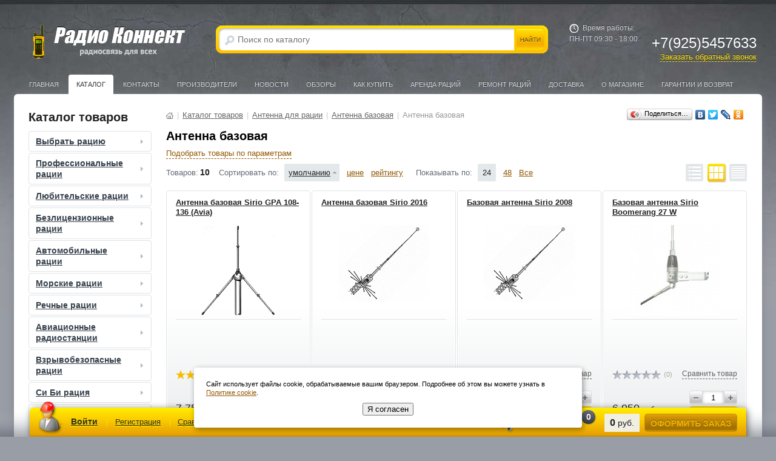

--- FILE ---
content_type: text/html; charset=windows-1251
request_url: https://zakazradio.ru/catalog/baza_antenny_sirio/
body_size: 21206
content:
<!DOCTYPE html PUBLIC "-//W3C//DTD XHTML 1.0 Transitional//EN" "http://www.w3.org/TR/xhtml1/DTD/xhtml1-transitional.dtd">
<html xmlns="http://www.w3.org/1999/xhtml" xml:lang="ru" lang="ru">
<head>
	<link rel="shortcut icon" type="image/x-icon" href="/bitrix/templates/adaptive/favicon.ico" />
	<meta name="viewport" content="width=device-width, initial-scale=1.0">

	<script type="text/javascript" src="/bitrix/templates/adaptive/js/jquery-1.7.1.min.js"></script>
    <link rel="stylesheet" href="/bitrix/templates/adaptive/js/fancybox/jquery.fancybox-1.3.1.css" type="text/css" />
    <link rel="stylesheet" href="/bitrix/templates/adaptive/js/jCarousel/skin.css" type="text/css" />
    <link rel="stylesheet" href="/bitrix/templates/adaptive/js/custom-forms/custom-forms.css" type="text/css" />

	<link rel="stylesheet" href="/bitrix/templates/adaptive/js/Magnific-Popup/magnific-popup.css" type="text/css" />
	<script type="text/javascript" src="/bitrix/templates/adaptive/js/Magnific-Popup/jquery.magnific-popup.min.js"></script>

	
	
    <meta http-equiv="Content-Type" content="text/html; charset=windows-1251" />
<meta name="robots" content="index, follow" />
<meta name="keywords" content="антенна для рации, купить антенну для рации, антенна для радиостанции, купить антенну для радиостанции" />
<meta name="description" content="Базовые антенны используются для усиления сигнала радиосвязи. Модельный ряд позволяет подобрать устройство штыревого или узконаправленного действия" />
<link href="/bitrix/panel/main/popup.css?154161249222773" type="text/css"  rel="stylesheet" />
<link href="/bitrix/cache/css/s1/adaptive/page_d8244bc08e8f763dca7a38b04bf5b45a/page_d8244bc08e8f763dca7a38b04bf5b45a_79f3287c6da4a9a59147ef45f3070871.css?16182212721048" type="text/css"  rel="stylesheet" />
<link href="/bitrix/cache/css/s1/adaptive/kernel_main/kernel_main.css?161822064927304" type="text/css"  rel="stylesheet" />
<link href="/bitrix/cache/css/s1/adaptive/kernel_socialservices/kernel_socialservices.css?16182206494512" type="text/css"  rel="stylesheet" />
<link href="/bitrix/cache/css/s1/adaptive/template_660298afe5f3c104579bc51c3c3837b9/template_660298afe5f3c104579bc51c3c3837b9_8a0e60793cbf43495fd845b90c7be2cd.css?1618220649184826" type="text/css"  data-template-style="true"  rel="stylesheet" />
<script type="text/javascript">if(!window.BX)window.BX={message:function(mess){if(typeof mess=='object') for(var i in mess) BX.message[i]=mess[i]; return true;}};</script>
<script type="text/javascript">(window.BX||top.BX).message({'JS_CORE_LOADING':'Загрузка...','JS_CORE_NO_DATA':'- Нет данных -','JS_CORE_WINDOW_CLOSE':'Закрыть','JS_CORE_WINDOW_EXPAND':'Развернуть','JS_CORE_WINDOW_NARROW':'Свернуть в окно','JS_CORE_WINDOW_SAVE':'Сохранить','JS_CORE_WINDOW_CANCEL':'Отменить','JS_CORE_H':'ч','JS_CORE_M':'м','JS_CORE_S':'с','JSADM_AI_HIDE_EXTRA':'Скрыть лишние','JSADM_AI_ALL_NOTIF':'Показать все','JSADM_AUTH_REQ':'Требуется авторизация!','JS_CORE_WINDOW_AUTH':'Войти','JS_CORE_IMAGE_FULL':'Полный размер'});</script>
<script type="text/javascript">(window.BX||top.BX).message({'LANGUAGE_ID':'ru','FORMAT_DATE':'DD.MM.YYYY','FORMAT_DATETIME':'DD.MM.YYYY HH:MI:SS','COOKIE_PREFIX':'BITRIX_SM','SERVER_TZ_OFFSET':'10800','SITE_ID':'s1','USER_ID':'','SERVER_TIME':'1769802872','USER_TZ_OFFSET':'0','USER_TZ_AUTO':'Y','bitrix_sessid':'a494af513869808e227ad84f038f8368'});</script>


<script type="text/javascript" src="/bitrix/cache/js/s1/adaptive/kernel_main/kernel_main.js?1618401879295415"></script>
<script type="text/javascript" src="/bitrix/cache/js/s1/adaptive/kernel_socialservices/kernel_socialservices.js?16182206491516"></script>
<script type="text/javascript">BX.setCSSList(['/bitrix/templates/elektro_light/components/bitrix/iblock.vote/ajax/style.css','/bitrix/js/main/core/css/core.css','/bitrix/js/main/core/css/core_popup.css','/bitrix/js/socialservices/css/ss.css','/bitrix/components/altop/callback/templates/.default/style.css','/bitrix/components/altop/search.title/templates/.default/style.css','/bitrix/components/altop/ask.price/templates/.default/style.css','/bitrix/templates/adaptive/components/bitrix/menu/left_menu_footer/style.css','/bitrix/templates/adaptive/template_styles.css']); </script>
<script type="text/javascript">BX.setJSList(['/bitrix/js/main/core/core.js','/bitrix/js/main/core/core_ajax.js','/bitrix/js/main/session.js','/bitrix/js/main/core/core_popup.js','/bitrix/js/main/core/core_window.js','/bitrix/js/main/json/json2.min.js','/bitrix/js/main/core/core_ls.js','/bitrix/js/main/utils.js','/bitrix/js/socialservices/ss.js']); </script>

<script type="text/javascript">
bxSession.Expand(1440, 'a494af513869808e227ad84f038f8368', false, '2e319d5d9a6629b73d6f2d74e42014e4');
</script>
<link rel='canonical' href=https://zakazradio.ru/catalog/baza_antenny_sirio/ />
<script type="text/javascript" src="/bitrix/cache/js/s1/adaptive/template_45d31726c28fc54bfe2423ec10530a51/template_45d31726c28fc54bfe2423ec10530a51_60fe955b583eb96e626ee3074b3589c0.js?161822083711517"></script>
	<script type="text/javascript">if (document.documentElement) { document.documentElement.id = "js" }</script>
	<title>Купить базовые антенны Sirio по низкой цене в Москве</title>

<meta name="yandex-verification" content="780d578d3e30052c" />	

<meta name="google-site-verification" content="YGZ4HdGcjiidGN2C0N3RJL-HTSPR4g6i_hE7J3rMK2o" />

</head>

<body>
	<div id="page-wrapper">
		<div id="panel">
					</div>

		<div class="callback_body"></div>
		<div class="callback">
			<a href="#" class="callback_close"></a>
			<div class="p" style="padding: 8px 4px 2px 0; text-align: center; font-weight: bold; font-size: 15px;">Заказать обратный звонок</div>
				<form method="post" action="" id="new_callback_form" class="new_callback_form">
		<span id="echo_callback_form"></span>
		<div class="row">
			<div class="span1">
				Имя			</div>
			<div class="span2">
				<input type="text" class="input-text" id="callback_name" name="callback_name" value=""/>
			</div>
			<div class="clear"></div>
		</div>
		<div class="row">
			<div class="span1">
				Телефон<span class="mf-req">*</span>			</div>
			<div class="span2">
				<input type="text" class="input-text" id="callback_tel" name="callback_tel" value=""/>
			</div>
			<div class="clear"></div>
		</div>
		<div class="row">
			<div class="span1">
				Время звонка			</div>
			<div class="span2">
				<input type="text" class="input-text" id="callback_time" name="callback_time" value=""/>
			</div>
			<div class="clear"></div>
		</div>
		<div class="row">
			<div class="span1">
				Вопрос			</div>
			<div class="span2">
				<textarea id="callback_question" name="callback_question"></textarea>
			</div>
			<div class="clear"></div>
		</div>
					<div class="row">
				<div class="span1">
					Код с картинки<span class="mf-req">*</span>
				</div>
				<div class="span2">
					<input type="text" id="callback_captcha_word" name="callback_captcha_word" maxlength="50" value=""/>
					<img id="callback_cImg" src="/bitrix/tools/captcha.php?captcha_sid=05d85ca139a2918fb17d1a59aa3bb1ab" height="26" alt="CAPTCHA" />
					<input type="hidden" id="callback_captcha_sid" name="callback_captcha_sid" value="05d85ca139a2918fb17d1a59aa3bb1ab" />
				</div>
				<div class="clear"></div>
			</div>
				<div style="padding-left: 125px;"><input type="checkbox" id="checkboxcallbackhead" style="color: black" checked required />Я согласен с <a href="/content/about/polzovatelskoe-soglashenie/" target="_blank">пользовательским соглашением</a></div>
		<input type="hidden" id="callback_method" name="callback_method" value="callback"/>
		<div class="submit">
			<button onClick="button_callback('/bitrix/components/altop/callback', '/bitrix/components/altop/callback/templates/.default', 'zakazradio@ya.ru', 'TEL');" id="send_button" type="button" class="submit" name="submit">Заказать</button>
		</div>
	</form>
		</div>
		<div class="center">
			<div id="header">
				<div id="header_1">
					<div id="logo">
						<a href="/"><img src="/bitrix/templates/adaptive/images/logo.png"/></a>					</div>
				</div>
				<div id="header_2">
						<div id="altop_search" class="form-box" style="margin:42px 0px 0px 0px">
		<div id="altop_search_container">
			<div id="altop_search_content">
				<div id="altop_search_left"></div>
				<div id="altop_search_center">
					<form action="/catalog/">
						<div class="form-textbox">
							<div class="form-textbox-border">
								<input id="title-search-input" type="text" name="q" maxlength="50" autocomplete="off" placeholder="Поиск по каталогу" value="" />
								<div class="submit">
									<input type="submit" name="submit" value=""/>
								</div>
							</div>
						</div>
					</form>
				</div>
			</div>
		</div>
		<div id="altop_search_right"></div>
	</div>

<script type="text/javascript">
	var jsControl = new JCTitleSearch({
		'WAIT_IMAGE': '/bitrix/themes/.default/images/wait.gif',
		'AJAX_PAGE' : '/catalog/baza_antenny_sirio/',
		'CONTAINER_ID': 'altop_search',
		'INPUT_ID': 'title-search-input',
		'MIN_QUERY_LEN': 3
	});
</script> 				</div>
				<div id="header_3">
					<div class="schedule">
						<p class='time'>Время работы:</p><p>ПН-ПТ 09:30 - 18:00</p>					</div>
				</div>
				<div id="header_4">
					<div class="telephone">
						<p><br></p><p>+7(925)5457633</p>						<a class="callback_anch" href="#">Заказать обратный звонок</a>
					</div>
				</div>

				<div class="toggle_mnu">
					<span class="sandwich">
					<span class="sw-topper"></span>
					<span class="sw-bottom"></span>
					<span class="sw-footer"></span>
					</span>
				</div>

				<div id="top-menu">
						<ul class="store-horizontal">
		<li>
						<a href="/" >Главная</a>
		</li>
		
			
																		<li><a href="/catalog/" 
								class="root-item-selected">Каталог</a></li>
												
						
		
			
																		<li><a href="/content/contacts/" 
								class="root-item">Контакты</a></li>
												
						
		
			
																		<li><a href="/vendors/" 
								class="root-item">Производители</a></li>
												
						
		
			
																		<li><a href="/news/" 
								class="root-item">Новости</a></li>
												
						
		
			
																		<li><a href="/stati/" 
								class="root-item">Обзоры</a></li>
												
						
		
			
																		<li><a href="/content/howto/" 
								class="root-item">Как купить</a></li>
												
						
		
			
																		<li><a href="/arenda-ratsiy/" 
								class="root-item">Аренда раций</a></li>
												
						
		
			
																		<li><a href="/remont-ratsiy/" 
								class="root-item">Ремонт раций</a></li>
												
						
		
			
																		<li><a href="/content/delivery/" 
								class="root-item">Доставка</a></li>
												
						
		
			
												<li><a href="/content/about/" class="root-item">О магазине</a>
						<ul>
							
						
		
			
																		<li><a href="/content/about/nashi-klienti/">Наши клиенты</a></li>
												
						
		
			
																		<li><a href="/content/about/sertifikat/">Сертификаты</a></li>
												
						
		
							</ul></li>			
																		<li><a href="/garantii-i-vozvrat/" 
								class="root-item">Гарантии и Возврат</a></li>
												
						
		
			</ul>
				</div>
			</div>
			<div class="clr"></div>
			<div id="content-wrapper">
				<div id="content">
					<div id="left-column">
													<div class="h3">Каталог товаров</div>
												
<ul id="left-menu">
					<li class="parent">
					<a href="/catalog/vybrat_ratsiyu/">Выбрать рацию<span class="arrow"></span></a>
					<ul id="submenu">
							<li>
					<a href="/catalog/ratsii_dlya_avto/">Рации для авто</a>
				</li>
							<li>
					<a href="/catalog/ratsii_dlya_gornolyzhnikov/">Рации для горнолыжников</a>
				</li>
							<li>
					<a href="/catalog/ratsii_dlya_goroda/">Рации для города</a>
				</li>
							<li>
					<a href="/catalog/ratsii_dlya_dalnoboyshchikov/">Рации для дальнобойщиков</a>
				</li>
							<li>
					<a href="/catalog/ratsii_dlya_lesa/">Рации для леса</a>
				</li>
							<li>
					<a href="/catalog/ratsii_dlya_okhoty/">Рации для охоты</a>
				</li>
							<li>
					<a href="/catalog/ratsii_dlya_okhrany/">Рации для охраны</a>
				</li>
							<li>
					<a href="/catalog/ratsii_dlya_restorana/">Рации для ресторана</a>
				</li>
							<li>
					<a href="/catalog/ratsii_dlya_rybalki/">Рации для рыбалки</a>
				</li>
							<li>
					<a href="/catalog/ratsii_dlya_stroiteley/">Рации для строителей</a>
				</li>
							<li>
					<a href="/catalog/ratsii_dlya_taksi/">Рации для такси</a>
				</li>
			</ul></li>				<li class="parent">
					<a href="/catalog/professionalnye_ratsii/">Профессиональные  рации<span class="arrow"></span></a>
					<ul id="submenu">
							<li>
					<a href="/catalog/ratsii_vertex/">Рации Vertex</a>
				</li>
							<li>
					<a href="/catalog/ratsii_motorola/">Рации Motorola</a>
				</li>
							<li>
					<a href="/catalog/ratsii_kenwood/">Рации Kenwood</a>
				</li>
							<li>
					<a href="/catalog/ratsii_icom/">Рации Icom</a>
				</li>
							<li>
					<a href="/catalog/ratsii_ajetrays/">Рации Ajetrays</a>
				</li>
							<li>
					<a href="/catalog/ratsii_alinco/">Рации Alinco</a>
				</li>
							<li>
					<a href="/catalog/ratsii_entel_1/">Рации Entel</a>
				</li>
							<li>
					<a href="/catalog/ratsii_hytera/">Рации Hytera</a>
				</li>
							<li>
					<a href="/catalog/ratsii_linton/">Рации Linton</a>
				</li>
							<li>
					<a href="/catalog/ratsii_maxon/">Рации Maxon</a>
				</li>
							<li>
					<a href="/catalog/proffesional_ratsii_baykal/">Рации Байкал</a>
				</li>
							<li>
					<a href="/catalog/ratsii_granit/">Рации Гранит</a>
				</li>
							<li>
					<a href="/catalog/proffesional_ratsii_kruiz/">Рации Круиз</a>
				</li>
							<li>
					<a href="/catalog/ratsii_svyaz/">Рации Связь</a>
				</li>
							<li>
					<a href="/catalog/ratsii_turboskay/">Рации Турбоскай</a>
				</li>
			</ul></li>				<li class="parent">
					<a href="/catalog/lyubitelskie_ratsii/">Любительские рации<span class="arrow"></span></a>
					<ul id="submenu">
							<li>
					<a href="/catalog/lubitelskie_ratsii_icom/">Любительские рации Icom</a>
				</li>
							<li>
					<a href="/catalog/lubitelskie_ratsii_kenwood/">Любительские рации Kenwood</a>
				</li>
							<li>
					<a href="/catalog/lubitelskie_ratsii_yaesu/">Любительские рации Yaesu</a>
				</li>
							<li>
					<a href="/catalog/lubitelskie_ratsii_joker/">Любительские рации Joker</a>
				</li>
							<li>
					<a href="/catalog/lubitelskie_ratsii_wouxun/">Любительские рации Wouxun</a>
				</li>
							<li>
					<a href="/catalog/lubitelskie_ratsii_linton/">Любительские рации Linton</a>
				</li>
							<li>
					<a href="/catalog/ratsii_baofeng/">Любительские рации Baofeng</a>
				</li>
							<li>
					<a href="/catalog/lubitelskie_ratsii_baykal/">Любительские рации Байкал</a>
				</li>
							<li>
					<a href="/catalog/lubitelskie_ratsii_kruiz/">Любительские рации Круиз</a>
				</li>
			</ul></li>				<li class="parent">
					<a href="/catalog/bezlitsenzionnye_ratsii/">Безлицензионные рации<span class="arrow"></span></a>
					<ul id="submenu">
							<li>
					<a href="/catalog/bezlicense_ratsii_vertex/">Безлицензионные рации Vertex</a>
				</li>
							<li>
					<a href="/catalog/bezlicense_ratsii_kenwood/">Безлицензионные рации Kenwood</a>
				</li>
							<li>
					<a href="/catalog/bezlicense_ratsii_motorola/">Безлицензионные рации Motorola</a>
				</li>
							<li>
					<a href="/catalog/bezlicense_ratsii_icom/">Безлицензионные рации Icom</a>
				</li>
							<li>
					<a href="/catalog/bezlicense_ratsii_racio/">Безлицензионные рации Racio</a>
				</li>
							<li>
					<a href="/catalog/bezlicense_ratsii_hytera/">Безлицензионные рации Hytera</a>
				</li>
							<li>
					<a href="/catalog/bezlicense_ratsii_argut/">Безлицензионные рации Аргут</a>
				</li>
							<li>
					<a href="/catalog/bezlicense_ratsii_midland/">Безлицензионные рации Midland</a>
				</li>
							<li>
					<a href="/catalog/bezlicense_ratsii_roger/">Безлицензионные рации Roger</a>
				</li>
							<li>
					<a href="/catalog/bezlicense_ratsii_vector/">Безлицензионные рации Vector</a>
				</li>
							<li>
					<a href="/catalog/ratsii_comrade/">Безлицензионные рации Comrade</a>
				</li>
							<li>
					<a href="/catalog/bezlicenzii_ratsii_entel/">Безлицензионные рации Entel</a>
				</li>
							<li>
					<a href="/catalog/ratsii_grifon/">Безлицензионные рации Грифон</a>
				</li>
							<li>
					<a href="/catalog/ratsii_turboskay_1/">Безлицензионные рации Турбоскай</a>
				</li>
			</ul></li>				<li class="parent">
					<a href="/catalog/avtomobilnye_ratsii/">Автомобильные рации<span class="arrow"></span></a>
					<ul id="submenu">
							<li>
					<a href="/catalog/avto_ratsii_vertex/">Автомобильные рации Vertex</a>
				</li>
							<li>
					<a href="/catalog/avto_ratsii_motorola/">Автомобильные рации Motorola</a>
				</li>
							<li>
					<a href="/catalog/avto_ratsii_kenwood/">Автомобильные рации Kenwood</a>
				</li>
							<li>
					<a href="/catalog/avto_ratsii_icom/">Автомобильные рации Icom</a>
				</li>
							<li>
					<a href="/catalog/avto_ratsii_yaesu/">Автомобильные рацииYaesu</a>
				</li>
							<li>
					<a href="/catalog/avto_ratsii_alinco/">Автомобильные рации Alinco</a>
				</li>
							<li>
					<a href="/catalog/avto_ratsii_hytera/">Автомобильные рации Hytera</a>
				</li>
							<li>
					<a href="/catalog/avto_ratsii_maxon/">Автомобильные рации Maxon</a>
				</li>
							<li>
					<a href="/catalog/ratsii_auto_ajetrays/">Автомобильные рации Ajetrays</a>
				</li>
							<li>
					<a href="/catalog/auto_ratsii_megajet/">Автомобильные рации Megajet</a>
				</li>
							<li>
					<a href="/catalog/auto_ratsii_optim/">Автомобильные рации Optim</a>
				</li>
							<li>
					<a href="/catalog/avto_ratsii_racio/">Автомобильные рации Racio</a>
				</li>
							<li>
					<a href="/catalog/auto_ratsii_granit/">Автомобильные рации Гранит</a>
				</li>
			</ul></li>				<li class="parent">
					<a href="/catalog/morskie_ratsii/">Морские рации<span class="arrow"></span></a>
					<ul id="submenu">
							<li>
					<a href="/catalog/morskie_ratsii_icom/">Морская рация Icom</a>
				</li>
							<li>
					<a href="/catalog/morskie_ratsii_standard_horizon/">Морская рация Standard Horizon</a>
				</li>
							<li>
					<a href="/catalog/morskaya_ratsiya_alinco/">Морская рация Alinco</a>
				</li>
							<li>
					<a href="/catalog/morskie_ratsii_entel/">Морская рация Entel</a>
				</li>
			</ul></li>				<li class="parent">
					<a href="/catalog/rechnye_ratsii/">Речные рации<span class="arrow"></span></a>
					<ul id="submenu">
							<li>
					<a href="/catalog/rechnie_ratsii_vertex_standard/">Речные рации Vertex Standard</a>
				</li>
							<li>
					<a href="/catalog/rechnie_ratsii_vector/">Речные рации Vector</a>
				</li>
							<li>
					<a href="/catalog/rechnie_ratsii_ermak/">Речные рации Ермак</a>
				</li>
							<li>
					<a href="/catalog/radiostantsii_svyaz/">Речные радиостанции Связь</a>
				</li>
							<li>
					<a href="/catalog/rechnie_ratsii_granit/">Речные рации Гранит</a>
				</li>
							<li>
					<a href="/catalog/rechnye-ratsii-argut/">Речные рации Аргут</a>
				</li>
			</ul></li>				<li class="parent">
					<a href="/catalog/aviatsionnye_ratsii/"> Авиационные радиостанции<span class="arrow"></span></a>
					<ul id="submenu">
							<li>
					<a href="/catalog/avia_ratsii_icom/">Авиационные радиостанции Icom</a>
				</li>
							<li>
					<a href="/catalog/avia_ratsii_yaesu/">Авиационные радиостанции Yaesu</a>
				</li>
			</ul></li>				<li class="parent">
					<a href="/catalog/vzryvobezopasnye_ratsii/">Взрывобезопасные рации<span class="arrow"></span></a>
					<ul id="submenu">
							<li>
					<a href="/catalog/vzriv_ratsii_vertex/">Взрывобезопасные рации Vertex</a>
				</li>
							<li>
					<a href="/catalog/vzriv_ratsii_motorola/">Взрывобезопасные рации Motorola</a>
				</li>
							<li>
					<a href="/catalog/vzriv_ratsii_kenwood/">Взрывобезопасные рации Kenwood</a>
				</li>
							<li>
					<a href="/catalog/vzriv_ratsii_icom/">Взрывобезопасные рации Icom</a>
				</li>
							<li>
					<a href="/catalog/ratsii_entel/">Взрывобезопасные рации Entel</a>
				</li>
							<li>
					<a href="/catalog/ratsii_takt/">Взрывобезопасные рации ТАКТ</a>
				</li>
			</ul></li>				<li class="parent">
					<a href="/catalog/si_bi_ratsii_i_usiliteli/">Си Би рация<span class="arrow"></span></a>
					<ul id="submenu">
							<li>
					<a href="/catalog/si_bi_ratsii_megajet/">Си Би рация MegaJet</a>
				</li>
							<li>
					<a href="/catalog/si_bi_ratsii_alinco/">Си Би рация Alinco</a>
				</li>
							<li>
					<a href="/catalog/si_bi_ratsii_tourist/">Си Би рация Tourist</a>
				</li>
							<li>
					<a href="/catalog/si_bi_ratsii_hunter/">Си Би рация Hunter</a>
				</li>
							<li>
					<a href="/catalog/si_bi_ratsii_anytone/">Си Би рация AnyTone</a>
				</li>
							<li>
					<a href="/catalog/si_bi_ratsii_berkut/">Си Би рация Беркут</a>
				</li>
							<li>
					<a href="/catalog/si_bi_ratsii_eger/">Си Би рация Егерь</a>
				</li>
							<li>
					<a href="/catalog/si_bi_ratsii_optim/">Си Би рация Optim</a>
				</li>
							<li>
					<a href="/catalog/si_bi_ratsii_tti/">Си Би рация TTI</a>
				</li>
							<li>
					<a href="/catalog/si_bi_ratsii_alan/">Си Би рация Alan</a>
				</li>
							<li>
					<a href="/catalog/si_bi_ratsii_shturman/">Си Би рация Штурман</a>
				</li>
							<li>
					<a href="/catalog/si_bi_ratsii_president/">Си Би рация President</a>
				</li>
							<li>
					<a href="/catalog/si_bi_ratsii_vector/">Си Би рация Vector</a>
				</li>
							<li>
					<a href="/catalog/avtomobilnye_si_bi_ratsii/">Автомобильные Си Би рации</a>
				</li>
							<li>
					<a href="/catalog/perenosnaya_si_bi_ratsiya/">Переносная Си Би рация</a>
				</li>
							<li>
					<a href="/catalog/portativnaya_si_bi_ratsiya/">Портативная Си Би рация</a>
				</li>
							<li>
					<a href="/catalog/usiliteli/">Си Би Усилители</a>
				</li>
			</ul></li>				<li class="parent">
					<a href="/catalog/aksessuary_k_radiostantsiyam/">Аксессуары к радиостанциям<span class="arrow"></span></a>
					<ul id="submenu">
							<li class="parent">
					<a href="/catalog/access_vertex/">Vertex<span class="arrow"></span></a>
					<ul id="submenu">
							<li>
					<a href="/catalog/zaryadnye_ustroystva_vertex/">Зарядные устройства Vertex</a>
				</li>
							<li>
					<a href="/catalog/akkumulyatory_vertex/">Аккумуляторы Vertex</a>
				</li>
							<li>
					<a href="/catalog/garnitury_vertex/">Гарнитуры Vertex</a>
				</li>
							<li>
					<a href="/catalog/chekhly_vertex/">Чехлы Vertex</a>
				</li>
			</ul></li>				<li class="parent">
					<a href="/catalog/access_motorola/">Motorola<span class="arrow"></span></a>
					<ul id="submenu">
							<li>
					<a href="/catalog/zaryadnye_ustroystva_motorola/">Зарядные устройства Motorola</a>
				</li>
							<li>
					<a href="/catalog/akkumulyatory_motorola/">Аккумуляторы Motorola</a>
				</li>
							<li>
					<a href="/catalog/garnitury_motorola/">Гарнитуры Motorola</a>
				</li>
							<li>
					<a href="/catalog/chekhly_motorola/">Чехлы Motorola</a>
				</li>
			</ul></li>				<li class="parent">
					<a href="/catalog/access_kenwood/">Kenwood<span class="arrow"></span></a>
					<ul id="submenu">
							<li>
					<a href="/catalog/zaryadnye_ustroystva_kenwood/">Зарядные устройства Kenwood</a>
				</li>
							<li>
					<a href="/catalog/akkumulyatory_kenwood/">Аккумуляторы Kenwood</a>
				</li>
							<li>
					<a href="/catalog/garnitury_kenwood/">Гарнитуры Kenwood</a>
				</li>
							<li>
					<a href="/catalog/chekhly_kenwood/">Чехлы Kenwood</a>
				</li>
			</ul></li>				<li>
					<a href="/catalog/access_icom/">Icom</a>
				</li>
							<li>
					<a href="/catalog/access_yaesu/">Yaesu</a>
				</li>
							<li>
					<a href="/catalog/access_alinco/">Alinco</a>
				</li>
							<li>
					<a href="/catalog/access_roger/">Roger</a>
				</li>
							<li>
					<a href="/catalog/si_bi_megajet/">MegaJet</a>
				</li>
							<li>
					<a href="/catalog/access_vector/">Vector</a>
				</li>
							<li>
					<a href="/catalog/access_argut/">Аргут</a>
				</li>
							<li>
					<a href="/catalog/access_linton/">Linton</a>
				</li>
							<li>
					<a href="/catalog/access_maxon/">Maxon</a>
				</li>
							<li>
					<a href="/catalog/ajetrays-acces/">Ajetrays</a>
				</li>
							<li>
					<a href="/catalog/racio/">RACIO</a>
				</li>
							<li>
					<a href="/catalog/shumozashchishchennye_naushniki/">Шумозащищенные наушники</a>
				</li>
			</ul></li>				<li class="parent">
					<a href="/catalog/kv_transivery/">Трансиверы<span class="arrow"></span></a>
					<ul id="submenu">
							<li>
					<a href="/catalog/transivery_vertex/">Трансиверы Vertex</a>
				</li>
							<li>
					<a href="/catalog/transivery_icom/">Трансиверы Icom</a>
				</li>
							<li>
					<a href="/catalog/transivery_yaesu/">Трансиверы Yaesu</a>
				</li>
							<li>
					<a href="/catalog/transivery_hytera/">Трансиверы Hytera</a>
				</li>
			</ul></li>				<li class="parent selected">
					<a class="selected" href="/catalog/antenny/">Антенны<span class="arrow"></span></a>
					<ul id="submenu">
							<li class="parent">
					<a href="/catalog/avtomobilnye_antenny/">Автомобильные антенны<span class="arrow"></span></a>
					<ul id="submenu">
							<li>
					<a href="/catalog/avto_antenny_optim/">Антенны Optim</a>
				</li>
							<li>
					<a href="/catalog/avto_antenny_anli/">Антенны Anli</a>
				</li>
							<li>
					<a href="/catalog/avto_antenny_lemm/">Антенны Lemm</a>
				</li>
							<li>
					<a href="/catalog/avto_antenny_orek/">Антенны Орек</a>
				</li>
							<li>
					<a href="/catalog/avto_antenny_sirio/">Антенны Sirio</a>
				</li>
							<li>
					<a href="/catalog/avto_antenny_ajetrays/">Антенны Ajetrays</a>
				</li>
							<li>
					<a href="/catalog/avto_antenny_diamond/">Антенны Diamond</a>
				</li>
							<li>
					<a href="/catalog/antenny_comet/">Антенны COMET</a>
				</li>
							<li>
					<a href="/catalog/antenny_racio/">Антенны Racio</a>
				</li>
			</ul></li>				<li class="parent current">
					<a class="selected" href="/catalog/bazovye_antenny/">Базовые антенны<span class="arrow"></span></a>
					<ul id="submenu">

							<li class="current">
					<a class="selected" href="javascript:void(0);">Антенны Sirio</a>
				</li>
							<li>
					<a href="/catalog/baza_antenny_anli/">Антенны Anli</a>
				</li>
							<li>
					<a href="/catalog/baza_antenny_orek/">Антенны Орек</a>
				</li>
							<li>
					<a href="/catalog/antenny_ajetrays/">Антенны Ajetrays</a>
				</li>
							<li>
					<a href="/catalog/antenny_comet_1/">Антенны COMET</a>
				</li>
							<li>
					<a href="/catalog/antenny_diamond/">Антенны Diamond</a>
				</li>
							<li>
					<a href="/catalog/antenny_optim/">Антенны Optim</a>
				</li>
							<li>
					<a href="/catalog/antenny_procom/">Антенны Procom</a>
				</li>
							<li>
					<a href="/catalog/baza_antenny_racio/">Антенны Racio</a>
				</li>
							<li>
					<a href="/catalog/antenny_radial/">Антенны Радиал</a>
				</li>
			</ul></li>				<li class="parent">
					<a href="/catalog/ksv_metry/">КСВ-метры<span class="arrow"></span></a>
					<ul id="submenu">
							<li>
					<a href="/catalog/ksvmetri_diamond/">Diamond</a>
				</li>
							<li>
					<a href="/catalog/ksvmetr_vega/">Vega</a>
				</li>
			</ul></li>				<li class="parent">
					<a href="/catalog/aksessuary_anteni/">Аксессуары<span class="arrow"></span></a>
					<ul id="submenu">
							<li>
					<a href="/catalog/krepleniya_lemm/">Крепления Lemm</a>
				</li>
							<li>
					<a href="/catalog/krepleniya_sirio/">Крепления Sirio</a>
				</li>
							<li>
					<a href="/catalog/krepleniya_opek/">Крепления Opek</a>
				</li>
							<li>
					<a href="/catalog/krepleniya_optim/">Крепления Optim</a>
				</li>
							<li>
					<a href="/catalog/krepleniya_anli/">Крепления Anli</a>
				</li>
							<li>
					<a href="/catalog/dupleksnye_filtry/">Дуплексные фильтры</a>
				</li>
							<li>
					<a href="/catalog/raznye_acses_anteni/">Разные</a>
				</li>
							<li>
					<a href="/catalog/potolochnye_konsoli_i_kronshteyny_pod_reyling/">Потолочные консоли и кронштейны под рейлинг</a>
				</li>
			</ul></li></ul></li>				<li>
					<a href="/catalog/grozozashchita/">Грозозащита</a>
				</li>
							<li class="parent">
					<a href="/catalog/tsifrovaya_svyaz/">Цифровая радиостанция<span class="arrow"></span></a>
					<ul id="submenu">
							<li>
					<a href="/catalog/ratsii_mototrbo/">Цифровые радиостанции motorola</a>
				</li>
							<li>
					<a href="/catalog/cifrovie_ratsii_vertex/">Рации Vertex</a>
				</li>
							<li>
					<a href="/catalog/cifrovie_ratsii_kenwood/">Цифровая радиостанция Kenwood</a>
				</li>
							<li>
					<a href="/catalog/cifrovie_ratsii_hytera/">Рации Hytera</a>
				</li>
							<li>
					<a href="/catalog/icom/">Рации Icom</a>
				</li>
							<li>
					<a href="/catalog/tsifrovye_ratsii_racio/">Рации Racio</a>
				</li>
							<li>
					<a href="/catalog/tsifrovaya_mobilnaya_radiostantsiya/">Цифровая мобильная радиостанция</a>
				</li>
							<li>
					<a href="/catalog/tsifrovaya_portativnaya_radiostantsiya/">Цифровая портативная радиостанция</a>
				</li>
			</ul></li>				<li class="parent">
					<a href="/catalog/bloki_pitaniya/">Блоки питания<span class="arrow"></span></a>
					<ul id="submenu">
							<li>
					<a href="/catalog/bloki_anli/">Anli</a>
				</li>
							<li>
					<a href="/catalog/bloki_astron/">Astron</a>
				</li>
							<li>
					<a href="/catalog/bloki_alinco/">Alinco</a>
				</li>
							<li>
					<a href="/catalog/bloki_volna/">Волна</a>
				</li>
							<li>
					<a href="/catalog/bloki_esp/">ESP</a>
				</li>
							<li>
					<a href="/catalog/bloki_samlex/">Samlex</a>
				</li>
							<li>
					<a href="/catalog/bloki_diamond/">Diamond</a>
				</li>
							<li>
					<a href="/catalog/bloki_alan/">Alan</a>
				</li>
							<li>
					<a href="/catalog/bloki_vega/">Vega</a>
				</li>
							<li>
					<a href="/catalog/bloki_pitaniya_luch/">Луч</a>
				</li>
							<li>
					<a href="/catalog/rm-bloki-pitaniya/">RM</a>
				</li>
							<li>
					<a href="/catalog/manson/">MANSON</a>
				</li>
							<li>
					<a href="/catalog/optim/">Optim</a>
				</li>
							<li>
					<a href="/catalog/qje/">QJE</a>
				</li>
			</ul></li>				<li class="parent">
					<a href="/catalog/preobrazovateli_napryazheniya/">Преобразователи напряжения<span class="arrow"></span></a>
					<ul id="submenu">
							<li>
					<a href="/catalog/preobrazovateli_vega/">Vega</a>
				</li>
							<li>
					<a href="/catalog/preobrazovateli_astron/">Astron</a>
				</li>
							<li>
					<a href="/catalog/preobrazovateli_diamond/">Diamond</a>
				</li>
							<li>
					<a href="/catalog/preobrazovateli-rm/">RM</a>
				</li>
							<li>
					<a href="/catalog/samlex-preobrazovateli/">Samlex</a>
				</li>
							<li>
					<a href="/catalog/optim-naprajeniya/">Optim</a>
				</li>
			</ul></li>				<li class="parent">
					<a href="/catalog/kabeli/">Кабели<span class="arrow"></span></a>
					<ul id="submenu">
							<li>
					<a href="/catalog/kabeli_koaksialnye_50_om/">Кабели коаксиальные 50 Ом</a>
				</li>
							<li>
					<a href="/catalog/kabeli_koaksialnye_75_om/">Кабели коаксиальные 75 Ом</a>
				</li>
							<li>
					<a href="/catalog/kabeli_radiolab/">Кабели Radiolab</a>
				</li>
							<li>
					<a href="/catalog/kabeli_anli/">Кабели Anli</a>
				</li>
							<li class="parent">
					<a href="/catalog/kabeli_rexant/">Кабели Rexant<span class="arrow"></span></a>
					<ul id="submenu">
							<li>
					<a href="/catalog/kabel_speaker/">Кабель Speaker</a>
				</li>
							<li>
					<a href="/catalog/kabel_mikrofonnyy/">Кабель Микрофонный</a>
				</li>
							<li>
					<a href="/catalog/kabel_silovoy_power_cable/">Кабель Силовой &quot;Power Cable&quot;</a>
				</li>
							<li>
					<a href="/catalog/kabel_shges/">Кабель ШГЭС</a>
				</li>
			</ul></li>				<li>
					<a href="/catalog/kabeli_andrew/">Кабели Andrew</a>
				</li>
							<li>
					<a href="/catalog/kabeli_cellflex/">Кабели Cellflex</a>
				</li>
							<li>
					<a href="/catalog/kabeli_alliane_cable/">Кабели Alliane Cable</a>
				</li>
							<li>
					<a href="/catalog/kabeli_hansen/">Кабели Hansen</a>
				</li>
							<li>
					<a href="/catalog/kabeli_times_microwave/">Кабели Times microwave</a>
				</li>
							<li class="parent">
					<a href="/catalog/kabeli_akusticheskie/">Кабели акустические<span class="arrow"></span></a>
					<ul id="submenu">
							<li>
					<a href="/catalog/2_0_5_mm/">2*0.5 мм</a>
				</li>
							<li>
					<a href="/catalog/2_0_75_mm/">2*0.75 мм</a>
				</li>
							<li>
					<a href="/catalog/2_1_mm/">2*1 мм</a>
				</li>
							<li>
					<a href="/catalog/2_1_5_mm/">2*1.5 мм</a>
				</li>
							<li>
					<a href="/catalog/2_2_5_mm/">2*2.5 мм</a>
				</li>
							<li>
					<a href="/catalog/2_4_mm/">2*4 мм</a>
				</li>
							<li>
					<a href="/catalog/2_6_10_mm/">2*6-10 мм</a>
				</li>
			</ul></li>				<li class="parent">
					<a href="/catalog/kabeli_premier/">Кабели Premier<span class="arrow"></span></a>
					<ul id="submenu">
							<li>
					<a href="/catalog/kabeli_premier_50_om/">Кабели Premier 50 Ом</a>
				</li>
							<li>
					<a href="/catalog/kabeli_premier_75_om/">Кабели Premier 75 Ом</a>
				</li>
							<li>
					<a href="/catalog/kabeli_telefonnye/">Кабели телефонные</a>
				</li>
							<li>
					<a href="/catalog/kabeli_pitaniya_do_12_volt_silovye/">Кабели питания до 12 вольт силовые</a>
				</li>
							<li>
					<a href="/catalog/kabeli_dlya_sistem_videonablyudeniya/">Кабели для систем видеонаблюдения</a>
				</li>
							<li>
					<a href="/catalog/kabeli_dlya_lokalnykh_kompyuternykh_setey/">Кабели для локальных компьютерных сетей</a>
				</li>
			</ul></li>				<li>
					<a href="/catalog/kabelnye_sborki/">Кабельные сборки</a>
				</li>
							<li>
					<a href="/catalog/raznye/">Разные</a>
				</li>
			</ul></li>				<li class="parent">
					<a href="/catalog/razemy_i_perekhodniki/">Разъемы и переходники<span class="arrow"></span></a>
					<ul id="submenu">
							<li>
					<a href="/catalog/razemy/">Разъемы</a>
				</li>
							<li>
					<a href="/catalog/perekhodniki/">Переходники</a>
				</li>
			</ul></li>				<li>
					<a href="/catalog/antiterroristicheskoe_oborudovanie/">Антитеррористическое оборудование</a>
				</li>
							<li>
					<a href="/catalog/gromkogovoriteli_rupory/">Громкоговорители/рупоры</a>
				</li>
							<li>
					<a href="/catalog/gsm_ratsii/">GSM рации</a>
				</li>
							<li class="parent">
					<a href="/catalog/akusticheskie_sistemy/">Акустические системы<span class="arrow"></span></a>
					<ul id="submenu">
							<li>
					<a href="/catalog/spetssignaly/">Спецсигналы</a>
				</li>
			</ul></li>				<li class="parent">
					<a href="/catalog/signalnoe_oborudovanie_dlya_spetsavtotransporta/">Сигнальное оборудование для спецавтотранспорта<span class="arrow"></span></a>
					<ul id="submenu">
							<li>
					<a href="/catalog/klassicheskie_ustanovki_s_probleskovym_rezhimom/">Классические установки с проблесковым режимом</a>
				</li>
							<li>
					<a href="/catalog/probleskovye_sgu_s_faroiskatelyami/">Проблесковые СГУ с фароискателями</a>
				</li>
							<li>
					<a href="/catalog/svetodiodnye_sgu/">Светодиодные СГУ</a>
				</li>
			</ul></li>				<li class="parent">
					<a href="/catalog/soft_programmirovanie_instrukcii/">Софт, программирование, инструкции<span class="arrow"></span></a>
					<ul id="submenu">
							<li>
					<a href="/catalog/soft_alinco/">Alinco</a>
				</li>
							<li>
					<a href="/catalog/soft_icom/">Icom</a>
				</li>
							<li>
					<a href="/catalog/soft_kenwood/">Kenwood</a>
				</li>
							<li>
					<a href="/catalog/soft_motorola/">Motorola</a>
				</li>
							<li>
					<a href="/catalog/soft_vertex/">Vertex</a>
				</li>
							<li>
					<a href="/catalog/soft_yaesu/">Yaesu</a>
				</li>
			</ul></li></ul>						<ul id="new_leader_disc">
							<li>
								<a class="new" href="/catalog/newproduct/">Новинки</a>
							</li>
							<li>
								<a class="saleleader" href="/catalog/saleleader/">Хиты продаж</a>
							</li>
							<li>
								<a class="discount" href="/catalog/discount/">Скидки</a>
							</li>
						</ul>
																			<div id="discount_left">
								
		<script type="text/javascript">
			function mycarousel_initCallback(carousel) {
				carousel.buttonNext.bind('click', function() {
					carousel.startAuto(0);
				});

				carousel.buttonPrev.bind('click', function() {
					carousel.startAuto(0);
				});

				carousel.clip.hover(function() {
					carousel.stopAuto();
				}, function() {
					carousel.startAuto();
				});
			};

			$(document).ready(function() {
				$('#mycarousel_2').jcarousel({
					auto:3,
					wrap:'last',
					scroll: 1,
					initCallback: mycarousel_initCallback
				});
			});
		</script>

		<div class="catalog-item-cards">
			<ul id="mycarousel_2" class="jcarousel-skin-tango_2">
				
						<li>
															<a class="link" href="/catalog/kabeli_radiolab/kabel_radiolab_rg_58_c_u/">
									<img class="item_img" src="/upload/resize_cache/iblock/3f1/200_200_16a9cdfeb475445909b854c588a1af844/3f1c17e4708baa544b1ed4d1335317ed.jpg" width="200" height="200" alt="Кабель Radiolab RG-58 C/U" />
									<div class="sticker">
										<img class='hit' src='/bitrix/templates/adaptive/images/hit.png' /><img class='discount' src='/bitrix/templates/adaptive/images/discount.png' />									</div>
																	</a>
														<a class="item-title" href="/catalog/kabeli_radiolab/kabel_radiolab_rg_58_c_u/" title="Кабель Radiolab RG-58 C/U">
								Кабель Radiolab RG-58 C/U							</a>
						</li>
					
						<li>
															<a class="link" href="/catalog/spetssignaly/zvukovoe_ustroystvo_sgu_smerch_12_24m_120_4/">
									<img class="item_img" src="/upload/resize_cache/iblock/654/200_200_16a9cdfeb475445909b854c588a1af844/65492c09c54c505d479bb3349aacf172.jpg" width="200" height="153" alt="Звуковое устройство СГУ СМЕРЧ 12/24М-120-4" />
									<div class="sticker">
										<img class='new' src='/bitrix/templates/adaptive/images/new.png' /><img class='hit' src='/bitrix/templates/adaptive/images/hit.png' /><img class='discount' src='/bitrix/templates/adaptive/images/discount.png' />									</div>
																	</a>
														<a class="item-title" href="/catalog/spetssignaly/zvukovoe_ustroystvo_sgu_smerch_12_24m_120_4/" title="Звуковое устройство СГУ СМЕРЧ 12/24М-120-4">
								Звуковое устройство СГУ СМЕРЧ 12/24М-120-4							</a>
						</li>
					
						<li>
															<a class="link" href="/catalog/ratsii_baofeng/baofeng_bf_888s/">
									<img class="item_img" src="/upload/resize_cache/iblock/9e1/200_200_16a9cdfeb475445909b854c588a1af844/9e1e5a10ba6da01330d1849c65819b9a.jpg" width="200" height="200" alt="Baofeng BF-888S" />
									<div class="sticker">
										<img class='hit' src='/bitrix/templates/adaptive/images/hit.png' /><img class='discount' src='/bitrix/templates/adaptive/images/discount.png' />									</div>
																	</a>
														<a class="item-title" href="/catalog/ratsii_baofeng/baofeng_bf_888s/" title="Baofeng BF-888S">
								Baofeng BF-888S							</a>
						</li>
								</ul>
		</div>
								</div>
												<div id="vendors">
							<div class="h3">Производители</div>
							
<div class="vendors-list">
			<p class="vendors-item" id="bx_3218110189_36">
			<a rel="nofollow" href="/vendors/ajetrays/">Ajetrays</a>
		</p>
			<p class="vendors-item" id="bx_3218110189_317">
			<a rel="nofollow" href="/vendors/alan/">Alan</a>
		</p>
			<p class="vendors-item" id="bx_3218110189_51">
			<a rel="nofollow" href="/vendors/alinco/">Alinco</a>
		</p>
			<p class="vendors-item" id="bx_3218110189_2270">
			<a rel="nofollow" href="/vendors/alliance_cable/">Alliance Cable</a>
		</p>
			<p class="vendors-item" id="bx_3218110189_1190">
			<a rel="nofollow" href="/vendors/andrew/">Andrew</a>
		</p>
			<p class="vendors-item" id="bx_3218110189_319">
			<a rel="nofollow" href="/vendors/anli/">Anli</a>
		</p>
			<p class="vendors-item" id="bx_3218110189_1134">
			<a rel="nofollow" href="/vendors/astron/">Astron</a>
		</p>
			<p class="vendors-item" id="bx_3218110189_1195">
			<a rel="nofollow" href="/vendors/cellflex/">Cellflex</a>
		</p>
			<p class="vendors-item" id="bx_3218110189_1956">
			<a rel="nofollow" href="/vendors/comrade/">Comrade</a>
		</p>
			<p class="vendors-item" id="bx_3218110189_1063">
			<a rel="nofollow" href="/vendors/diamond/">Diamond</a>
		</p>
			<p class="vendors-item" id="bx_3218110189_1977">
			<a rel="nofollow" href="/vendors/entel/">Entel</a>
		</p>
			<p class="vendors-item" id="bx_3218110189_1142">
			<a rel="nofollow" href="/vendors/esp/">ESP</a>
		</p>
			<p class="vendors-item" id="bx_3218110189_2274">
			<a rel="nofollow" href="/vendors/hansen/">Hansen</a>
		</p>
			<p class="vendors-item" id="bx_3218110189_658">
			<a rel="nofollow" href="/vendors/hunter/">Hunter</a>
		</p>
			<p class="vendors-item" id="bx_3218110189_50">
			<a rel="nofollow" href="/vendors/hytera/">Hytera</a>
		</p>
			<p class="vendors-item" id="bx_3218110189_48">
			<a rel="nofollow" href="/vendors/icom/">Icom</a>
		</p>
			<p class="vendors-item" id="bx_3218110189_38">
			<a rel="nofollow" href="/vendors/joker/">Joker</a>
		</p>
			<p class="vendors-item" id="bx_3218110189_49">
			<a rel="nofollow" href="/vendors/kenwood/">Kenwood</a>
		</p>
			<p class="vendors-item" id="bx_3218110189_320">
			<a rel="nofollow" href="/vendors/lemm/">Lemm</a>
		</p>
			<p class="vendors-item" id="bx_3218110189_37">
			<a rel="nofollow" href="/vendors/linton/">Linton</a>
		</p>
	</div>						</div>
						<div id="subscribe">
							<div class="h3">Будьте в курсе!</div>
							<p>Новости, обзоры и акции</p>
							
<form action="/personal/subscribe/subscr_edit.php">
			<input type="hidden" name="sf_RUB_ID[]" id="sf_RUB_ID_1" value="1" />
		<input type="text" name="sf_EMAIL" id="SUBSCRIBE" maxlength="50" value="Email" onFocus="this.value=''" onBlur="if (this.value==''){this.value='Email'}" class="text" />
	<div style="margin: -6px 0px 4px 25px;"><input type="checkbox" id="checkboxoneclicks" style="color: black" checked required />Я согласен с <a href="/content/about/polzovatelskoe-soglashenie/" target="_blank">пользовательским соглашением</a></div>
	<input type="submit" name="submit" id="" value="" class="subscribe_submit" />
</form>						</div>
						
<div id="stati_left">
	<div class="h3">Обзоры и советы</div>
	<ul class="lsnn"> 
					<li>
									<img src="/upload/iblock/c63/c63e4cf2df3fdd9f42661ecca20ae421.jpg"/>
								<a class="title-link" href="/stati/obzor_ratsiy_motorola/">
					Обзор раций Моторола				</a>
			</li>
					<li>
									<img src="/upload/iblock/d6b/d6b653b1bf5ea94eabb7a7c7c8610c7f.jpg"/>
								<a class="title-link" href="/stati/obzor_ratsiy_baofeng/">
					Обзор раций Baofeng				</a>
			</li>
					<li>
									<img src="/upload/iblock/82f/82f94a1d91451846fa6b4a2ddf90ef8f.jpg"/>
								<a class="title-link" href="/stati/vybiraem_ratsiyu_dlya_gor/">
					Выбираем рацию для гор				</a>
			</li>
			</ul>
	<a class="all" href="/stati/">Все обзоры и советы</a>
</div>					</div>
					<div id="workarea">
												<div id="body_text" style="padding:0px;">
															<div id="breadcrumb-search">
									<div id="breadcrumb"><ul><li itemscope itemtype="http://data-vocabulary.org/Breadcrumb"><a href="/" title="На главную страницу" itemprop="url"><span itemprop="title"><img width="12" height="11" src="/bitrix/templates/adaptive/images/home.gif"/></span></a></li><li><i>|</i></li><li itemscope itemtype="http://data-vocabulary.org/Breadcrumb"><a href="/catalog/" itemprop="url"><span itemprop="title">Каталог товаров</span></a></li><li><i>|</i></li><li itemscope itemtype="http://data-vocabulary.org/Breadcrumb"><a href="/catalog/antenny/" itemprop="url"><span itemprop="title">Антенна для рации</span></a></li><li><i>|</i></li><li itemscope itemtype="http://data-vocabulary.org/Breadcrumb"><a href="/catalog/bazovye_antenny/" itemprop="url"><span itemprop="title">Антенна базовая</span></a></li><li><i>|</i></li><li itemscope itemtype="http://data-vocabulary.org/Breadcrumb"><span itemprop="title">Антенна базовая</span></li></ul></div>									<div id="podelitsya">
										<script type="text/javascript" src="//yandex.st/share/share.js" charset="utf-8"></script>
										<div class="yashare-auto-init" data-yashareL10n="ru" data-yashareType="button" data-yashareQuickServices="yaru,vkontakte,facebook,twitter,lj,odnoklassniki"></div> 
									</div>
								</div>
								<h1>Антенна базовая</h1>
									&nbsp;
<script type="text/javascript">
	$(function () {
		$("#catalog_item_toogle_filter").click(function() {
			$(".filter").slideToggle();
		});
		$("#catalog_item_toogle_filter_hidden").click(function() {
			$(".filter").slideToggle();
		});
	});
</script>

<a href="javascript:void(0)" id="catalog_item_toogle_filter">Подобрать товары по параметрам</a>
<div class="filter">
	<form name="_form" action="/catalog/baza_antenny_sirio/" method="get">
		<input type="hidden" name="set_filter" value="Y" />
		<table width="100%" border="0">
								<tr>
												<td>
							<span class="sect_name">Цена товара:</span>
						</td>
						<td>
							<div class="price">
								от 
								<input id="sl1" type="text" name="arrFilter_P1_MIN" class="text" value="0.00" />
							</div> 
							<div id="slider_all">
								<div class="slider"></div>
							</div>
							<div class="price" >
								до								<input id="sl2" type="text" class="text" name="arrFilter_P1_MAX" value="17850.00" />
								  руб.							</div>
						</td>
						
						<script type="text/javascript">
							$(document).ready(function(){
								$('.slider').slider({
									range: true,
									step: 0.01,
									min: 0.00,
									max: 17850.00,
									values: [ 0.00, 17850.00 ],     
									slide: function( event, ui ) {
										$("#sl1").val(ui.values[0]);
										$("#sl2").val(ui.values[1]);
									},
									stop: function(event, ui){
										change();
									}
								});              
							});
						</script>
					</tr>
										<tr>
							<td>
								<span class="sect_name">Производитель:</span>
							</td>
							<td>
																	<div class="custom-forms">
										<input type="checkbox" id="arrFilter_16_4241196842" name="arrFilter_16_4241196842"  value="Y">
										<label for="arrFilter_16_4241196842">Sirio</label>
									</div>
															</td>
						</tr>
							</table>
		<div class="clr"></div>
		<div class="submit">
			<a href="javascript:void(0)" id="catalog_item_toogle_filter_hidden">Скрыть подбор</a>
			<input type="submit" value="Показать" />
		</div>
	</form>
</div>
<div class="clr"></div>

<div class="count_items">
	<label>Товаров:</label>
	<span>10</span>
</div>
<div class="catalog-item-sorting">
	<label>Сортировать по:</label>
	
		<a href="/catalog/baza_antenny_sirio/?sort=default&order=desc" class="selected asc" rel="nofollow">умолчанию</a>
	
		<a href="/catalog/baza_antenny_sirio/?sort=price&order=asc" class="" rel="nofollow">цене</a>
	
		<a href="/catalog/baza_antenny_sirio/?sort=rating&order=desc" class="" rel="nofollow">рейтингу</a>
	</div>



<div class="catalog-item-limit">
	<label>Показывать по:</label>
			<a href="/catalog/baza_antenny_sirio/?limit=24"  class='selected'>24</a>
			<a href="/catalog/baza_antenny_sirio/?limit=48" >48</a>
			<a href="/catalog/baza_antenny_sirio/?limit=900" >Все</a>
	</div>



<div class="catalog-item-view">
			<a href="/catalog/baza_antenny_sirio/?view=list" class="list" title="Список"></a>
			<a href="/catalog/baza_antenny_sirio/?view=table" class="table selected" title="Плитка"></a>
			<a href="/catalog/baza_antenny_sirio/?view=price" class="price" title="Прайс"></a>
	</div>
<div class="clr"></div>



<script type="text/javascript">
	$(document).ready(function() {
		$(".add2basket_form").submit(function() {
			var form = $(this);

			$('.more_options_body').css({'display':'none'});
			$('.more_options').css({'display':'none'});

			imageItem = form.find("#item_image").attr('value');
			$('#addItemInCart .item_image').attr('src', imageItem);

			titleItem = form.find("#item_title").attr('value');
			$('#addItemInCart .item_title').text(titleItem);

			descItem = form.find("#item_desc").attr('value');
			$('#addItemInCart .item_desc').text(descItem);
			
			countItem = form.find(".quantity").attr('value');
			$('#addItemInCart .item_count').text(countItem);

			var ModalName = $('#addItemInCart');
			CentriredModalWindow(ModalName);
			OpenModalWindow(ModalName);

			$.post($(this).attr("action"), $(this).serialize(), function(data) {
				try {
					$.post("/ajax/basket_line.php", function(data) {
						$("span#cart_line").replaceWith(data);
					});
					$.post("/ajax/delay_line.php", function(data) {
						$("#delay").replaceWith(data);
					});
					form.children("#add2basket").addClass("hidden");
					form.children(".result").removeClass("hidden");
				} catch (e) {}
			});
			return false;
		});
	});
</script>


<div id="catalog" itemscope itemtype="http://schema.org/ItemList">
	<link href="/catalog/baza_antenny_sirio/" itemprop="url">
	<div class="catalog-item-table">
		
				<div class="catalog-item-card" itemscope itemtype="http://schema.org/Product" itemprop="itemListElement">
					<div class="catalog-item-info">
						<div class="item-all-title">
							<a class="item-title" href="/catalog/baza_antenny_sirio/antenna_bazovaya_sirio_gpa_108_136_avia/" title="Антенна базовая Sirio GPA 108-136 (Avia)" itemprop="url">
								<span itemprop="name">Антенна базовая Sirio GPA 108-136 (Avia)</span>
							</a>
						</div>
													<a class="link" href="/catalog/baza_antenny_sirio/antenna_bazovaya_sirio_gpa_108_136_avia/">
								<img class="item_img" src="/upload/resize_cache/iblock/082/150_150_10240811ca8906714d1a9f41f2f5b358d/082a467cf6088cdd620df79489923310.jpg" width="123" height="150" alt="Антенна базовая Sirio GPA 108-136 (Avia)" />
								<div class="sticker">
																	</div>
															</a>
												<div class="item-info">
							<div class="item-desc">
															</div>
							<div class="rating_compare">
								<div class="rating">
									<div class="iblock-vote" id="vote_1036">

<script type="text/javascript">
if(!window.voteScript) window.voteScript =
{
	trace_vote: function(div, flag)
	{
		var my_div;
		var r = div.id.match(/^vote_(\d+)_(\d+)$/);
		for(var i = r[2]; i >= 0; i--)
		{
			my_div = document.getElementById('vote_'+r[1]+'_'+i);
			if(my_div)
			{
				if(flag)
				{
					if(!my_div.saved_class)
						my_div.saved_className = my_div.className;
					if(my_div.className!='star-active star-over')
						my_div.className = 'star-active star-over';
				}
				else
				{
					if(my_div.saved_className && my_div.className != my_div.saved_className)
						my_div.className = my_div.saved_className;
				}
			}
		}
		i = r[2]+1;
		while(my_div = document.getElementById('vote_'+r[1]+'_'+i))
		{
			if(my_div.saved_className && my_div.className != my_div.saved_className)
				my_div.className = my_div.saved_className;
			i++;
		}
	},
		do_vote: function(div, parent_id, arParams)
	{
		var r = div.id.match(/^vote_(\d+)_(\d+)$/);

		var vote_id = r[1];
		var vote_value = r[2];

		function __handler(data)
		{
			var obContainer = document.getElementById(parent_id);
			if (obContainer)
			{
				//16a Мы предполагаем, что шаблон содержит только один элемент (например div или table)
				var obResult = document.createElement("DIV");
				obResult.innerHTML = data;
				obContainer.parentNode.replaceChild(obResult.firstChild, obContainer);
			}
		}

		BX('wait_' + parent_id).innerHTML = BX.message('JS_CORE_LOADING');
				arParams['vote'] = 'Y';
		arParams['vote_id'] = vote_id;
		arParams['rating'] = vote_value;
				BX.ajax.post(
			'/bitrix/components/bitrix/iblock.vote/component.php',
			arParams,
			__handler
		);
			}
}
</script>
<table border="0" cellspacing="0" cellpadding="0">
	<tr>
															<td><div id="vote_1036_0" class="star-voted" title="1"></div></td>
																<td><div id="vote_1036_1" class="star-voted" title="2"></div></td>
																<td><div id="vote_1036_2" class="star-voted" title="3"></div></td>
																<td><div id="vote_1036_3" class="star-voted" title="4"></div></td>
																<td><div id="vote_1036_4" class="star-empty" title="5"></div></td>
													<td class="vote-result">
			<div id="wait_vote_1036">
				(4)			</div>
		</td>
		</tr>
</table>
</div>								</div>
																	<div class="add_to_compare">
										<a href="/catalog/baza_antenny_sirio/?action=ADD_TO_COMPARE_LIST&amp;id=1036" class="catalog-item-compare" onclick="return addToCompare(this);" id="catalog_add2compare_link_1036">
											<span class="add">Сравнить товар</span>
											<span class="added">Добавлено</span>
										</a>
									</div>
															</div>
																			<div class="catalog-item-price-nofull" itemscope itemtype="http://schema.org/Offer" itemprop="offers">
													<span class="item-price" itemprop="price">
														7 750														<font style='font-size:12px; font-weight:normal;'>  руб.</font>													</span>
																											<br />
														<span class="unit">
															за шт														</span>
																									</div>
																												<div class="buy_more">
																			<div id="add2basket_1036" class="add2basket_block">
												<form action="/ajax/add2basket.php" class="add2basket_form" id="add2basket_form_1036">
													<a href="javascript:void(0)" class="minus" onclick="if (BX('quantity_1036').value > 1) BX('quantity_1036').value = parseFloat(BX('quantity_1036').value)-1;"></a>
													<input type="text" id="quantity_1036" name="quantity" class="quantity" value="1"/>
													<a href="javascript:void(0)" class="plus" onclick="BX('quantity_1036').value = parseFloat(BX('quantity_1036').value)+1;"></a>
													<input type="hidden" name="ID" value="1036" />
													<input type="hidden" name="item_image" id="item_image" value="/upload/resize_cache/iblock/082/150_150_10240811ca8906714d1a9f41f2f5b358d/082a467cf6088cdd620df79489923310.jpg"/>
													<input type="hidden" name="item_title" id="item_title" value="Антенна базовая Sirio GPA 108-136 (Avia)"/>
													<input type="hidden" name="item_desc" id="item_desc" value=""/>
													<input type="submit" name="add2basket" id="add2basket" value=""/>
													<small class="result hidden"></small>
												</form>
											</div>
																	</div>
						</div>
					</div>
				</div>
			
				<div class="catalog-item-card" itemscope itemtype="http://schema.org/Product" itemprop="itemListElement">
					<div class="catalog-item-info">
						<div class="item-all-title">
							<a class="item-title" href="/catalog/baza_antenny_sirio/antenna_bazovaya_sirio_2016/" title="Антенна базовая Sirio 2016" itemprop="url">
								<span itemprop="name">Антенна базовая Sirio 2016</span>
							</a>
						</div>
													<a class="link" href="/catalog/baza_antenny_sirio/antenna_bazovaya_sirio_2016/">
								<img class="item_img" src="/upload/resize_cache/iblock/4fa/150_150_10240811ca8906714d1a9f41f2f5b358d/4faeb06f5ac23a0620698f2dcc07c209.jpg" width="150" height="127" alt="Антенна базовая Sirio 2016" />
								<div class="sticker">
																	</div>
															</a>
												<div class="item-info">
							<div class="item-desc">
															</div>
							<div class="rating_compare">
								<div class="rating">
									<div class="iblock-vote" id="vote_1037">

<script type="text/javascript">
if(!window.voteScript) window.voteScript =
{
	trace_vote: function(div, flag)
	{
		var my_div;
		var r = div.id.match(/^vote_(\d+)_(\d+)$/);
		for(var i = r[2]; i >= 0; i--)
		{
			my_div = document.getElementById('vote_'+r[1]+'_'+i);
			if(my_div)
			{
				if(flag)
				{
					if(!my_div.saved_class)
						my_div.saved_className = my_div.className;
					if(my_div.className!='star-active star-over')
						my_div.className = 'star-active star-over';
				}
				else
				{
					if(my_div.saved_className && my_div.className != my_div.saved_className)
						my_div.className = my_div.saved_className;
				}
			}
		}
		i = r[2]+1;
		while(my_div = document.getElementById('vote_'+r[1]+'_'+i))
		{
			if(my_div.saved_className && my_div.className != my_div.saved_className)
				my_div.className = my_div.saved_className;
			i++;
		}
	},
		do_vote: function(div, parent_id, arParams)
	{
		var r = div.id.match(/^vote_(\d+)_(\d+)$/);

		var vote_id = r[1];
		var vote_value = r[2];

		function __handler(data)
		{
			var obContainer = document.getElementById(parent_id);
			if (obContainer)
			{
				//16a Мы предполагаем, что шаблон содержит только один элемент (например div или table)
				var obResult = document.createElement("DIV");
				obResult.innerHTML = data;
				obContainer.parentNode.replaceChild(obResult.firstChild, obContainer);
			}
		}

		BX('wait_' + parent_id).innerHTML = BX.message('JS_CORE_LOADING');
				arParams['vote'] = 'Y';
		arParams['vote_id'] = vote_id;
		arParams['rating'] = vote_value;
				BX.ajax.post(
			'/bitrix/components/bitrix/iblock.vote/component.php',
			arParams,
			__handler
		);
			}
}
</script>
<table border="0" cellspacing="0" cellpadding="0">
	<tr>
															<td><div id="vote_1037_0" class="star-voted" title="1"></div></td>
																<td><div id="vote_1037_1" class="star-voted" title="2"></div></td>
																<td><div id="vote_1037_2" class="star-voted" title="3"></div></td>
																<td><div id="vote_1037_3" class="star-voted" title="4"></div></td>
																<td><div id="vote_1037_4" class="star-empty" title="5"></div></td>
													<td class="vote-result">
			<div id="wait_vote_1037">
				(1)			</div>
		</td>
		</tr>
</table>
</div>								</div>
																	<div class="add_to_compare">
										<a href="/catalog/baza_antenny_sirio/?action=ADD_TO_COMPARE_LIST&amp;id=1037" class="catalog-item-compare" onclick="return addToCompare(this);" id="catalog_add2compare_link_1037">
											<span class="add">Сравнить товар</span>
											<span class="added">Добавлено</span>
										</a>
									</div>
															</div>
																			<div class="catalog-item-price-nofull" itemscope itemtype="http://schema.org/Offer" itemprop="offers">
													<span class="item-price" itemprop="price">
														17 850														<font style='font-size:12px; font-weight:normal;'>  руб.</font>													</span>
																											<br />
														<span class="unit">
															за шт														</span>
																									</div>
																												<div class="buy_more">
																			<div id="add2basket_1037" class="add2basket_block">
												<form action="/ajax/add2basket.php" class="add2basket_form" id="add2basket_form_1037">
													<a href="javascript:void(0)" class="minus" onclick="if (BX('quantity_1037').value > 1) BX('quantity_1037').value = parseFloat(BX('quantity_1037').value)-1;"></a>
													<input type="text" id="quantity_1037" name="quantity" class="quantity" value="1"/>
													<a href="javascript:void(0)" class="plus" onclick="BX('quantity_1037').value = parseFloat(BX('quantity_1037').value)+1;"></a>
													<input type="hidden" name="ID" value="1037" />
													<input type="hidden" name="item_image" id="item_image" value="/upload/resize_cache/iblock/4fa/150_150_10240811ca8906714d1a9f41f2f5b358d/4faeb06f5ac23a0620698f2dcc07c209.jpg"/>
													<input type="hidden" name="item_title" id="item_title" value="Антенна базовая Sirio 2016"/>
													<input type="hidden" name="item_desc" id="item_desc" value=""/>
													<input type="submit" name="add2basket" id="add2basket" value=""/>
													<small class="result hidden"></small>
												</form>
											</div>
																	</div>
						</div>
					</div>
				</div>
			
				<div class="catalog-item-card" itemscope itemtype="http://schema.org/Product" itemprop="itemListElement">
					<div class="catalog-item-info">
						<div class="item-all-title">
							<a class="item-title" href="/catalog/baza_antenny_sirio/bazovaya_antenna_sirio_2008/" title="Базовая антенна Sirio 2008" itemprop="url">
								<span itemprop="name">Базовая антенна Sirio 2008</span>
							</a>
						</div>
													<a class="link" href="/catalog/baza_antenny_sirio/bazovaya_antenna_sirio_2008/">
								<img class="item_img" src="/upload/resize_cache/iblock/82c/150_150_10240811ca8906714d1a9f41f2f5b358d/82c122604b88e8add9acad88f6a0b699.jpg" width="150" height="127" alt="Базовая антенна Sirio 2008" />
								<div class="sticker">
																	</div>
															</a>
												<div class="item-info">
							<div class="item-desc">
															</div>
							<div class="rating_compare">
								<div class="rating">
									<div class="iblock-vote" id="vote_1038">

<script type="text/javascript">
if(!window.voteScript) window.voteScript =
{
	trace_vote: function(div, flag)
	{
		var my_div;
		var r = div.id.match(/^vote_(\d+)_(\d+)$/);
		for(var i = r[2]; i >= 0; i--)
		{
			my_div = document.getElementById('vote_'+r[1]+'_'+i);
			if(my_div)
			{
				if(flag)
				{
					if(!my_div.saved_class)
						my_div.saved_className = my_div.className;
					if(my_div.className!='star-active star-over')
						my_div.className = 'star-active star-over';
				}
				else
				{
					if(my_div.saved_className && my_div.className != my_div.saved_className)
						my_div.className = my_div.saved_className;
				}
			}
		}
		i = r[2]+1;
		while(my_div = document.getElementById('vote_'+r[1]+'_'+i))
		{
			if(my_div.saved_className && my_div.className != my_div.saved_className)
				my_div.className = my_div.saved_className;
			i++;
		}
	},
		do_vote: function(div, parent_id, arParams)
	{
		var r = div.id.match(/^vote_(\d+)_(\d+)$/);

		var vote_id = r[1];
		var vote_value = r[2];

		function __handler(data)
		{
			var obContainer = document.getElementById(parent_id);
			if (obContainer)
			{
				//16a Мы предполагаем, что шаблон содержит только один элемент (например div или table)
				var obResult = document.createElement("DIV");
				obResult.innerHTML = data;
				obContainer.parentNode.replaceChild(obResult.firstChild, obContainer);
			}
		}

		BX('wait_' + parent_id).innerHTML = BX.message('JS_CORE_LOADING');
				arParams['vote'] = 'Y';
		arParams['vote_id'] = vote_id;
		arParams['rating'] = vote_value;
				BX.ajax.post(
			'/bitrix/components/bitrix/iblock.vote/component.php',
			arParams,
			__handler
		);
			}
}
</script>
<table border="0" cellspacing="0" cellpadding="0">
	<tr>
										<td><div id="vote_1038_0" class="star" title="1"></div></td>
							<td><div id="vote_1038_1" class="star" title="2"></div></td>
							<td><div id="vote_1038_2" class="star" title="3"></div></td>
							<td><div id="vote_1038_3" class="star" title="4"></div></td>
							<td><div id="vote_1038_4" class="star" title="5"></div></td>
									<td class="vote-result">
			<div id="wait_vote_1038">
				(0)			</div>
		</td>
		</tr>
</table>
</div>								</div>
																	<div class="add_to_compare">
										<a href="/catalog/baza_antenny_sirio/?action=ADD_TO_COMPARE_LIST&amp;id=1038" class="catalog-item-compare" onclick="return addToCompare(this);" id="catalog_add2compare_link_1038">
											<span class="add">Сравнить товар</span>
											<span class="added">Добавлено</span>
										</a>
									</div>
															</div>
																			<div class="catalog-item-price-nofull" itemscope itemtype="http://schema.org/Offer" itemprop="offers">
													<span class="item-price" itemprop="price">
														15 500														<font style='font-size:12px; font-weight:normal;'>  руб.</font>													</span>
																											<br />
														<span class="unit">
															за шт														</span>
																									</div>
																												<div class="buy_more">
																			<div id="add2basket_1038" class="add2basket_block">
												<form action="/ajax/add2basket.php" class="add2basket_form" id="add2basket_form_1038">
													<a href="javascript:void(0)" class="minus" onclick="if (BX('quantity_1038').value > 1) BX('quantity_1038').value = parseFloat(BX('quantity_1038').value)-1;"></a>
													<input type="text" id="quantity_1038" name="quantity" class="quantity" value="1"/>
													<a href="javascript:void(0)" class="plus" onclick="BX('quantity_1038').value = parseFloat(BX('quantity_1038').value)+1;"></a>
													<input type="hidden" name="ID" value="1038" />
													<input type="hidden" name="item_image" id="item_image" value="/upload/resize_cache/iblock/82c/150_150_10240811ca8906714d1a9f41f2f5b358d/82c122604b88e8add9acad88f6a0b699.jpg"/>
													<input type="hidden" name="item_title" id="item_title" value="Базовая антенна Sirio 2008"/>
													<input type="hidden" name="item_desc" id="item_desc" value=""/>
													<input type="submit" name="add2basket" id="add2basket" value=""/>
													<small class="result hidden"></small>
												</form>
											</div>
																	</div>
						</div>
					</div>
				</div>
			
				<div class="catalog-item-card" itemscope itemtype="http://schema.org/Product" itemprop="itemListElement">
					<div class="catalog-item-info">
						<div class="item-all-title">
							<a class="item-title" href="/catalog/baza_antenny_sirio/bazovaya_antenna_sirio_boomerang_27_w/" title="Базовая антенна Sirio Boomerang 27 W" itemprop="url">
								<span itemprop="name">Базовая антенна Sirio Boomerang 27 W</span>
							</a>
						</div>
													<a class="link" href="/catalog/baza_antenny_sirio/bazovaya_antenna_sirio_boomerang_27_w/">
								<img class="item_img" src="/upload/resize_cache/iblock/68b/150_150_10240811ca8906714d1a9f41f2f5b358d/68bb32dffd3539b4346f3d3f27c2d665.jpg" width="150" height="150" alt="Базовая антенна Sirio Boomerang 27 W" />
								<div class="sticker">
																	</div>
															</a>
												<div class="item-info">
							<div class="item-desc">
															</div>
							<div class="rating_compare">
								<div class="rating">
									<div class="iblock-vote" id="vote_1040">

<script type="text/javascript">
if(!window.voteScript) window.voteScript =
{
	trace_vote: function(div, flag)
	{
		var my_div;
		var r = div.id.match(/^vote_(\d+)_(\d+)$/);
		for(var i = r[2]; i >= 0; i--)
		{
			my_div = document.getElementById('vote_'+r[1]+'_'+i);
			if(my_div)
			{
				if(flag)
				{
					if(!my_div.saved_class)
						my_div.saved_className = my_div.className;
					if(my_div.className!='star-active star-over')
						my_div.className = 'star-active star-over';
				}
				else
				{
					if(my_div.saved_className && my_div.className != my_div.saved_className)
						my_div.className = my_div.saved_className;
				}
			}
		}
		i = r[2]+1;
		while(my_div = document.getElementById('vote_'+r[1]+'_'+i))
		{
			if(my_div.saved_className && my_div.className != my_div.saved_className)
				my_div.className = my_div.saved_className;
			i++;
		}
	},
		do_vote: function(div, parent_id, arParams)
	{
		var r = div.id.match(/^vote_(\d+)_(\d+)$/);

		var vote_id = r[1];
		var vote_value = r[2];

		function __handler(data)
		{
			var obContainer = document.getElementById(parent_id);
			if (obContainer)
			{
				//16a Мы предполагаем, что шаблон содержит только один элемент (например div или table)
				var obResult = document.createElement("DIV");
				obResult.innerHTML = data;
				obContainer.parentNode.replaceChild(obResult.firstChild, obContainer);
			}
		}

		BX('wait_' + parent_id).innerHTML = BX.message('JS_CORE_LOADING');
				arParams['vote'] = 'Y';
		arParams['vote_id'] = vote_id;
		arParams['rating'] = vote_value;
				BX.ajax.post(
			'/bitrix/components/bitrix/iblock.vote/component.php',
			arParams,
			__handler
		);
			}
}
</script>
<table border="0" cellspacing="0" cellpadding="0">
	<tr>
										<td><div id="vote_1040_0" class="star" title="1"></div></td>
							<td><div id="vote_1040_1" class="star" title="2"></div></td>
							<td><div id="vote_1040_2" class="star" title="3"></div></td>
							<td><div id="vote_1040_3" class="star" title="4"></div></td>
							<td><div id="vote_1040_4" class="star" title="5"></div></td>
									<td class="vote-result">
			<div id="wait_vote_1040">
				(0)			</div>
		</td>
		</tr>
</table>
</div>								</div>
																	<div class="add_to_compare">
										<a href="/catalog/baza_antenny_sirio/?action=ADD_TO_COMPARE_LIST&amp;id=1040" class="catalog-item-compare" onclick="return addToCompare(this);" id="catalog_add2compare_link_1040">
											<span class="add">Сравнить товар</span>
											<span class="added">Добавлено</span>
										</a>
									</div>
															</div>
																			<div class="catalog-item-price-nofull" itemscope itemtype="http://schema.org/Offer" itemprop="offers">
													<span class="item-price" itemprop="price">
														6 950														<font style='font-size:12px; font-weight:normal;'>  руб.</font>													</span>
																											<br />
														<span class="unit">
															за шт														</span>
																									</div>
																												<div class="buy_more">
																			<div id="add2basket_1040" class="add2basket_block">
												<form action="/ajax/add2basket.php" class="add2basket_form" id="add2basket_form_1040">
													<a href="javascript:void(0)" class="minus" onclick="if (BX('quantity_1040').value > 1) BX('quantity_1040').value = parseFloat(BX('quantity_1040').value)-1;"></a>
													<input type="text" id="quantity_1040" name="quantity" class="quantity" value="1"/>
													<a href="javascript:void(0)" class="plus" onclick="BX('quantity_1040').value = parseFloat(BX('quantity_1040').value)+1;"></a>
													<input type="hidden" name="ID" value="1040" />
													<input type="hidden" name="item_image" id="item_image" value="/upload/resize_cache/iblock/68b/150_150_10240811ca8906714d1a9f41f2f5b358d/68bb32dffd3539b4346f3d3f27c2d665.jpg"/>
													<input type="hidden" name="item_title" id="item_title" value="Базовая антенна Sirio Boomerang 27 W"/>
													<input type="hidden" name="item_desc" id="item_desc" value=""/>
													<input type="submit" name="add2basket" id="add2basket" value=""/>
													<small class="result hidden"></small>
												</form>
											</div>
																	</div>
						</div>
					</div>
				</div>
			
				<div class="catalog-item-card" itemscope itemtype="http://schema.org/Product" itemprop="itemListElement">
					<div class="catalog-item-info">
						<div class="item-all-title">
							<a class="item-title" href="/catalog/baza_antenny_sirio/bazovaya_antenna_sirio_tornado_27/" title="Базовая антенна Sirio Tornado 27" itemprop="url">
								<span itemprop="name">Базовая антенна Sirio Tornado 27</span>
							</a>
						</div>
													<a class="link" href="/catalog/baza_antenny_sirio/bazovaya_antenna_sirio_tornado_27/">
								<img class="item_img" src="/upload/resize_cache/iblock/272/150_150_10240811ca8906714d1a9f41f2f5b358d/2725d8e45d4addd93436d18d6d5455b8.jpg" width="150" height="150" alt="Базовая антенна Sirio Tornado 27" />
								<div class="sticker">
																	</div>
															</a>
												<div class="item-info">
							<div class="item-desc">
															</div>
							<div class="rating_compare">
								<div class="rating">
									<div class="iblock-vote" id="vote_1041">

<script type="text/javascript">
if(!window.voteScript) window.voteScript =
{
	trace_vote: function(div, flag)
	{
		var my_div;
		var r = div.id.match(/^vote_(\d+)_(\d+)$/);
		for(var i = r[2]; i >= 0; i--)
		{
			my_div = document.getElementById('vote_'+r[1]+'_'+i);
			if(my_div)
			{
				if(flag)
				{
					if(!my_div.saved_class)
						my_div.saved_className = my_div.className;
					if(my_div.className!='star-active star-over')
						my_div.className = 'star-active star-over';
				}
				else
				{
					if(my_div.saved_className && my_div.className != my_div.saved_className)
						my_div.className = my_div.saved_className;
				}
			}
		}
		i = r[2]+1;
		while(my_div = document.getElementById('vote_'+r[1]+'_'+i))
		{
			if(my_div.saved_className && my_div.className != my_div.saved_className)
				my_div.className = my_div.saved_className;
			i++;
		}
	},
		do_vote: function(div, parent_id, arParams)
	{
		var r = div.id.match(/^vote_(\d+)_(\d+)$/);

		var vote_id = r[1];
		var vote_value = r[2];

		function __handler(data)
		{
			var obContainer = document.getElementById(parent_id);
			if (obContainer)
			{
				//16a Мы предполагаем, что шаблон содержит только один элемент (например div или table)
				var obResult = document.createElement("DIV");
				obResult.innerHTML = data;
				obContainer.parentNode.replaceChild(obResult.firstChild, obContainer);
			}
		}

		BX('wait_' + parent_id).innerHTML = BX.message('JS_CORE_LOADING');
				arParams['vote'] = 'Y';
		arParams['vote_id'] = vote_id;
		arParams['rating'] = vote_value;
				BX.ajax.post(
			'/bitrix/components/bitrix/iblock.vote/component.php',
			arParams,
			__handler
		);
			}
}
</script>
<table border="0" cellspacing="0" cellpadding="0">
	<tr>
										<td><div id="vote_1041_0" class="star" title="1"></div></td>
							<td><div id="vote_1041_1" class="star" title="2"></div></td>
							<td><div id="vote_1041_2" class="star" title="3"></div></td>
							<td><div id="vote_1041_3" class="star" title="4"></div></td>
							<td><div id="vote_1041_4" class="star" title="5"></div></td>
									<td class="vote-result">
			<div id="wait_vote_1041">
				(0)			</div>
		</td>
		</tr>
</table>
</div>								</div>
																	<div class="add_to_compare">
										<a href="/catalog/baza_antenny_sirio/?action=ADD_TO_COMPARE_LIST&amp;id=1041" class="catalog-item-compare" onclick="return addToCompare(this);" id="catalog_add2compare_link_1041">
											<span class="add">Сравнить товар</span>
											<span class="added">Добавлено</span>
										</a>
									</div>
															</div>
																															<div class="catalog-item-price-zero" itemscope itemtype="http://schema.org/Offer" itemprop="offers">
													<meta content="Запросить цену" itemprop="price">
													<a class="ask_price_anch" id="ask_price_anch_1041" href="#">Запросить цену</a>
													
<script type="text/javascript">
	$(document).ready(function() {
		$("#ask_price_anch_1041").click(function(e){
			e.preventDefault();
			$("#ask_price_body_1041").css({'display':'block'});
			$("#ask_price_1041").css({'display':'block'});
		});
		$("#ask_price_close_1041, #ask_price_body_1041").click(function(e){
			e.preventDefault();
			$("#ask_price_body_1041").css({'display':'none'});
			$("#ask_price_1041").css({'display':'none'});
		});
	});
</script>

<div class="ask_price_body" id="ask_price_body_1041"></div>
<div class="ask_price" id="ask_price_1041">
	<a href="#" class="ask_price_close" id="ask_price_close_1041"></a>
	<div class="h1">Запросить цену</div>
	<form method="post" action="" id="new_ask_price_form" class="new_ask_price_form">
		<span id="echo_ask_price_form_1041"></span>
		<div class="row">
			<div class="span1">
				Имя<span class="mf-req">*</span>			</div>
			<div class="span2">
				<input type="text" class="input-text" id="ask_price_name_1041" name="ask_price_name" value=""/>
			</div>
			<div class="clear"></div>
		</div>
		<div class="row">
			<div class="span1">
				Email<span class="mf-req">*</span>			</div>
			<div class="span2">
				<input type="text" class="input-text" id="ask_price_email_1041" name="ask_price_email" value=""/>
			</div>
			<div class="clear"></div>
		</div>
		<div class="row">
			<div class="span1">
				Телефон<span class="mf-req">*</span>			</div>
			<div class="span2">
				<input type="text" class="input-text" id="ask_price_tel_1041" name="ask_price_tel" value=""/>
			</div>
			<div class="clear"></div>
		</div>
		<div class="row">
			<div class="span1">
				Вопрос			</div>
			<div class="span2">
				<textarea id="ask_price_question_1041" name="ask_price_question">Запрос цены Базовая антенна Sirio Tornado 27</textarea>
			</div>
			<div class="clear"></div>
		</div>
					<div class="row">
				<div class="span1">
					Код с картинки<span class="mf-req">*</span>
				</div>
				<div class="span2">
					<input type="text" id="ask_price_captcha_word_1041" name="ask_price_captcha_word" maxlength="50" value=""/>
					<img id="ask_price_cImg_1041" src="/bitrix/tools/captcha.php?captcha_sid=0b313a450b288bc0c3ae6dd8f5299b85" height="26" alt="CAPTCHA" />
					<input type="hidden" id="ask_price_captcha_sid_1041" name="ask_price_captcha_sid" value="0b313a450b288bc0c3ae6dd8f5299b85" />
				</div>
				<div class="clear"></div>
			</div>
				<input type="hidden" id="ask_price_method_1041" name="ask_price_method" value="ask_price"/>
		<div class="submit">
			<button onClick="button_ask_price('/bitrix/components/altop/ask.price', '/bitrix/components/altop/ask.price/templates/.default', 'zakazradio@ya.ru', 'NAME/EMAIL/TEL', '1041');" id="send_button" type="button" class="submit" name="submit">Запросить</button>
		</div>
	</form>
</div>																											<br />
														<span class="unit">
															за шт														</span>
																									</div>
																												<div class="buy_more">
																			<div id="available"></div>
																	</div>
						</div>
					</div>
				</div>
			
				<div class="catalog-item-card" itemscope itemtype="http://schema.org/Product" itemprop="itemListElement">
					<div class="catalog-item-info">
						<div class="item-all-title">
							<a class="item-title" href="/catalog/baza_antenny_sirio/bazovaya_antenna_sirio_827/" title="Базовая антенна Sirio 827" itemprop="url">
								<span itemprop="name">Базовая антенна Sirio 827</span>
							</a>
						</div>
													<a class="link" href="/catalog/baza_antenny_sirio/bazovaya_antenna_sirio_827/">
								<img class="item_img" src="/upload/resize_cache/iblock/c2a/150_150_10240811ca8906714d1a9f41f2f5b358d/c2a92331fd6a1b320013a22a2e0281c0.jpg" width="150" height="150" alt="Базовая антенна Sirio 827" />
								<div class="sticker">
																	</div>
															</a>
												<div class="item-info">
							<div class="item-desc">
															</div>
							<div class="rating_compare">
								<div class="rating">
									<div class="iblock-vote" id="vote_1042">

<script type="text/javascript">
if(!window.voteScript) window.voteScript =
{
	trace_vote: function(div, flag)
	{
		var my_div;
		var r = div.id.match(/^vote_(\d+)_(\d+)$/);
		for(var i = r[2]; i >= 0; i--)
		{
			my_div = document.getElementById('vote_'+r[1]+'_'+i);
			if(my_div)
			{
				if(flag)
				{
					if(!my_div.saved_class)
						my_div.saved_className = my_div.className;
					if(my_div.className!='star-active star-over')
						my_div.className = 'star-active star-over';
				}
				else
				{
					if(my_div.saved_className && my_div.className != my_div.saved_className)
						my_div.className = my_div.saved_className;
				}
			}
		}
		i = r[2]+1;
		while(my_div = document.getElementById('vote_'+r[1]+'_'+i))
		{
			if(my_div.saved_className && my_div.className != my_div.saved_className)
				my_div.className = my_div.saved_className;
			i++;
		}
	},
		do_vote: function(div, parent_id, arParams)
	{
		var r = div.id.match(/^vote_(\d+)_(\d+)$/);

		var vote_id = r[1];
		var vote_value = r[2];

		function __handler(data)
		{
			var obContainer = document.getElementById(parent_id);
			if (obContainer)
			{
				//16a Мы предполагаем, что шаблон содержит только один элемент (например div или table)
				var obResult = document.createElement("DIV");
				obResult.innerHTML = data;
				obContainer.parentNode.replaceChild(obResult.firstChild, obContainer);
			}
		}

		BX('wait_' + parent_id).innerHTML = BX.message('JS_CORE_LOADING');
				arParams['vote'] = 'Y';
		arParams['vote_id'] = vote_id;
		arParams['rating'] = vote_value;
				BX.ajax.post(
			'/bitrix/components/bitrix/iblock.vote/component.php',
			arParams,
			__handler
		);
			}
}
</script>
<table border="0" cellspacing="0" cellpadding="0">
	<tr>
										<td><div id="vote_1042_0" class="star" title="1"></div></td>
							<td><div id="vote_1042_1" class="star" title="2"></div></td>
							<td><div id="vote_1042_2" class="star" title="3"></div></td>
							<td><div id="vote_1042_3" class="star" title="4"></div></td>
							<td><div id="vote_1042_4" class="star" title="5"></div></td>
									<td class="vote-result">
			<div id="wait_vote_1042">
				(0)			</div>
		</td>
		</tr>
</table>
</div>								</div>
																	<div class="add_to_compare">
										<a href="/catalog/baza_antenny_sirio/?action=ADD_TO_COMPARE_LIST&amp;id=1042" class="catalog-item-compare" onclick="return addToCompare(this);" id="catalog_add2compare_link_1042">
											<span class="add">Сравнить товар</span>
											<span class="added">Добавлено</span>
										</a>
									</div>
															</div>
																			<div class="catalog-item-price-nofull" itemscope itemtype="http://schema.org/Offer" itemprop="offers">
													<span class="item-price" itemprop="price">
														16 300														<font style='font-size:12px; font-weight:normal;'>  руб.</font>													</span>
																											<br />
														<span class="unit">
															за шт														</span>
																									</div>
																												<div class="buy_more">
																			<div id="add2basket_1042" class="add2basket_block">
												<form action="/ajax/add2basket.php" class="add2basket_form" id="add2basket_form_1042">
													<a href="javascript:void(0)" class="minus" onclick="if (BX('quantity_1042').value > 1) BX('quantity_1042').value = parseFloat(BX('quantity_1042').value)-1;"></a>
													<input type="text" id="quantity_1042" name="quantity" class="quantity" value="1"/>
													<a href="javascript:void(0)" class="plus" onclick="BX('quantity_1042').value = parseFloat(BX('quantity_1042').value)+1;"></a>
													<input type="hidden" name="ID" value="1042" />
													<input type="hidden" name="item_image" id="item_image" value="/upload/resize_cache/iblock/c2a/150_150_10240811ca8906714d1a9f41f2f5b358d/c2a92331fd6a1b320013a22a2e0281c0.jpg"/>
													<input type="hidden" name="item_title" id="item_title" value="Базовая антенна Sirio 827"/>
													<input type="hidden" name="item_desc" id="item_desc" value=""/>
													<input type="submit" name="add2basket" id="add2basket" value=""/>
													<small class="result hidden"></small>
												</form>
											</div>
																	</div>
						</div>
					</div>
				</div>
			
				<div class="catalog-item-card" itemscope itemtype="http://schema.org/Product" itemprop="itemListElement">
					<div class="catalog-item-info">
						<div class="item-all-title">
							<a class="item-title" href="/catalog/baza_antenny_sirio/bazovaya_antenna_sirio_gpa_27_45/" title="Базовая антенна Sirio GPA 27-45" itemprop="url">
								<span itemprop="name">Базовая антенна Sirio GPA 27-45</span>
							</a>
						</div>
													<a class="link" href="/catalog/baza_antenny_sirio/bazovaya_antenna_sirio_gpa_27_45/">
								<img class="item_img" src="/upload/resize_cache/iblock/bcb/150_150_10240811ca8906714d1a9f41f2f5b358d/bcbbdb08f9ec4f68c26bdaade1310ce7.jpg" width="123" height="150" alt="Базовая антенна Sirio GPA 27-45" />
								<div class="sticker">
																	</div>
															</a>
												<div class="item-info">
							<div class="item-desc">
															</div>
							<div class="rating_compare">
								<div class="rating">
									<div class="iblock-vote" id="vote_1043">

<script type="text/javascript">
if(!window.voteScript) window.voteScript =
{
	trace_vote: function(div, flag)
	{
		var my_div;
		var r = div.id.match(/^vote_(\d+)_(\d+)$/);
		for(var i = r[2]; i >= 0; i--)
		{
			my_div = document.getElementById('vote_'+r[1]+'_'+i);
			if(my_div)
			{
				if(flag)
				{
					if(!my_div.saved_class)
						my_div.saved_className = my_div.className;
					if(my_div.className!='star-active star-over')
						my_div.className = 'star-active star-over';
				}
				else
				{
					if(my_div.saved_className && my_div.className != my_div.saved_className)
						my_div.className = my_div.saved_className;
				}
			}
		}
		i = r[2]+1;
		while(my_div = document.getElementById('vote_'+r[1]+'_'+i))
		{
			if(my_div.saved_className && my_div.className != my_div.saved_className)
				my_div.className = my_div.saved_className;
			i++;
		}
	},
		do_vote: function(div, parent_id, arParams)
	{
		var r = div.id.match(/^vote_(\d+)_(\d+)$/);

		var vote_id = r[1];
		var vote_value = r[2];

		function __handler(data)
		{
			var obContainer = document.getElementById(parent_id);
			if (obContainer)
			{
				//16a Мы предполагаем, что шаблон содержит только один элемент (например div или table)
				var obResult = document.createElement("DIV");
				obResult.innerHTML = data;
				obContainer.parentNode.replaceChild(obResult.firstChild, obContainer);
			}
		}

		BX('wait_' + parent_id).innerHTML = BX.message('JS_CORE_LOADING');
				arParams['vote'] = 'Y';
		arParams['vote_id'] = vote_id;
		arParams['rating'] = vote_value;
				BX.ajax.post(
			'/bitrix/components/bitrix/iblock.vote/component.php',
			arParams,
			__handler
		);
			}
}
</script>
<table border="0" cellspacing="0" cellpadding="0">
	<tr>
										<td><div id="vote_1043_0" class="star" title="1"></div></td>
							<td><div id="vote_1043_1" class="star" title="2"></div></td>
							<td><div id="vote_1043_2" class="star" title="3"></div></td>
							<td><div id="vote_1043_3" class="star" title="4"></div></td>
							<td><div id="vote_1043_4" class="star" title="5"></div></td>
									<td class="vote-result">
			<div id="wait_vote_1043">
				(0)			</div>
		</td>
		</tr>
</table>
</div>								</div>
																	<div class="add_to_compare">
										<a href="/catalog/baza_antenny_sirio/?action=ADD_TO_COMPARE_LIST&amp;id=1043" class="catalog-item-compare" onclick="return addToCompare(this);" id="catalog_add2compare_link_1043">
											<span class="add">Сравнить товар</span>
											<span class="added">Добавлено</span>
										</a>
									</div>
															</div>
																			<div class="catalog-item-price-nofull" itemscope itemtype="http://schema.org/Offer" itemprop="offers">
													<span class="item-price" itemprop="price">
														8 800														<font style='font-size:12px; font-weight:normal;'>  руб.</font>													</span>
																											<br />
														<span class="unit">
															за шт														</span>
																									</div>
																												<div class="buy_more">
																			<div id="add2basket_1043" class="add2basket_block">
												<form action="/ajax/add2basket.php" class="add2basket_form" id="add2basket_form_1043">
													<a href="javascript:void(0)" class="minus" onclick="if (BX('quantity_1043').value > 1) BX('quantity_1043').value = parseFloat(BX('quantity_1043').value)-1;"></a>
													<input type="text" id="quantity_1043" name="quantity" class="quantity" value="1"/>
													<a href="javascript:void(0)" class="plus" onclick="BX('quantity_1043').value = parseFloat(BX('quantity_1043').value)+1;"></a>
													<input type="hidden" name="ID" value="1043" />
													<input type="hidden" name="item_image" id="item_image" value="/upload/resize_cache/iblock/bcb/150_150_10240811ca8906714d1a9f41f2f5b358d/bcbbdb08f9ec4f68c26bdaade1310ce7.jpg"/>
													<input type="hidden" name="item_title" id="item_title" value="Базовая антенна Sirio GPA 27-45"/>
													<input type="hidden" name="item_desc" id="item_desc" value=""/>
													<input type="submit" name="add2basket" id="add2basket" value=""/>
													<small class="result hidden"></small>
												</form>
											</div>
																	</div>
						</div>
					</div>
				</div>
			
				<div class="catalog-item-card" itemscope itemtype="http://schema.org/Product" itemprop="itemListElement">
					<div class="catalog-item-info">
						<div class="item-all-title">
							<a class="item-title" href="/catalog/baza_antenny_sirio/antenna_dlya_avia_diapazona_sirio_md_118_137_aviation/" title="Антенна для авиа диапазона Sirio MD 118-137 Aviation" itemprop="url">
								<span itemprop="name">Антенна для авиа диапазона Sirio MD 118-137 Aviation</span>
							</a>
						</div>
													<a class="link" href="/catalog/baza_antenny_sirio/antenna_dlya_avia_diapazona_sirio_md_118_137_aviation/">
								<img class="item_img" src="/upload/resize_cache/iblock/316/150_150_10240811ca8906714d1a9f41f2f5b358d/31631c5ac035a2c996486044db2faded.jpg" width="150" height="150" alt="Антенна для авиа диапазона Sirio MD 118-137 Aviation" />
								<div class="sticker">
																	</div>
															</a>
												<div class="item-info">
							<div class="item-desc">
															</div>
							<div class="rating_compare">
								<div class="rating">
									<div class="iblock-vote" id="vote_1044">

<script type="text/javascript">
if(!window.voteScript) window.voteScript =
{
	trace_vote: function(div, flag)
	{
		var my_div;
		var r = div.id.match(/^vote_(\d+)_(\d+)$/);
		for(var i = r[2]; i >= 0; i--)
		{
			my_div = document.getElementById('vote_'+r[1]+'_'+i);
			if(my_div)
			{
				if(flag)
				{
					if(!my_div.saved_class)
						my_div.saved_className = my_div.className;
					if(my_div.className!='star-active star-over')
						my_div.className = 'star-active star-over';
				}
				else
				{
					if(my_div.saved_className && my_div.className != my_div.saved_className)
						my_div.className = my_div.saved_className;
				}
			}
		}
		i = r[2]+1;
		while(my_div = document.getElementById('vote_'+r[1]+'_'+i))
		{
			if(my_div.saved_className && my_div.className != my_div.saved_className)
				my_div.className = my_div.saved_className;
			i++;
		}
	},
		do_vote: function(div, parent_id, arParams)
	{
		var r = div.id.match(/^vote_(\d+)_(\d+)$/);

		var vote_id = r[1];
		var vote_value = r[2];

		function __handler(data)
		{
			var obContainer = document.getElementById(parent_id);
			if (obContainer)
			{
				//16a Мы предполагаем, что шаблон содержит только один элемент (например div или table)
				var obResult = document.createElement("DIV");
				obResult.innerHTML = data;
				obContainer.parentNode.replaceChild(obResult.firstChild, obContainer);
			}
		}

		BX('wait_' + parent_id).innerHTML = BX.message('JS_CORE_LOADING');
				arParams['vote'] = 'Y';
		arParams['vote_id'] = vote_id;
		arParams['rating'] = vote_value;
				BX.ajax.post(
			'/bitrix/components/bitrix/iblock.vote/component.php',
			arParams,
			__handler
		);
			}
}
</script>
<table border="0" cellspacing="0" cellpadding="0">
	<tr>
															<td><div id="vote_1044_0" class="star-voted" title="1"></div></td>
																<td><div id="vote_1044_1" class="star-voted" title="2"></div></td>
																<td><div id="vote_1044_2" class="star-voted" title="3"></div></td>
																<td><div id="vote_1044_3" class="star-voted" title="4"></div></td>
																<td><div id="vote_1044_4" class="star-empty" title="5"></div></td>
													<td class="vote-result">
			<div id="wait_vote_1044">
				(20)			</div>
		</td>
		</tr>
</table>
</div>								</div>
																	<div class="add_to_compare">
										<a href="/catalog/baza_antenny_sirio/?action=ADD_TO_COMPARE_LIST&amp;id=1044" class="catalog-item-compare" onclick="return addToCompare(this);" id="catalog_add2compare_link_1044">
											<span class="add">Сравнить товар</span>
											<span class="added">Добавлено</span>
										</a>
									</div>
															</div>
																			<div class="catalog-item-price-nofull" itemscope itemtype="http://schema.org/Offer" itemprop="offers">
													<span class="item-price" itemprop="price">
														4 950														<font style='font-size:12px; font-weight:normal;'>  руб.</font>													</span>
																											<br />
														<span class="unit">
															за шт														</span>
																									</div>
																												<div class="buy_more">
																			<div id="add2basket_1044" class="add2basket_block">
												<form action="/ajax/add2basket.php" class="add2basket_form" id="add2basket_form_1044">
													<a href="javascript:void(0)" class="minus" onclick="if (BX('quantity_1044').value > 1) BX('quantity_1044').value = parseFloat(BX('quantity_1044').value)-1;"></a>
													<input type="text" id="quantity_1044" name="quantity" class="quantity" value="1"/>
													<a href="javascript:void(0)" class="plus" onclick="BX('quantity_1044').value = parseFloat(BX('quantity_1044').value)+1;"></a>
													<input type="hidden" name="ID" value="1044" />
													<input type="hidden" name="item_image" id="item_image" value="/upload/resize_cache/iblock/316/150_150_10240811ca8906714d1a9f41f2f5b358d/31631c5ac035a2c996486044db2faded.jpg"/>
													<input type="hidden" name="item_title" id="item_title" value="Антенна для авиа диапазона Sirio MD 118-137 Aviation"/>
													<input type="hidden" name="item_desc" id="item_desc" value=""/>
													<input type="submit" name="add2basket" id="add2basket" value=""/>
													<small class="result hidden"></small>
												</form>
											</div>
																	</div>
						</div>
					</div>
				</div>
			
				<div class="catalog-item-card" itemscope itemtype="http://schema.org/Product" itemprop="itemListElement">
					<div class="catalog-item-info">
						<div class="item-all-title">
							<a class="item-title" href="/catalog/baza_antenny_sirio/bazovaya_antenna_sirio_boomerang_27_a/" title="Базовая антенна Sirio Boomerang 27 A" itemprop="url">
								<span itemprop="name">Базовая антенна Sirio Boomerang 27 A</span>
							</a>
						</div>
													<a class="link" href="/catalog/baza_antenny_sirio/bazovaya_antenna_sirio_boomerang_27_a/">
								<img class="item_img" src="/upload/resize_cache/iblock/ed6/150_150_10240811ca8906714d1a9f41f2f5b358d/ed65724d2cca2af01b8601de27758a72.jpg" width="150" height="150" alt="Базовая антенна Sirio Boomerang 27 A" />
								<div class="sticker">
																	</div>
															</a>
												<div class="item-info">
							<div class="item-desc">
															</div>
							<div class="rating_compare">
								<div class="rating">
									<div class="iblock-vote" id="vote_1045">

<script type="text/javascript">
if(!window.voteScript) window.voteScript =
{
	trace_vote: function(div, flag)
	{
		var my_div;
		var r = div.id.match(/^vote_(\d+)_(\d+)$/);
		for(var i = r[2]; i >= 0; i--)
		{
			my_div = document.getElementById('vote_'+r[1]+'_'+i);
			if(my_div)
			{
				if(flag)
				{
					if(!my_div.saved_class)
						my_div.saved_className = my_div.className;
					if(my_div.className!='star-active star-over')
						my_div.className = 'star-active star-over';
				}
				else
				{
					if(my_div.saved_className && my_div.className != my_div.saved_className)
						my_div.className = my_div.saved_className;
				}
			}
		}
		i = r[2]+1;
		while(my_div = document.getElementById('vote_'+r[1]+'_'+i))
		{
			if(my_div.saved_className && my_div.className != my_div.saved_className)
				my_div.className = my_div.saved_className;
			i++;
		}
	},
		do_vote: function(div, parent_id, arParams)
	{
		var r = div.id.match(/^vote_(\d+)_(\d+)$/);

		var vote_id = r[1];
		var vote_value = r[2];

		function __handler(data)
		{
			var obContainer = document.getElementById(parent_id);
			if (obContainer)
			{
				//16a Мы предполагаем, что шаблон содержит только один элемент (например div или table)
				var obResult = document.createElement("DIV");
				obResult.innerHTML = data;
				obContainer.parentNode.replaceChild(obResult.firstChild, obContainer);
			}
		}

		BX('wait_' + parent_id).innerHTML = BX.message('JS_CORE_LOADING');
				arParams['vote'] = 'Y';
		arParams['vote_id'] = vote_id;
		arParams['rating'] = vote_value;
				BX.ajax.post(
			'/bitrix/components/bitrix/iblock.vote/component.php',
			arParams,
			__handler
		);
			}
}
</script>
<table border="0" cellspacing="0" cellpadding="0">
	<tr>
															<td><div id="vote_1045_0" class="star-voted" title="1"></div></td>
																<td><div id="vote_1045_1" class="star-voted" title="2"></div></td>
																<td><div id="vote_1045_2" class="star-voted" title="3"></div></td>
																<td><div id="vote_1045_3" class="star-voted" title="4"></div></td>
																<td><div id="vote_1045_4" class="star-empty" title="5"></div></td>
													<td class="vote-result">
			<div id="wait_vote_1045">
				(10)			</div>
		</td>
		</tr>
</table>
</div>								</div>
																	<div class="add_to_compare">
										<a href="/catalog/baza_antenny_sirio/?action=ADD_TO_COMPARE_LIST&amp;id=1045" class="catalog-item-compare" onclick="return addToCompare(this);" id="catalog_add2compare_link_1045">
											<span class="add">Сравнить товар</span>
											<span class="added">Добавлено</span>
										</a>
									</div>
															</div>
																			<div class="catalog-item-price-nofull" itemscope itemtype="http://schema.org/Offer" itemprop="offers">
													<span class="item-price" itemprop="price">
														5 950														<font style='font-size:12px; font-weight:normal;'>  руб.</font>													</span>
																											<br />
														<span class="unit">
															за шт														</span>
																									</div>
																												<div class="buy_more">
																			<div id="add2basket_1045" class="add2basket_block">
												<form action="/ajax/add2basket.php" class="add2basket_form" id="add2basket_form_1045">
													<a href="javascript:void(0)" class="minus" onclick="if (BX('quantity_1045').value > 1) BX('quantity_1045').value = parseFloat(BX('quantity_1045').value)-1;"></a>
													<input type="text" id="quantity_1045" name="quantity" class="quantity" value="1"/>
													<a href="javascript:void(0)" class="plus" onclick="BX('quantity_1045').value = parseFloat(BX('quantity_1045').value)+1;"></a>
													<input type="hidden" name="ID" value="1045" />
													<input type="hidden" name="item_image" id="item_image" value="/upload/resize_cache/iblock/ed6/150_150_10240811ca8906714d1a9f41f2f5b358d/ed65724d2cca2af01b8601de27758a72.jpg"/>
													<input type="hidden" name="item_title" id="item_title" value="Базовая антенна Sirio Boomerang 27 A"/>
													<input type="hidden" name="item_desc" id="item_desc" value=""/>
													<input type="submit" name="add2basket" id="add2basket" value=""/>
													<small class="result hidden"></small>
												</form>
											</div>
																	</div>
						</div>
					</div>
				</div>
			
				<div class="catalog-item-card" itemscope itemtype="http://schema.org/Product" itemprop="itemListElement">
					<div class="catalog-item-info">
						<div class="item-all-title">
							<a class="item-title" href="/catalog/baza_antenny_sirio/bazovaya_antenna_sirio_tornado_36_42/" title="Базовая антенна Sirio Tornado 36-42" itemprop="url">
								<span itemprop="name">Базовая антенна Sirio Tornado 36-42</span>
							</a>
						</div>
													<a class="link" href="/catalog/baza_antenny_sirio/bazovaya_antenna_sirio_tornado_36_42/">
								<img class="item_img" src="/upload/resize_cache/iblock/6d2/150_150_10240811ca8906714d1a9f41f2f5b358d/6d2323830afff9651265309a85f6954d.jpg" width="150" height="150" alt="Базовая антенна Sirio Tornado 36-42" />
								<div class="sticker">
																	</div>
															</a>
												<div class="item-info">
							<div class="item-desc">
															</div>
							<div class="rating_compare">
								<div class="rating">
									<div class="iblock-vote" id="vote_1047">

<script type="text/javascript">
if(!window.voteScript) window.voteScript =
{
	trace_vote: function(div, flag)
	{
		var my_div;
		var r = div.id.match(/^vote_(\d+)_(\d+)$/);
		for(var i = r[2]; i >= 0; i--)
		{
			my_div = document.getElementById('vote_'+r[1]+'_'+i);
			if(my_div)
			{
				if(flag)
				{
					if(!my_div.saved_class)
						my_div.saved_className = my_div.className;
					if(my_div.className!='star-active star-over')
						my_div.className = 'star-active star-over';
				}
				else
				{
					if(my_div.saved_className && my_div.className != my_div.saved_className)
						my_div.className = my_div.saved_className;
				}
			}
		}
		i = r[2]+1;
		while(my_div = document.getElementById('vote_'+r[1]+'_'+i))
		{
			if(my_div.saved_className && my_div.className != my_div.saved_className)
				my_div.className = my_div.saved_className;
			i++;
		}
	},
		do_vote: function(div, parent_id, arParams)
	{
		var r = div.id.match(/^vote_(\d+)_(\d+)$/);

		var vote_id = r[1];
		var vote_value = r[2];

		function __handler(data)
		{
			var obContainer = document.getElementById(parent_id);
			if (obContainer)
			{
				//16a Мы предполагаем, что шаблон содержит только один элемент (например div или table)
				var obResult = document.createElement("DIV");
				obResult.innerHTML = data;
				obContainer.parentNode.replaceChild(obResult.firstChild, obContainer);
			}
		}

		BX('wait_' + parent_id).innerHTML = BX.message('JS_CORE_LOADING');
				arParams['vote'] = 'Y';
		arParams['vote_id'] = vote_id;
		arParams['rating'] = vote_value;
				BX.ajax.post(
			'/bitrix/components/bitrix/iblock.vote/component.php',
			arParams,
			__handler
		);
			}
}
</script>
<table border="0" cellspacing="0" cellpadding="0">
	<tr>
										<td><div id="vote_1047_0" class="star" title="1"></div></td>
							<td><div id="vote_1047_1" class="star" title="2"></div></td>
							<td><div id="vote_1047_2" class="star" title="3"></div></td>
							<td><div id="vote_1047_3" class="star" title="4"></div></td>
							<td><div id="vote_1047_4" class="star" title="5"></div></td>
									<td class="vote-result">
			<div id="wait_vote_1047">
				(0)			</div>
		</td>
		</tr>
</table>
</div>								</div>
																	<div class="add_to_compare">
										<a href="/catalog/baza_antenny_sirio/?action=ADD_TO_COMPARE_LIST&amp;id=1047" class="catalog-item-compare" onclick="return addToCompare(this);" id="catalog_add2compare_link_1047">
											<span class="add">Сравнить товар</span>
											<span class="added">Добавлено</span>
										</a>
									</div>
															</div>
																			<div class="catalog-item-price-nofull" itemscope itemtype="http://schema.org/Offer" itemprop="offers">
													<span class="item-price" itemprop="price">
														10 700														<font style='font-size:12px; font-weight:normal;'>  руб.</font>													</span>
																											<br />
														<span class="unit">
															за шт														</span>
																									</div>
																												<div class="buy_more">
																			<div id="add2basket_1047" class="add2basket_block">
												<form action="/ajax/add2basket.php" class="add2basket_form" id="add2basket_form_1047">
													<a href="javascript:void(0)" class="minus" onclick="if (BX('quantity_1047').value > 1) BX('quantity_1047').value = parseFloat(BX('quantity_1047').value)-1;"></a>
													<input type="text" id="quantity_1047" name="quantity" class="quantity" value="1"/>
													<a href="javascript:void(0)" class="plus" onclick="BX('quantity_1047').value = parseFloat(BX('quantity_1047').value)+1;"></a>
													<input type="hidden" name="ID" value="1047" />
													<input type="hidden" name="item_image" id="item_image" value="/upload/resize_cache/iblock/6d2/150_150_10240811ca8906714d1a9f41f2f5b358d/6d2323830afff9651265309a85f6954d.jpg"/>
													<input type="hidden" name="item_title" id="item_title" value="Базовая антенна Sirio Tornado 36-42"/>
													<input type="hidden" name="item_desc" id="item_desc" value=""/>
													<input type="submit" name="add2basket" id="add2basket" value=""/>
													<small class="result hidden"></small>
												</form>
											</div>
																	</div>
						</div>
					</div>
				</div>
				</div>

		
					
	</div>
<div class="clr"></div>
    
<br>
<pre style="border-width: 0px; border-style: initial; border-color: initial;">
	<br>
</pre>
<p>
	<br>
</p>						</div>
					</div>
					<div class="clr"></div>
				</div>
				
		<div class="already_seen_empty"></div>
					<div class="clr"></div>
			</div>
			<div id="footer">



				<div class="wrap">
					
<ul id="left-menu">

			<li><a href="/catalog/vybrat_ratsiyu/">Выбрать рацию</a></li>
		
			<li><a href="/catalog/professionalnye_ratsii/">Профессиональные  рации</a></li>
		
			<li><a href="/catalog/lyubitelskie_ratsii/">Любительские рации</a></li>
		
			<li><a href="/catalog/bezlitsenzionnye_ratsii/">Безлицензионные рации</a></li>
		
			<li><a href="/catalog/avtomobilnye_ratsii/">Автомобильные рации</a></li>
		
			<li><a href="/catalog/morskie_ratsii/">Морские рации</a></li>
		
			<li><a href="/catalog/rechnye_ratsii/">Речные рации</a></li>
		
			<li><a href="/catalog/aviatsionnye_ratsii/"> Авиационные радиостанции</a></li>
		
			<li><a href="/catalog/vzryvobezopasnye_ratsii/">Взрывобезопасные рации</a></li>
		
			<li><a href="/catalog/si_bi_ratsii_i_usiliteli/">Си Би рация</a></li>
		
			<li><a href="/catalog/aksessuary_k_radiostantsiyam/">Аксессуары к радиостанциям</a></li>
		
			<li><a href="/catalog/kv_transivery/">Трансиверы</a></li>
		
		<li><a href="/catalog/antenny/" class="selected">Антенны</a></li>
		
			<li><a href="/catalog/grozozashchita/">Грозозащита</a></li>
		
			<li><a href="/catalog/tsifrovaya_svyaz/">Цифровая радиостанция</a></li>
		
			<li><a href="/catalog/bloki_pitaniya/">Блоки питания</a></li>
		
			<li><a href="/catalog/preobrazovateli_napryazheniya/">Преобразователи напряжения</a></li>
		
			<li><a href="/catalog/kabeli/">Кабели</a></li>
		
			<li><a href="/catalog/razemy_i_perekhodniki/">Разъемы и переходники</a></li>
		
			<li><a href="/catalog/antiterroristicheskoe_oborudovanie/">Антитеррористическое оборудование</a></li>
		
			<li><a href="/catalog/gromkogovoriteli_rupory/">Громкоговорители/рупоры</a></li>
		
			<li><a href="/catalog/gsm_ratsii/">GSM рации</a></li>
		
			<li><a href="/catalog/akusticheskie_sistemy/">Акустические системы</a></li>
		
			<li><a href="/catalog/signalnoe_oborudovanie_dlya_spetsavtotransporta/">Сигнальное оборудование для спецавтотранспорта</a></li>
		
			<li><a href="/catalog/soft_programmirovanie_instrukcii/">Софт, программирование, инструкции</a></li>
		

</ul>
				</div>



				<div id="footer_left">
					<div id="copyright">
						<p>
	<img width="100" alt="antenna_gimp1.jpg" src="/upload/medialibrary/178/1780dd9488d2157c1835561481e2fed5.jpg" height="51" hspace="3" vspace="3" align="left" title="antenna_gimp1.jpg">© 2001-2016 «Радио Коннект»
</p>
<p>
	<span style="color: #616161; background-color: #ffffff;"><b>г. Москва,&nbsp;</b></span><span style="color: #616161; background-color: #ffffff;"><b>ул. Митинская, дом&nbsp;55 &nbsp;ОФИС 65-2</b></span><br>
</p>
<p>
	<b>Телефон: <a href="tel:+79255457633" class="phone-footer">8 (925) 545-76-33</a></b>
</p>					</div>
				</div>
				<div id="footer_center">
					<div id="footer-links">
						
<ul>
			<li>
			<a href="/content/contacts/">Контакты</a>
		</li>
			<li>
			<a href="/content/map/">Карта сайта</a>
		</li>
	</ul>					</div>
				</div>
				<div id="footer_right">
					<div id="counters">
						<div id="counter_1">
													</div>
						<div id="counter_2">
													</div>
					</div>
					<div id="footer-design" style="text-align: right; color: #c1c6d1;">Разработка сайта - <a style="padding: 0; display: inline; background: none !important;" href="http://internet-team.ru/">Internet Team</a></div>
				</div>
				<div id="foot_panel">
					<div id="foot_panel_1">
						
<div class="kabinet">
		
		<script type="text/javascript">
			$(document).ready(function($) {
				$('.login_anch').click(function(e){
					e.preventDefault();
					$('.login_body').css({'display':'block'});
					$('.login').css({'display':'block'});
				});
				$('.login_close, .login_body').click(function(e){
					e.preventDefault();
					$('.login_body').css({'display':'none'});
					$('.login').css({'display':'none'});
				});
			});
		</script>

					<a class="login_anch" href="#">Войти</a>
			<div class="login_body"></div>
			<div class="login">
				<a href="#" class="login_close"></a>
				<img class="login_arrow" src="/bitrix/templates/adaptive/images/login_arrow.png"/>
				<div class="login-form">
					<div class="fields">
						<form name="form_auth" method="post" target="_top" action="/personal/">
							<input type="hidden" name="AUTH_FORM" value="Y"/>
							<input type="hidden" name="TYPE" value="AUTH"/>
															<input type="hidden" name="backurl" value="/catalog/baza_antenny_sirio/"/>
																					<div class="field">
								<input type="text" name="USER_LOGIN" maxlength="50" placeholder="Логин" value="" class="input-field"/>
							</div>	
							<div class="field">
								<input type="password" name="USER_PASSWORD" maxlength="50" placeholder="Пароль" value="" class="input-field"/>
							</div>
							<div class="field field-button">
								<input type="submit" name="Login" value=""/>
							</div>
							<div class="field" style="margin:3px 0px 0px 0px; text-align:center;">
								<a class="forgot" href="/personal/profile/?forgot_password=yes" rel="nofollow">Напомнить пароль</a>
							</div>
						</form>
						<script type="text/javascript">
															try{document.form_auth.USER_LOGIN.focus();}catch(e){}
													</script>
					</div>
					<p class="login_as">Войти как пользователь:</p>
											
<div class="bx-auth-serv-icons">
			<a title="Livejournal" href="javascript:void(0)" onclick="BxShowAuthFloat('Livejournal', 'form')"><i class="bx-ss-icon livejournal"></i></a>
			<a title="Яндекс" href="javascript:void(0)" onclick="BxShowAuthFloat('YandexOpenID', 'form')"><i class="bx-ss-icon yandex"></i></a>
			<a title="Mail.Ru" href="javascript:void(0)" onclick="BxShowAuthFloat('MailRuOpenID', 'form')"><i class="bx-ss-icon openid-mail-ru"></i></a>
			<a title="Liveinternet" href="javascript:void(0)" onclick="BxShowAuthFloat('Liveinternet', 'form')"><i class="bx-ss-icon liveinternet"></i></a>
			<a title="Blogger" href="javascript:void(0)" onclick="BxShowAuthFloat('Blogger', 'form')"><i class="bx-ss-icon blogger"></i></a>
			<a title="OpenID" href="javascript:void(0)" onclick="BxShowAuthFloat('OpenID', 'form')"><i class="bx-ss-icon openid"></i></a>
	</div>						
	<div style="display:none">
		<div id="bx_auth_float" class="bx-auth-float">



<div class="bx-auth">
	<form method="post" name="bx_auth_servicesform" target="_top" action="/catalog/baza_antenny_sirio/">
					<div class="bx-auth-title">Войти как пользователь</div>
			<div class="bx-auth-note">Вы можете войти на сайт, если вы зарегистрированы на одном из этих сервисов:</div>
							<div class="bx-auth-services">
									<div><a href="javascript:void(0)" onclick="BxShowAuthService('Livejournal', 'form')" id="bx_auth_href_formLivejournal"><i class="bx-ss-icon livejournal"></i><b>Livejournal</b></a></div>
									<div><a href="javascript:void(0)" onclick="BxShowAuthService('YandexOpenID', 'form')" id="bx_auth_href_formYandexOpenID"><i class="bx-ss-icon yandex"></i><b>Яндекс</b></a></div>
									<div><a href="javascript:void(0)" onclick="BxShowAuthService('MailRuOpenID', 'form')" id="bx_auth_href_formMailRuOpenID"><i class="bx-ss-icon openid-mail-ru"></i><b>Mail.Ru</b></a></div>
									<div><a href="javascript:void(0)" onclick="BxShowAuthService('Liveinternet', 'form')" id="bx_auth_href_formLiveinternet"><i class="bx-ss-icon liveinternet"></i><b>Liveinternet</b></a></div>
									<div><a href="javascript:void(0)" onclick="BxShowAuthService('Blogger', 'form')" id="bx_auth_href_formBlogger"><i class="bx-ss-icon blogger"></i><b>Blogger</b></a></div>
									<div><a href="javascript:void(0)" onclick="BxShowAuthService('OpenID', 'form')" id="bx_auth_href_formOpenID"><i class="bx-ss-icon openid"></i><b>OpenID</b></a></div>
							</div>
							<div class="bx-auth-line"></div>
				<div class="bx-auth-service-form" id="bx_auth_servform" style="display:none">
												<div id="bx_auth_serv_formLivejournal" style="display:none">
<span class="bx-ss-icon openid"></span>
<input type="text" name="OPENID_IDENTITY_LIVEJOURNAL" value="" size="20" />
<span>.livejournal.com</span>
<input type="hidden" name="sessid" id="sessid" value="a494af513869808e227ad84f038f8368" />
<input type="hidden" name="auth_service_error" value="" />
<input type="submit" class="button" name="" value="Войти" />
</div>
																<div id="bx_auth_serv_formYandexOpenID" style="display:none">
<span class="bx-ss-icon openid"></span>
<input type="text" name="OPENID_IDENTITY_YANDEX" value="" size="20" />
<span>@yandex.ru</span>
<input type="hidden" name="sessid" id="sessid_1" value="a494af513869808e227ad84f038f8368" />
<input type="hidden" name="auth_service_error" value="" />
<input type="submit" class="button" name="" value="Войти" />
</div>
																<div id="bx_auth_serv_formMailRuOpenID" style="display:none">
<span class="bx-ss-icon openid"></span>
<input type="text" name="OPENID_IDENTITY_MAILRU" value="" size="20" />
<span>@mail.ru</span>
<input type="hidden" name="sessid" id="sessid_2" value="a494af513869808e227ad84f038f8368" />
<input type="hidden" name="auth_service_error" value="" />
<input type="submit" class="button" name="" value="Войти" />
</div>
																<div id="bx_auth_serv_formLiveinternet" style="display:none">
<span class="bx-ss-icon openid"></span>
<span>liveinternet.ru/users/</span>
<input type="text" name="OPENID_IDENTITY_LIVEINTERNET" value="" size="15" />
<input type="hidden" name="sessid" id="sessid_3" value="a494af513869808e227ad84f038f8368" />
<input type="hidden" name="auth_service_error" value="" />
<input type="submit" class="button" name="" value="Войти" />
</div>
																<div id="bx_auth_serv_formBlogger" style="display:none">
<span class="bx-ss-icon openid"></span>
<input type="text" name="OPENID_IDENTITY_BLOGGER" value="" size="20" />
<span>.blogspot.com</span>
<input type="hidden" name="sessid" id="sessid_4" value="a494af513869808e227ad84f038f8368" />
<input type="hidden" name="auth_service_error" value="" />
<input type="submit" class="button" name="" value="Войти" />
</div>
																<div id="bx_auth_serv_formOpenID" style="display:none">
<span class="bx-ss-icon openid"></span>
<span>OpenID:</span>
<input type="text" name="OPENID_IDENTITY_OPENID" value="" size="30" />
<input type="hidden" name="sessid" id="sessid_5" value="a494af513869808e227ad84f038f8368" />
<input type="hidden" name="auth_service_error" value="" />
<input type="submit" class="button" name="" value="Войти" />
</div>
									</div>
				<input type="hidden" name="auth_service_id" value="" />
	</form>
</div>

		</div>
	</div>
									</div>
			</div>
			<a class="register" href="/personal/profile/?register=yes">Регистрация</a>
		</div>						
<div id="compare">
	<div class="block-content">
		<a href="/catalog/compare/">Сравнение</a>
		<span>
			0		</span>
	</div>
</div>						
<div id="delay">
	<div class="block-content">
		<a href="/personal/cart/?delay=Y">Отложенные</a>
		<span>
			0		</span>
	</div>
</div>					</div>
					<div id="foot_panel_2">
						

<span id="cart_line">
			<a href="/personal/cart/" class="cart">
			Моя корзина		</a>
	
		
		<span class="count">
			0		</span>

		<span class="sum_curr">
			0 <span class='curr'>  руб.</span>		</span>
	
					<span class="oformit_disabled"></span>
		</span>					</div>
				</div>
			</div>
			<div id="foot_panel_poloska"></div>
			<div id="bgmod"></div>
			<div class="modal" id="addItemInCart">
				<div class="item_added">
					Товар успешно добавлен в корзину!				</div>
				<div class="item_image_full">
					<div class="item_image_table">
						<img class="item_image" src=""/>
					</div>
				</div>
				<div class="item_title_desc">
					<div class="item_title"></div>
					<div class="item_desc"></div>
				</div>
				<div class="item_count_full">
					<div class="item_count_table">
						<div class="item_count"></div>
						Кол-во					</div>
				</div>
				<div class="item_links">
					<a href="javascript:void(0)" class="close">Продолжить покупки</a>
					<a href="/personal/cart/" class="order">Оформить заказ</a>
				</div>
				<div class="close button"></div>
			</div>
		</div>
	</div>



	<script type="text/javascript" src="/bitrix/templates/adaptive/js/jquery-ui-1.8.16.custom.min.js"></script>
	<script type="text/javascript" src="/bitrix/templates/adaptive/js/jquery.scrollUp.js"></script>
	<script type="text/javascript" src="/bitrix/templates/adaptive/js/fancybox/jquery.fancybox-1.3.1.pack.js"></script>
	<script type="text/javascript" src="/bitrix/templates/adaptive/js/jCarousel/jquery.jcarousel.min.js"></script>
	<script type="text/javascript" src="/bitrix/templates/adaptive/js/custom-forms/jquery.custom-forms.js"></script>
	<script type="text/javascript" src="/bitrix/templates/adaptive/js/main.js"></script>
	<script type="text/javascript" src="/bitrix/templates/adaptive/script.js"></script>

	
	<script type="text/javascript">
		$(function () {
			$(".toggle_mnu").click(function() {
				$(".sandwich").toggleClass("active");
				$('#top-menu').toggle();
			});
			$("#left-column div.h3").click(function() {
				$('#left-menu').toggle();
			});
		});
	</script>
	
	<!-- LiveTex {literal} -->
<script type='text/javascript'>
    var liveTex = true,
    liveTexID = 16581,
    liveTex_object = true;
    (function() {
    var lt = document.createElement('script');
    lt.type ='text/javascript';
    lt.async = true;
    lt.src = '//cs15.livetex.ru/js/client.js';
    var sc = document.getElementsByTagName('script')[0];
    if ( sc ) sc.parentNode.insertBefore(lt, sc);
    else document.documentElement.firstChild.appendChild(lt);
    })();
</script>
<!-- LiveTex {/literal} -->

<!-- Yandex.Metrika counter -->
<script type="text/javascript" >
   (function(m,e,t,r,i,k,a){m[i]=m[i]||function(){(m[i].a=m[i].a||[]).push(arguments)};
   m[i].l=1*new Date();k=e.createElement(t),a=e.getElementsByTagName(t)[0],k.async=1,k.src=r,a.parentNode.insertBefore(k,a)})
   (window, document, "script", "https://mc.yandex.ru/metrika/tag.js", "ym");

   ym(10032217, "init", {
        clickmap:true,
        trackLinks:true,
        accurateTrackBounce:true,
        webvisor:true
   });
</script>
<noscript><div><img src="https://mc.yandex.ru/watch/10032217" style="position:absolute; left:-9999px;" alt="" /></div></noscript>
<!-- /Yandex.Metrika counter -->

<meta name="yandex-verification" content="b7e65ca17eb1e5f5" />
<style>
#cookie_note{
    display: none;
    position: fixed;
    bottom: 15px;
    left: 50%;
    max-width: 90%;
    transform: translateX(-50%);
    padding: 20px;
    background-color: white;
    border-radius: 4px;
    box-shadow: 2px 3px 10px rgba(0, 0, 0, 0.4);
    z-index: 9999;
}

#cookie_note p{
    margin: 0;
    font-size: 0.7rem;
    text-align: left;
    color: black;
}

.cookie_accept{
	white-space: nowrap;
		margin: 10px auto 0 auto;
}
@media (min-width: 576px){
    #cookie_note.show{
        display: block;
text-align: center;
    }
}

@media (max-width: 575px){
    #cookie_note.show{
        display: block;
        text-align: center;
    }
}
@media (max-width: 576px){
   .cookie_accept{
			margin-top: 10px;
			padding: 5px 8px
}
}
</style>
<!-- START Cookie-Alert -->
<div id="cookie_note">
    <p>
		Сайт использует файлы cookie, обрабатываемые вашим браузером. Подробнее об этом вы можете узнать в <a href="/policy_cookie.pdf" target="_blank">Политике cookie</a>.</p>
    <button class="button cookie_accept btn btn-primary btn-sm">Я согласен</button>
</div>
<!-- END Cookie-Alert -->
<script>
    function setCookie(name, value, days) {
        let expires = "";
        if (days) {
            let date = new Date();
            date.setTime(date.getTime() + (days * 24 * 60 * 60 * 1000));
            expires = "; expires=" + date.toUTCString();
        }
        document.cookie = name + "=" + (value || "") + expires + "; path=/";
    }

    function getCookie(name) {
        let matches = document.cookie.match(new RegExp("(?:^|; )" + name.replace(/([\.$?*|{}\(\)\[\]\\\/\+^])/g, '\\$1') + "=([^;]*)"));
        return matches ? decodeURIComponent(matches[1]) : undefined;
    }


    function checkCookies() {
        let cookieNote = document.getElementById('cookie_note');
        let cookieBtnAccept = cookieNote.querySelector('.cookie_accept');

        // Если куки cookies_policy нет или она просрочена, то показываем уведомление
        if (!getCookie('cookies_policy')) {
            cookieNote.classList.add('show');
        }

        // При клике на кнопку устанавливаем куку cookies_policy на один год
        cookieBtnAccept.addEventListener('click', function () {
            setCookie('cookies_policy', 'true', 365);
            cookieNote.classList.remove('show');
        });
    }

    checkCookies();
    
</script>

</body>
</html>

--- FILE ---
content_type: text/css
request_url: https://zakazradio.ru/bitrix/templates/adaptive/js/custom-forms/custom-forms.css
body_size: 1283
content:
.custom-forms-wrapper {
	float:left;
	margin:0px 5px 4px 0px;
	padding:0px;
}

.custom-forms-wrapper:last-child {
	margin:0px 0px 4px 0px;
}

.custom-forms-wrapper.checkbox .master {
	display:none;
}

.custom-forms-wrapper.checkbox label {
	font:normal 13px/30px Arial;
	color:#616161;
	display:block;
	margin:0px;
	padding:0px 12px;
	-moz-border-radius:4px;
	-webkit-border-radius:4px;
	-khtml-border-radius:4px;
	border-radius:4px;
}

.colors.custom-forms-wrapper.checkbox label {
	width:26px;
	height:26px;
	border:2px solid transparent;
	-moz-border-radius:2px;
	-webkit-border-radius:2px;
	-khtml-border-radius:2px;
	border-radius:2px;
	padding:0px;
}

.colors.custom-forms-wrapper.checkbox label i {
	width:24px;
	height:24px;
	display:block;
}

.colors.custom-forms-wrapper.checkbox label img,
.colors.custom-forms-wrapper.checkbox label i {
	border:1px solid #fff;
}

.custom-forms-wrapper:hover label {
	cursor:pointer;
	background:#d2d8db;
}

.colors.custom-forms-wrapper:hover label {
	border:2px solid #96a3a9;
	cursor:pointer;
}

.custom-forms-wrapper.active label,
.custom-forms-wrapper.active:hover label {
	color:#353535;
	background:#ffd113;
}

.colors.custom-forms-wrapper.active label,
.colors.custom-forms-wrapper.active:hover label {
	border:2px solid #ffcd00;
}

--- FILE ---
content_type: text/css
request_url: https://zakazradio.ru/bitrix/cache/css/s1/adaptive/page_d8244bc08e8f763dca7a38b04bf5b45a/page_d8244bc08e8f763dca7a38b04bf5b45a_79f3287c6da4a9a59147ef45f3070871.css?16182212721048
body_size: 1048
content:



/* Start:/bitrix/templates/elektro_light/components/bitrix/iblock.vote/ajax/style.css*/
.iblock-vote div.star-active {
	cursor:pointer;
}

.iblock-vote div.star,
.iblock-vote div.star-empty {
	background:url('/bitrix/templates/elektro_light/components/bitrix/iblock.vote/ajax/./images/star-ico.png') left top no-repeat;
	width:16px;
	height:15px;
	overflow:hidden;
}

.iblock-vote div.star-voted {
	background:url('/bitrix/templates/elektro_light/components/bitrix/iblock.vote/ajax/./images/star-ico.png') left -15px no-repeat;
	width:16px;
	height:15px;
	overflow:hidden;
}

.iblock-vote div.star-over {
	background:url('/bitrix/templates/elektro_light/components/bitrix/iblock.vote/ajax/./images/star-ico.png') left -30px no-repeat;
	width:16px;
	height:15px;
	overflow:hidden;
}

.iblock-vote td.vote-result {
	font:normal 11px Arial !important;
	color:#a7a7a7 !important;
	margin:0px !important;
	padding:0px 0px 0px 5px;
	vertical-align:middle;
}
/* End */
/* /bitrix/templates/elektro_light/components/bitrix/iblock.vote/ajax/style.css */


--- FILE ---
content_type: text/css
request_url: https://zakazradio.ru/bitrix/cache/css/s1/adaptive/kernel_socialservices/kernel_socialservices.css?16182206494512
body_size: 4512
content:
/* /bitrix/js/socialservices/css/ss.css */



/* Start:/bitrix/js/socialservices/css/ss.css*/
.bx-ss-icon {background-image:url('/bitrix/js/socialservices/css/icons.png'); width:16px; height:16px; background-repeat:no-repeat;}
.openid {background-position:0px -192px;}
.yandex {background-position:0px 0px;}
.openid-mail-ru {background-position:0px -48px;}
.livejournal {background-position:0px -16px;}
.liveinternet {background-position:0px -128px;}
.blogger {background-position:0px -144px;}
.rambler {background-position:0px -160px;}
.liveid {background-position:0px -176px;}
.facebook {background-position:0px -32px;}
.twitter {background-position:0px -96px;}
.vkontakte {background-position:0px -80px;}
.mymailru {background-position:0px -64px;}
.google {background-position:0px -112px;}
.odnoklassniki {background-position:0px -208px;}

.bx-ss-button {display:inline-block; background-image:url('/bitrix/js/socialservices/css/icons.png') !important; width:87px !important; height:21px !important; background-repeat:no-repeat; vertical-align:middle !important;}
.liveid-button {background-position:0px -334px !important;}
.facebook-button {background-position:0px -224px !important;}
.twitter-button {background-position:0px -290px !important;}
.vkontakte-button {background-position:0px -268px !important;}
.mymailru-button {background-position:0px -246px !important;}
.google-button {background-position:0px -312px !important;}
.odnoklassniki-button {background-position:0px -356px !important;}

td.to_twitter {text-align:center !important;}
div.bx-auth {max-width:600px; margin-top:12px; margin-bottom:10px;}
div.bx-auth form {padding:0; margin:0;}
div.bx-auth-line {border-bottom:1px solid #E3E3E3; padding-bottom:10px;}
div.bx-auth-title {font-size:140%; border-bottom:solid 2px #E3E3E3; padding-bottom:12px; }
div.bx-auth-note{margin:18px 0px 6px 0px;}

div.bx-auth-services  {padding:0px; margin:0px; overflow:hidden; zoom:1;}
div.bx-auth-services div {display:block; float:left; margin:4px 6px 0px 0px; width:128px;}
div.bx-auth-services a {display:inline-block; margin:1px; padding:4px 4px 4px 4px; text-decoration:none; color:#646464; outline:none;}
div.bx-auth-services a:hover {margin:0px; border:1px solid #D9D9D9; text-decoration: none !important;}
div.bx-auth-services a.bx-ss-selected {margin:0px; border:1px solid #D9D9D9; background-color:#EBEBEB;}
div.bx-auth-services i {display:inline-block; margin:0px; margin-right:4px; vertical-align:middle; cursor:pointer;}
div.bx-auth-services b {vertical-align:middle; font-weight:bold; font-size:12px; font-family:Tahoma,Verdana,Arial,sans-serif;}

div.bx-auth-service-form {color:black; background-color:#EEEEEE; border-bottom:solid 1px #D6D6D6; margin-top:1px; padding:8px; vertical-align:middle; font-size:12px;}
div.bx-auth-service-form span, div.bx-auth-service-form input { vertical-align:middle;}
div.bx-auth-service-form input.button {position:relative; left:1px;}
div.bx-auth-service-form span.openid {display:inline-block; margin-right:6px;}

span.bx-spacer {display:inline-block; width:8px;}
span.bx-spacer-vert {display:inline-block; height:10px;}
span.bx-spacer-vert25 {display:inline-block; height:25px;}

div.bx-auth-serv-icons {}
div.bx-auth-serv-icons a {display:inline-block; margin:1px; text-decoration:none; color:#646464; outline:none;}
div.bx-auth-serv-icons a:hover {margin:0px; border:1px solid #D9D9D9;}
div.bx-auth-serv-icons i {margin:3px; display:inline-block; vertical-align:middle;  cursor:pointer;}
div.bx-auth-lbl {margin-top:8px; margin-bottom:4px;}

div.bx-auth-float {padding-left:15px; padding-right:15px; font-size:100%;}

div.bx-sonet-profile-field-socserv {line-height: 15px !important;}

div.bx-auth-form {width: 510px !important;}

textarea.ss-text-for-message-default {width: 300px; height: 130px; color:grey;  font-weight:lighter;}
textarea.ss-text-for-message {margin-top: 5px;}
td.bx-ss-soc-serv { font: bold 12px/15px "Helvetica Neue",Helvetica,Arial,sans-serif; }
td.bx-ss-soc-serv i{ vertical-align:-25%;}

div.bx-taimen-socserv-div {padding-bottom: 9px; padding-left: 50px; }
a.ss-socserv-setup-link {padding-left: 10px; color: grey !important; text-decoration:underline; }
.ss-text-without-border {padding-left:5px; border: none; background: #F8FAFB; color: #6286bb; font-style:italic; }
.bx-ss-timeman-header-div {padding-bottom:10px; }

td.bx-ss-soc-serv-setup {white-space: pre-line; width: 300px; font-size: 75%;}
a.bx-ss-soc-serv-setup-link{text-decoration:underline !important;}
/* End */


--- FILE ---
content_type: text/css
request_url: https://zakazradio.ru/bitrix/cache/css/s1/adaptive/template_660298afe5f3c104579bc51c3c3837b9/template_660298afe5f3c104579bc51c3c3837b9_8a0e60793cbf43495fd845b90c7be2cd.css?1618220649184826
body_size: 184826
content:



/* Start:/bitrix/components/altop/callback/templates/.default/style.css*/
.callback form.new_callback_form {
	width:100%;
	float:left;
	margin:0px;
	padding:20px 0px 10px 0px;
}

.callback span#echo_callback_form {
	width:100%;
	float:left;
	margin:0px;
	padding:0px;
}

.callback span.alertMsg.bad {
	width:302px;
	display:block;
	margin:0px 0px 5px 20px;
	padding:5px 10px 5px 33px;
	font:normal 13px/1.3 Arial;
	color:#50280d;
	border:1px solid #eb9d5e;
	-moz-border-radius:4px;
	-webkit-border-radius:4px;
	-khtml-border-radius:4px;
	border-radius:4px;
	background:url('/bitrix/components/altop/callback/templates/.default/./images/bg_alertmsg_bad.jpg') 10px center no-repeat #ffbb8d;
}

.callback span.alertMsg.good {
	width:302px;
	display:block;
	margin:0px 0px 5px 20px;
	padding:5px 10px 5px 33px;
	font:normal 13px/1.3 Arial;
	color:#406100;
	border:1px solid #b9e014;
	-moz-border-radius:4px;
	-webkit-border-radius:4px;
	-khtml-border-radius:4px;
	border-radius:4px;
	background:url('/bitrix/components/altop/callback/templates/.default/./images/bg_alertmsg_good.jpg') 10px center no-repeat #c8ff5b;
}

.callback .row {
	width:347px;
	float:left;
	margin:0px;
	padding:0px 20px 5px 20px;
}

.callback .row .span1 {
	width:105px;
	float:left;
	font:normal 14px/26px Arial;
	color:#1e1d19;
}

.callback .row .span2 {
	width:239px;
	float:right;
}

.callback .row .span2 input[type="text"] {
	width:217px;
	height:24px;
	margin:0px;
	padding:0px 10px;
	font:bold 14px/24px Arial;
	color:#1e1d19;
	border:1px solid #d7d4d1;
	-webkit-box-shadow:0px 0px 3px rgba(0, 0, 0, 0.15) inset;
	-moz-box-shadow:0px 0px 3px rgba(0, 0, 0, 0.15) inset;
	box-shadow:0px 0px 3px rgba(0, 0, 0, 0.15) inset;
}

.callback .row .span2 textarea {
	width:217px;
	height:33px;
	margin:0px;
	padding:10px;
	font:normal 14px/1.3 Arial;
	color:#1e1d19;
	border:1px solid #d7d4d1;
	-webkit-box-shadow:0px 0px 3px rgba(0, 0, 0, 0.15) inset;
	-moz-box-shadow:0px 0px 3px rgba(0, 0, 0, 0.15) inset;
	box-shadow:0px 0px 3px rgba(0, 0, 0, 0.15) inset;
}

.callback .row .span2 input[name="callback_captcha_word"] {
	width:93px;
	float:left;
	margin:0px 7px 0px 0px;
}

.callback .row .span2 img {
	float:left;
}

.callback div.submit {
	width:347px;
	float:left;
	margin:5px 0px 0px 0px;
	padding:0px 20px 5px 20px;
}

.callback div.submit button {
	width:153px;
	height:30px;
	float:right;
	margin:0px;
	padding:0px;
	font:bold 14px/1.3 Arial;
	color:#fff;
	text-align:center;
	text-transform:uppercase;
	text-shadow:0px -1px 0px #5c0f01;
	border:1px solid #ce2708;
	-moz-border-radius:4px;
	-webkit-border-radius:4px;
	-khtml-border-radius:4px;
	border-radius:4px;
	-webkit-box-shadow:2px 2px 3px rgba(73, 77, 83, 0.98);
	-moz-box-shadow:2px 2px 3px rgba(73, 77, 83, 0.98);
	box-shadow:2px 2px 3px rgba(73, 77, 83, 0.98);
	background:url('/bitrix/components/altop/callback/templates/.default/./images/bg_callback_button.jpg') left top repeat-x;
}

.callback div.submit button:hover {
	text-shadow:0px -1px 0px #000;
	border:1px solid #686e76;
	cursor:pointer;
	background:url('/bitrix/components/altop/callback/templates/.default/./images/bg_callback_button.jpg') left -28px repeat-x;
}
/* End */



/* Start:/bitrix/components/altop/search.title/templates/.default/style.css*/
#altop_search {
	height:49px;
	float:left;
	position:relative;
}

#altop_search_container {
	float:left;
	width:100%;
	margin:0px -12px 0px 0px;
}

#altop_search_content {
	margin:0px 12px 0px 0px;
}

#altop_search_left {
	width:31px;
	height:49px;
	float:left;
	background:url('/bitrix/components/altop/search.title/templates/.default/./images/bg_search_left.png') left top no-repeat;
}

#altop_search_center {
	width:auto;
	height:49px;
	margin:0px 0px 0px 31px;
	background:url('/bitrix/components/altop/search.title/templates/.default/./images/bg_search_center.png') left top repeat-x;
}

#altop_search_right {
	width:12px;
	height:49px;
	float:right;
	background:url('/bitrix/components/altop/search.title/templates/.default/./images/bg_search_right.png') left top no-repeat;
}

#altop_search_center input[type="text"] {
	width:75%;
	height:37px;
	background:none;
	border:none;
	font:normal 14px/1.3 Arial;
	color:#282c31;
	margin:4px 0px 0px 0px;
	padding:0px 5px;
}

#altop_search_center input[type="text"]:focus { 
	outline:none;
}

#altop_search_center div.submit {
	width:50px;
	height:39px;
	position:absolute;
	top:3px;
	right:7px;
	border-left:2px solid #ffd100;
	border-right:none;
	border-top:none;
	border-bottom:none;
}

#altop_search_center input[type="submit"] {
	width:50px;
	height:39px;
	margin:0px;
	padding:0px;
	border:none;
	background:url('/bitrix/components/altop/search.title/templates/.default/./images/bg_search_submit.jpg') left top no-repeat;
}

#altop_search_center input[type="submit"]:hover {
	cursor:pointer;
	background:url('/bitrix/components/altop/search.title/templates/.default/./images/bg_search_submit.jpg') left -39px no-repeat;
}

#altop_search_center .form-textbox {
	background:none !important;
	border:none !important;
}

#altop_search_center .form-textbox-border {
	background:none !important;
	border:none !important;
}

div.title-search-result {
	border:none;
	display:none;
	z-index:500;
}

div.title-search-result div.title-search-result-top {
	width:13px;
	height:12px;
	position:absolute;
	top:0px;
	left:28px;
	background:url('/bitrix/components/altop/search.title/templates/.default/./images/bg_title-search-result-top.png') left top no-repeat;
}

div.title-search-result a.search_close {
	position:absolute;
	width:23px;
	height:23px;
	top:-2px;
	right:-10px;
	background:url('/bitrix/components/altop/search.title/templates/.default/./images/bg_a_close.png') left top no-repeat;
}

div.title-search-result a.search_close:hover {
	background:url('/bitrix/components/altop/search.title/templates/.default/./images/bg_a_close.png') left -23px no-repeat;
}

div.title-search-result table.title-search-result {
	width:100%;
	background:url('/bitrix/components/altop/search.title/templates/.default/./images/bg_table_result.jpg') left bottom repeat-x #f6f6f6;
	margin:7px 0px 0px 0px;
	border:5px solid #ffc200;
	-moz-border-radius:10px;
	-webkit-border-radius:10px;
	-khtml-border-radius:10px;
	border-radius:10px;
	-webkit-box-shadow:0px 0px 5px rgba(115, 113, 92, 0.77);
	-moz-box-shadow:0px 0px 5px rgba(115, 113, 92, 0.77);
	box-shadow:0px 0px 5px rgba(115, 113, 92, 0.77);
}

div.title-search-result table.title-search-result td {
	border-collapse:collapse;
	margin:0px;
	padding:0px;
}

/*Search*/
div.title-search-result #catalog_search {
	width:100%;
	float:left;
	border-top:1px solid #e8e8df;
	margin:7px 0px;
	padding:0px;
}

div.title-search-result #catalog_search a.search_all {
	font:normal 13px/1.3 Arial;
	color:#333;
	display:block;
	float:right;
	margin:0px;
	padding:7px 10px 0px 0px;
	text-decoration:underline;
}

div.title-search-result #catalog_search a.search_all:hover {
	color:#cc9900;
	text-decoration:none;
}

div.title-search-result .tvr_search {
	width:100%;
	float:left;
	clear:both;
	margin:0px;
	padding:0px;
	border-bottom:1px solid #e8e8df;
}

div.title-search-result .tvr_search:hover {
	background:#fff;
}

div.title-search-result .tvr_search .image {
	width:82px;
	height:66px;
	float:left;
	text-align:center;
	position:relative;
	background:#fff;
}

div.title-search-result .tvr_search .image a {
	width:82px;
	height:66px;
	display:table-cell;
	vertical-align:middle;
	text-decoration:none !important;
	text-align:center;
}

div.title-search-result .tvr_search .image a img {
	max-width:82px;
	max-height:66px;
	border:none;
}

div.title-search-result .tvr_search .item_title,
div.title-search-result .tvr_search .cat_title {
	width:200px;
	height:58px;
	float:left;
	margin:4px 0px;
	padding:0px;
	overflow:hidden;
}

div.title-search-result .tvr_search .cat_title {
	width:300px;
}

div.title-search-result .tvr_search .item_title a {
	font:normal 13px/1.3 Arial;
	color:#333 !important;
	text-align:left;
	text-decoration:underline;
	height:58px;
	display:table-cell;
	vertical-align:middle;
	margin:0px;
	padding:0px 13px;
}

div.title-search-result .tvr_search .cat_title a {
	font:bold 14px/1.3 Arial;
	color:#333 !important;
	text-align:left;
	text-decoration:underline;
	height:58px;
	display:table-cell;
	vertical-align:middle;
	margin:0px;
	padding:0px 13px;
}

div.title-search-result .tvr_search .item_title a:hover,
div.title-search-result .tvr_search .cat_title a:hover {
	color:#cc9900 !important;
	text-decoration:none;
}

div.title-search-result .tvr_search .search_price {
	width:93px;
	height:66px;
	display:table-cell;
	vertical-align:middle;
	text-align:right;
	margin:0px;
	padding:0px 10px 0px 0px;
}

div.title-search-result .tvr_search .search_price span.price_new,
div.title-search-result .tvr_search .search_price span.price {
	font:bold 16px/1.3 Arial;
	color:#222;
}

div.title-search-result .tvr_search .search_price span.price_old {
	font:normal 12px/1.3 Arial; 
	color:#ff0000; 
	text-decoration:line-through;
}

div.title-search-result .tvr_search .search_price a.ask_price_anch {
	font:normal 12px/1.3 Arial;
	text-decoration:none;
	border-bottom:1px dashed #925601;
}

div.title-search-result .tvr_search .search_price a.ask_price_anch:hover {
	text-decoration:none;
	border-bottom:1px dashed #cc9900;
}

div.title-search-result .add2basket_block {
	width:124px;
	height:66px;
	display:table-cell;
	vertical-align:middle;
}

div.title-search-result .add2basket_block form {
	margin:0px;
	padding:0px;
}

div.title-search-result .add2basket_block form a.minus {
	width:22px;
	height:23px;
	float:left;
	text-decoration:none;
	margin:3px 0px 0px 0px;
	padding:0px;
	background:url('/bitrix/components/altop/search.title/templates/.default/./images/bg_a_minus.png') left top no-repeat;
}

div.title-search-result .add2basket_block form a.minus:hover {
	text-decoration:none;
	background:url('/bitrix/components/altop/search.title/templates/.default/./images/bg_a_minus.png') left -23px no-repeat;
}

div.title-search-result .add2basket_block form input[name="quantity"] {
	width:34px;
	height:21px;
	float:left;
	margin:3px 0px 0px 0px;
	padding:0px;
	font:normal 13px/21px Arial;
	color:#000;
	text-align:center;
	border-top:1px solid #dadada;
	border-bottom:1px solid #dadada;
	border-left:none;
	border-right:1px solid #dadada;
	-webkit-box-shadow:0px 0px 5px rgba(0, 0, 0, 0.21) inset;
	-moz-box-shadow:0px 0px 5px rgba(0, 0, 0, 0.21) inset;
	box-shadow:0px 0px 5px rgba(0, 0, 0, 0.21) inset;
	background:#fff;
}

div.title-search-result .add2basket_block form a.plus {
	width:22px;
	height:23px;
	float:left;
	text-decoration:none;
	margin:3px 0px 0px 0px;
	padding:0px;
	background:url('/bitrix/components/altop/search.title/templates/.default/./images/bg_a_plus.png') left top no-repeat;
}

div.title-search-result .add2basket_block form a.plus:hover {
	text-decoration:none;
	background:url('/bitrix/components/altop/search.title/templates/.default/./images/bg_a_plus.png') left -23px no-repeat;
}

div.title-search-result .add2basket_block form input[name="add2basket"] {
	width:30px;
	height:27px;
	float:right;
	margin:0px 7px 0px 0px;
	padding:0px;
	border:none;
	-moz-border-radius:3px;
	-webkit-border-radius:3px;
	-khtml-border-radius:3px;
	border-radius:3px;
	-webkit-box-shadow:1px 1px 3px rgba(0, 0, 0, 0.32);
	-moz-box-shadow:1px 1px 3px rgba(0, 0, 0, 0.32);
	box-shadow:1px 1px 3px rgba(0, 0, 0, 0.32);
	background:url('/bitrix/components/altop/search.title/templates/.default/./images/bg_add_to_cart_price.png') left top no-repeat;
}

div.title-search-result .add2basket_block form input[name="add2basket"]:hover {
	cursor:pointer;
	background:url('/bitrix/components/altop/search.title/templates/.default/./images/bg_add_to_cart_price.png') left -27px no-repeat;
}

div.title-search-result .add2basket_block form small.result {
	width:30px;
	height:27px;
	float:right;
	margin:0px 7px 0px 0px;
	background:url('/bitrix/components/altop/search.title/templates/.default/./images/bg_add_to_cart_added_price.png') left top no-repeat;
}

div.title-search-result .add2basket_block #not_available {
	width:30px;
	height:27px;
	float:right;
	margin:0px 7px 0px 0px;
	padding:0px;
	background:url('/bitrix/components/altop/search.title/templates/.default/./images/not_available_price.png') left top no-repeat;
}

div.title-search-result .add2basket_block #available {
	width:30px;
	height:27px;
	float:right;
	margin:0px 7px 0px 0px;
	padding:0px;
	background:url('/bitrix/components/altop/search.title/templates/.default/./images/available_price.png') left top no-repeat;
}

div.title-search-result .add2basket_block form .hidden {
	display:none;
}
/* End */



/* Start:/bitrix/components/altop/ask.price/templates/.default/style.css*/
.ask_price_body { 
	display:none; 
	background:rgba(22, 23, 25, 0.4); 
	left:0; 
	top:0; 
	position:fixed; 
	width:100%; 
	height:100%; 
	z-index:600;
}

.ask_price { 
	width:387px; 
	display:none; 
	position:fixed; 
	top:290px; 
	left:50%;
	margin:0px 0px 0px -193px;
	-webkit-box-shadow:0px 0px 12px rgba(91, 91, 91, 0.65);
    -moz-box-shadow:0px 0px 12px rgba(91, 91, 91, 0.65);
    box-shadow:0px 0px 12px rgba(91, 91, 91, 0.65);
	-moz-border-radius:6px;
	-webkit-border-radius:6px;
	-khtml-border-radius:6px;
	border-radius:6px;
	background:url('/bitrix/components/altop/ask.price/templates/.default/./images/bg_ask_price.jpg') left top repeat-x #fff;
	z-index:700;
}

.ask_price div.h1 {
	font:bold 20px/45px Arial;
	color:#fff;
	text-align:left;
	text-shadow:0px -1px 0px #9a9ea7;
	height:45px;
	margin:0px;
	padding:0px 0px 0px 19px;
}

.ask_price .ask_price_close { 
	float:right; 
	width:23px; 
	height:23px; 
	margin:-6px -10px 0px 0px; 
	background:url('/bitrix/components/altop/ask.price/templates/.default/./images/bg_a_close.png') left top no-repeat;
}

.ask_price .ask_price_close:hover {
	background:url('/bitrix/components/altop/ask.price/templates/.default/./images/bg_a_close.png') left -23px no-repeat;
}

.ask_price form.new_ask_price_form {
	width:100%;
	float:left;
	margin:0px;
	padding:20px 0px 10px 0px;
}

.ask_price span#echo_ask_price_form {
	width:100%;
	float:left;
	margin:0px;
	padding:0px;
}

.ask_price span.alertMsg.bad {
	width:302px;
	display:block;
	margin:0px 0px 5px 20px;
	padding:5px 10px 5px 33px;
	font:normal 13px/1.3 Arial;
	color:#50280d;
	text-align:left;
	border:1px solid #eb9d5e;
	-moz-border-radius:4px;
	-webkit-border-radius:4px;
	-khtml-border-radius:4px;
	border-radius:4px;
	background:url('/bitrix/components/altop/ask.price/templates/.default/./images/bg_alertmsg_bad.jpg') 10px center no-repeat #ffbb8d;
}

.ask_price span.alertMsg.good {
	width:302px;
	display:block;
	margin:0px 0px 5px 20px;
	padding:5px 10px 5px 33px;
	font:normal 13px/1.3 Arial;
	color:#406100;
	text-align:left;
	border:1px solid #b9e014;
	-moz-border-radius:4px;
	-webkit-border-radius:4px;
	-khtml-border-radius:4px;
	border-radius:4px;
	background:url('/bitrix/components/altop/ask.price/templates/.default/./images/bg_alertmsg_good.jpg') 10px center no-repeat #c8ff5b;
}

.ask_price .row {
	width:347px;
	float:left;
	margin:0px;
	padding:0px 20px 5px 20px;
}

.ask_price .row .span1 {
	width:105px;
	float:left;
	font:normal 14px/26px Arial;
	color:#1e1d19;
	text-align:left;
}

.ask_price .row .span2 {
	width:239px;
	float:right;
}

.ask_price .row .span2 input[type="text"] {
	width:217px;
	height:24px;
	margin:0px;
	padding:0px 10px;
	font:bold 14px/24px Arial;
	color:#1e1d19;
	text-align:left;
	border:1px solid #d7d4d1;
	-webkit-box-shadow:0px 0px 3px rgba(0, 0, 0, 0.15) inset;
	-moz-box-shadow:0px 0px 3px rgba(0, 0, 0, 0.15) inset;
	box-shadow:0px 0px 3px rgba(0, 0, 0, 0.15) inset;
}

.ask_price .row .span2 textarea {
	width:217px;
	height:33px;
	margin:0px;
	padding:10px;
	font:normal 14px/1.3 Arial;
	color:#1e1d19;
	border:1px solid #d7d4d1;
	-webkit-box-shadow:0px 0px 3px rgba(0, 0, 0, 0.15) inset;
	-moz-box-shadow:0px 0px 3px rgba(0, 0, 0, 0.15) inset;
	box-shadow:0px 0px 3px rgba(0, 0, 0, 0.15) inset;
}

.ask_price .row .span2 input[name="ask_price_captcha_word"] {
	width:93px;
	float:left;
	margin:0px 7px 0px 0px;
}

.ask_price .row .span2 img {
	float:left;
}

.ask_price div.submit {
	width:347px;
	float:left;
	margin:5px 0px 0px 0px;
	padding:0px 20px 5px 20px;
}

.ask_price div.submit button {
	width:153px;
	height:30px;
	float:right;
	margin:0px;
	padding:0px;
	font:bold 14px/1.3 Arial;
	color:#fff;
	text-align:center;
	text-transform:uppercase;
	text-shadow:0px -1px 0px #5c0f01;
	border:1px solid #ce2708;
	-moz-border-radius:4px;
	-webkit-border-radius:4px;
	-khtml-border-radius:4px;
	border-radius:4px;
	-webkit-box-shadow:2px 2px 3px rgba(73, 77, 83, 0.98);
	-moz-box-shadow:2px 2px 3px rgba(73, 77, 83, 0.98);
	box-shadow:2px 2px 3px rgba(73, 77, 83, 0.98);
	background:url('/bitrix/components/altop/ask.price/templates/.default/./images/bg_ask_price_button.jpg') left top repeat-x;
}

.ask_price div.submit button:hover {
	text-shadow:0px -1px 0px #000;
	border:1px solid #686e76;
	cursor:pointer;
	background:url('/bitrix/components/altop/ask.price/templates/.default/./images/bg_ask_price_button.jpg') left -28px repeat-x;
}
/* End */



/* Start:/bitrix/templates/adaptive/components/bitrix/menu/left_menu_footer/style.css*/
/* Left menu*/
ul.left-menu
{
	list-style:none;
	margin:0; padding:0;
	margin-bottom:8px;
	position: relative; /*IE bug*/
}

ul.left-menu li
{
	padding: 10px 16px;
	background:#F5F5F5 url('/bitrix/templates/adaptive/components/bitrix/menu/left_menu_footer/images/left_menu_bg.gif') top repeat-x;
}

ul.left-menu li a
{
	font-size:100%;
	color:#BC262C;
	font-weight:bold;
	text-decoration:none;
}

ul.left-menu li a:visited
{
	color:#BC262C;
}

ul.left-menu li a:hover
{
	color:#BC262C;
}


ul.left-menu li a.selected:link, 
ul.left-menu li a.selected:visited, 
ul.left-menu li a.selected:active, 
ul.left-menu li a.selected:hover
{
	color:#FC8D3D;
}



/* End */



/* Start:/bitrix/templates/adaptive/template_styles.css*/
html { 
	width:100%; 
	margin:0px;
	padding:0px;
}

body {
	width:100%;
	margin:0;
	padding:0;
	font-family:Arial;
	font-size:13px;
	color:#616161;
	line-height:1.3;
	background:url('/bitrix/templates/adaptive/./images/bg_top.jpg') left top repeat-x, url('/bitrix/templates/adaptive/./images/bg_bottom.jpg') left bottom repeat-x #999da6;
	min-width: 320px;
}

#page-wrapper {	
	width:100%;
	margin:0px auto;
	padding:0px;
    background:url('/bitrix/templates/adaptive/./images/bg_header_wrapper_top_gimp1.jpg') center top no-repeat, url('/bitrix/templates/adaptive/./images/bg_header_wrapper_bottom_gimp1.jpg') center bottom no-repeat;
}

.center {
	max-width:1234px;
	margin:0 auto;
}

.clr {
	clear:both;
}

form { 
	margin:0; 
	padding:0;
}

a:link, a:visited {
	color:#925601;
	text-decoration:underline;
}

a:hover {
	color:#cc9900;
	text-decoration:none;
}

a:focus {
	outline: none;
}


/***HEADER***/
#header {  
	max-width:1234px;
	height:155px;
	margin:0px auto; 
	padding:0px;
}

#header_1, #header_2, 
#header_3, #header_4 {
	height:123px;
	float:left;
}

#header_1 {
	width:333px;
}

#header_1 #logo { 
	width:272px; 
	height:60px;
	float:left;
	margin:39px 0px 0px 17px;
	padding:0px;
}

#header_1 #logo a {
	display:block; 
	text-decoration:none;
}

#header_1 #logo a img {
	border:none;
}

#header_2 {
	width:583px
}

#header_2 #altop_search {
	width:551px;
}

#header_3 { 
	width:136px;
}

#header_3 div.schedule { 
	float:left;
	padding:39px 0px 0px 0px;
}

#header_3 div.schedule p {
	font:normal 12px/1.3 Arial;
	color:#cfd2d6;
	text-align:left;
	text-shadow:0px -1px 0px #31353a;
	margin:0px;
	padding:0px;
}

#header_3 div.schedule p.time {
	background:url('/bitrix/templates/adaptive/./images/time.png') left top no-repeat;
	margin:0px 0px 3px 0px;
	padding:0px 0px 0px 22px;
}

#header_4 {
	width:182px;
}

#header_4 div.telephone { 
	float:left;
	margin:0px; 
	padding:32px 0px 0px 0px; 
}

#header_4 div.telephone p {
	font:normal 24px/1.0 Arial;
	color:#fff;
	text-align:left;
	text-shadow:0px -1px 0px #31353a;
	margin:0px;
	padding:0px 0px 3px 0px;
}

#header_4 div.telephone p span {
	font-size:18px;
}

#header_4 div.telephone a.callback_anch {
	font:normal 13px/1.3 Arial;
	color:#ffdf00;
	text-decoration:none;
	text-shadow:0px -1px 0px #31353a;
	float:right;
	margin:0px;
	padding:0px;
	background:url('/bitrix/templates/adaptive/./images/bg_a_callback_anch.png') left bottom repeat-x;
}

#header_4 div.telephone a.callback_anch:hover {
	text-decoration:none;
	background:none;
}

.telephone .phone-head {
	text-decoration: none;
	color: #fff;
}
.phone-footer {
	text-decoration: none !important;
	color: #dfe2e9 !important;
}
.phone-contact {
	text-decoration: none !important;
	color: #616161 !important;
}

/***TOP_MENU***/
#top-menu {
	width:100%;
	height:32px;
	float:left;
	margin:0px;
	padding:0px;
}

#top-menu ul.store-horizontal {
	float:left;
	margin:0px 0px 0px 12px; 
	padding:0px;
	list-style:none;
}

#top-menu ul.store-horizontal li { 
	float:left; 
	margin:0px 3px 0px 0px;
	padding:0px;
}

#top-menu ul.store-horizontal li:last-child {
	margin:0px;
}

#top-menu ul.store-horizontal li a { 
	font:normal 11px/32px Arial; 
	color:#d5d8db;
	text-decoration:none;
	text-transform:uppercase;
	text-shadow:0px -1px 0px #31353a;
	display:block;
	height:32px;
	margin:0px;
	padding:0px 13px; 
}

#top-menu ul.store-horizontal li:hover a,
#top-menu ul.store-horizontal li.jshover a,
#top-menu ul.store-horizontal li:hover a.root-item-selected,
#top-menu ul.store-horizontal li.jshover a.root-item-selected { 
	color:#fff;
	text-decoration:none;
	background:#31353a;
	-moz-border-radius:4px 4px 0px 0px;
	-webkit-border-radius:4px 4px 0px 0px;
	-khtml-border-radius:4px 4px 0px 0px;
	border-radius:4px 4px 0px 0px;
}

#top-menu ul.store-horizontal li a.root-item-selected {
	color:#34383d;
	text-decoration:none;
	text-shadow:none;
	background:#fff;
	-moz-border-radius:4px 4px 0px 0px;
	-webkit-border-radius:4px 4px 0px 0px;
	-khtml-border-radius:4px 4px 0px 0px;
	border-radius:4px 4px 0px 0px;
}

#top-menu ul.store-horizontal li ul {
	position:absolute;
	top:auto;
	display:none;
	z-index:500;
	height:auto;
	width:183px;
	background:rgba(29, 31, 33, 0.9); 
	margin:0px;
	padding:0px 0px 5px 0px;
	-moz-border-radius:0px 0px 4px 4px;
	-webkit-border-radius:0px 0px 4px 4px;
	-khtml-border-radius:0px 0px 4px 4px;
	border-radius:0px 0px 4px 4px;
	border-top:1px solid #4a5158;
	list-style:none;
}

#top-menu ul.store-horizontal li:hover ul,
#top-menu ul.store-horizontal li.jshover ul {
	display:block;
}

#top-menu ul.store-horizontal li ul li {
	float:none;
	background:none;
	border-bottom:1px solid #4a5158;
	margin:0px;
	padding:0px;
}

#top-menu ul.store-horizontal li ul li a {
	font:normal 11px Arial !important;
	color:#d5d8db !important;
	text-decoration:none !important;
	text-transform:uppercase !important;
	text-shadow:0px -1px 0px #31353a !important;
	background:none !important;
	display:block;
	height:auto;
	line-height:1.3;
	margin:0px;
	padding:7px 13px
}

#top-menu ul.store-horizontal li ul li a:hover {
	color:#ffffff !important;
	text-decoration:none !important;
	background:#5c6067 !important;
	-moz-border-radius:0px !important;
	-webkit-border-radius:0px !important;
	-khtml-border-radius:0px !important;
	border-radius:0px !important;
}


/***CONTENT***/
#content-wrapper { 
	max-width:1234px;
	margin:0px auto; 
	padding:0px 0px 20px 0px;
	background:#fff;
	-moz-border-radius:6px;
	-webkit-border-radius:6px;
	-khtml-border-radius:6px;
	border-radius:6px;
	-webkit-box-shadow:0px 0px 15px rgba(124, 128, 136, 0.75);
	-moz-box-shadow:0px 0px 15px rgba(124, 128, 136, 0.75);
	box-shadow:0px 0px 15px rgba(124, 128, 136, 0.75);
}
#content-wrapper:after{
	content: '';
	display: block;
	clear: both;
}

#content { 
	width:1185px;
	float:left;
	margin:0px 0px 0px 24px; 
	padding:0px;
}

#left-column { 
	float:left; 
	width:203px; 
	padding:0px;
	margin:0px 24px 0px 0px;
}

#left-column div.h3 {
	font-family:Arial;
	font-size:20px;
	font-weight:bold;
	color:#222222;
	margin:0px;
	padding:25px 0px 10px 0px;
}

#workarea { 
	width:958px;
	float:left; 
}


/***PERSONAL_USER***/
.personal_user {
	width:183px;
	float:left;
	margin:0px 0px 2px 0px;
	padding:10px;
	-moz-border-radius:4px;
	-webkit-border-radius:4px;
	-khtml-border-radius:4px;
	border-radius:4px;
	background:#e4e6ec;
}

.personal_user .photo {
	width:57px;
	height:57px;
	float:left;
	margin:0px 10px 0px 0px;
	padding:0px;
	border:1px solid #d3d7dc;
	-moz-border-radius:4px;
	-webkit-border-radius:4px;
	-khtml-border-radius:4px;
	border-radius:4px;
}

.personal_user .photo img {
	-moz-border-radius:4px;
	-webkit-border-radius:4px;
	-khtml-border-radius:4px;
	border-radius:4px;
}

.personal_user .info {
	width:114px;
	float:left;
	margin:0px;
	padding:0px;
}

.personal_user .info p.fio {
	font:normal 12px/1.3 Arial;
	color:#616161;
	margin:0px;
	padding:0px 0px 5px 0px;
}

.personal_user .info a.exit {
	font:normal 12px/1.3 Arial;
	color:#37414c;
	text-decoration:underline;
}

.personal_user .info a.exit:hover {
	color:#cc9900;
	text-decoration:none;
}


/***LEFT_MENU***/
ul#left-menu { 
	width:100%;
	float:left;
	margin:0px; 
	padding:0px; 
	list-style-type:none; 
}

ul#left-menu li { 
	margin:0px 0px 2px 0px;
	padding:0px;
	position:relative;
	border:1px solid #e0e3e7;
	-moz-border-radius:4px;
	-webkit-border-radius:4px;
	-khtml-border-radius:4px;
	border-radius:4px;
}

ul#left-menu li:last-child {
	margin:0px;
}

ul#left-menu li:hover,
ul#left-menu li.selected {
	border:1px solid #ffcd00;
	background:#ffcd00;
}

ul#left-menu li.parent:hover {
	width:203px;
	padding:0px 11px 0px 0px;
	-moz-border-radius:4px 0px 0px 4px;
	-webkit-border-radius:4px 0px 0px 4px;
	-khtml-border-radius:4px 0px 0px 4px;
	border-radius:4px 0px 0px 4px;
}

ul#left-menu li a { 
	font:bold 14px/1.3 Arial;
	color:#37414c;
	text-decoration:underline;
	display:block;
	margin:0px;
	padding:7px 34px 7px 11px;
	position:relative;
}

ul#left-menu li.parent a span.arrow {
	width:15px;
	height:15px;
	position:absolute;
	margin:-7.5px 0px 0px 0px;
	padding:0px;
	top:50%;
	right:8px;
	background:url('/bitrix/templates/adaptive/./images/bg_left_arrow.png') left top no-repeat;
}

ul#left-menu li:hover a,
ul#left-menu li.selected a { 
	color:#fff;
	text-decoration:none;
	text-shadow: 0px -1px 0px #cc9900;
}

ul#left-menu li.parent:hover a span.arrow,
ul#left-menu li.parent.selected a span.arrow {
	background:url('/bitrix/templates/adaptive/./images/bg_left_arrow.png') left -15px no-repeat;
}

ul#left-menu li.parent:hover a span.arrow,
ul#left-menu li.parent.selected:hover a span.arrow {
	right:10px;
}


/***SUBMENU***/
ul#left-menu li.parent ul#submenu, ul#left-menu li.parent ul.submenu {
	width:952px;
	display:none;
	margin:0px;
	padding:15px 25px 15px 0px;
	list-style:none;
	position:absolute;
	left:214px;
	top:-4px;
	border:2px solid #ffcd00;
	-moz-border-radius:4px;
	-webkit-border-radius:4px;
	-khtml-border-radius:4px;
	border-radius:4px;
	background:url('/bitrix/templates/adaptive/./images/bg_left_ul.jpg') left top repeat-x #f0f2f3;
	-webkit-box-shadow:3px 3px 12px rgba(0, 0, 0, 0.51);
	-moz-box-shadow:3px 3px 12px rgba(0, 0, 0, 0.51);
	box-shadow:3px 3px 12px rgba(0, 0, 0, 0.51);
	z-index:600;
}

ul#left-menu li.parent:hover ul#submenu {
	display:block;
}

ul#left-menu li.parent ul#submenu li, ul#left-menu li.parent ul.submenu li {
	width:141px;
	display:inline-block;
	vertical-align:top;
	margin:0px;
	padding:0px 0px 0px 25px;
	border:none;
	-moz-border-radius:0px;
	-webkit-border-radius:0px;
	-khtml-border-radius:0px;
	border-radius:0px;
	position:static;
}

ul#left-menu li.parent ul#submenu li:hover, ul#left-menu li.parent ul.submenu li:hover {
	border:none;
	-moz-border-radius:0px;
	-webkit-border-radius:0px;
	-khtml-border-radius:0px;
	border-radius:0px;
	background:none;
}

ul#left-menu li.parent ul#submenu li a, ul#left-menu li.parent ul.submenu li a {
	font:bold 14px/1.3 Arial;
	color:#37414c;
	text-decoration:underline;
	text-shadow:none;
	display:block;
	margin:0px;
	padding:7px 0px;
	position:static;
}

ul#left-menu li.parent ul#submenu li a:hover, ul#left-menu li.parent ul.submenu li a:hover {
	color:#cc9900;
	text-decoration:none;
	text-shadow:none;
}

ul#left-menu li.parent ul#submenu li a span.arrow, ul#left-menu li.parent ul.submenu li a span.arrow {
	display:none;
}

ul#left-menu li.parent ul#submenu li.parent ul, ul#left-menu li.parent ul.submenu li.parent ul {
	width:auto;
	display:block;
	margin:0px;
	padding:0px;
	list-style:none;
	position:static;
	border:none;
	-moz-border-radius:0px;
	-webkit-border-radius:0px;
	-khtml-border-radius:0px;
	border-radius:0px;
	background:none;
	-webkit-box-shadow:none;
	-moz-box-shadow:none;
	box-shadow:none;
}

ul#left-menu li.parent ul#submenu li.parent ul li, ul#left-menu li.parent ul.submenu li.parent ul li {
	display:block;
	margin:0px;
	padding:0px;
}

ul#left-menu li.parent ul#submenu li.parent ul li a, ul#left-menu li.parent ul.submenu li.parent ul li a {
	font:normal 13px/1.3 Arial;
	padding:5px 0px 5px 7px;
}

ul#left-menu li.parent ul#submenu li.parent ul li.parent ul li a, ul#left-menu li.parent ul.submenu li.parent ul li.parent ul li a {
	font:normal 11px/1.3 Arial;
	padding:5px 0px 5px 17px;
}

ul#left-menu li.parent ul#submenu li.parent ul li.parent ul li.parent ul, ul#left-menu li.parent ul.submenu li.parent ul li.parent ul li.parent ul {
	display:none;
}


/***MENU_NEW_LEADER_DISCOUNT***/
ul#new_leader_disc {
	width:100%;
	float:left;
	margin:15px 0px 25px 0px;
	padding:0px;
	list-style:none;
}

ul#new_leader_disc li a {
	font:normal 13px/1.3 Arial;
	color:#333;
	text-decoration:underline;
	display:block;
	margin:0px;
	padding:0px 0px 0px 45px;
}

ul#new_leader_disc li a:hover {
	color:#cc9900;
	text-decoration:none;
}

ul#new_leader_disc li a.new {
	height:34px;
	line-height:34px;
	background:url('/bitrix/templates/adaptive/./images/new_left.jpg') left top no-repeat;
}

ul#new_leader_disc li a.saleleader {
	height:33px;
	line-height:28px;
	background:url('/bitrix/templates/adaptive/./images/hit_left.jpg') left top no-repeat;
}

ul#new_leader_disc li a.discount {
	height:34px;
	line-height:26px;
	background:url('/bitrix/templates/adaptive/./images/discount_left.jpg') left top no-repeat;
}


/***BANNER_LEFT***/
#banner_left {
	float:left;
	margin:0px 0px 0px 1px;
}

#banner_left a {
	display:block;
	text-decoration:none;
}

#banner_left img {
	border:none;
}


/***DISCOUNT_LEFT***/
#discount_left {
	float:left;
	margin:0px;
}

#discount_left .catalog-item-cards {
	margin:0px;
}

#discount_left a.link {
	width:200px;
	height:200px;
	display:block;
	text-align:center;
	text-decoration:none;
	position:relative;
}

#discount_left a.link img {
	border:none;
}

#discount_left a.link div.sticker {
	position:absolute;
	top:24px;
	right:24px;
}

#discount_left a.link div.sticker img.new {
	display:block;
	margin:0px 0px -10px 0px;
	position:relative;
	z-index:300;
}

#discount_left a.link div.sticker img.hit {
	display:block;
	margin:0px 0px -10px 0px;
	position:relative;
	z-index:200;
}

#discount_left a.link div.sticker img.discount {
	display:block;
	margin:0px;
	position:relative;
	z-index:100;
}

#discount_left a.link img.manufacturer {
	position:absolute;
	bottom:24px;
	right:24px;
}

#discount_left a.item-title {
	font-family:Arial;
	font-size:12px;
	font-weight:normal;
	color:#37414c;
	text-decoration:underline;
	text-align:center;
	display:block;
	height:48px;
	overflow:hidden;
	margin:0px;
	padding:0px 15px;
}

#discount_left a.item-title:hover {
	color:#cc9900;
	text-decoration:none;
}

/***VENDORS***/
#vendors {
	width:202px;
	float:left;
	margin:0px 0px 0px 1px;
	padding:0px;
}

#vendors div.h3 {
	font-family:Arial;
	font-size:16px;
	font-weight:bold;
	color:#222222;
	margin:0px;
	padding:25px 0px 10px 0px;
}

#vendors .vendors-list {
	width:192px;
	float:left;
	margin:0px 0px 0px 10px;
	padding:0px;
}

#vendors p.vendors-item {
	margin:0px;
	padding:0px;
	width:50%;
	float:left;
}

#vendors p.vendors-item a {
	font-family:Arial;
	font-size:12px;
	font-weight:normal;
	color:#37414c;
	text-decoration:underline;
	padding:4px 0px;
	display:block;
}

#vendors p.vendors-item a:hover {
	text-decoration:none;
	color:#cc9900 !important;
}


/***SUBSCRIBE***/
#subscribe {
	width:227px;
	height:152px;
	float:left;
	margin:25px 0px 0px -24px;
	padding:0px;
	background:url('/bitrix/templates/adaptive/./images/bg_subscribe.jpg') left top no-repeat;
}

#subscribe div.h3 {
	font-family:Arial;
	font-size:18px;
	font-weight:normal;
	color:#222;
	margin:0px;
	padding:15px 0px 0px 25px;
}

#subscribe p {
	font-family:Arial;
	font-size:13px;
	font-weight:normal;
	color:#383526;
	margin:0px;
	padding:0px 0px 10px 25px;
}

#subscribe input[type="text"] {
	width:165px;
	height:24px;
	line-height:24px;
	border:1px solid #c6c2bd;
	background:#fff;
	-webkit-box-shadow:0px 0px 3px rgba(0, 0, 0, 0.15) inset;
	-moz-box-shadow:0px 0px 3px rgba(0, 0, 0, 0.15) inset;
	box-shadow:0px 0px 3px rgba(0, 0, 0, 0.15) inset;
	font-family:Arial;
	font-size:13px;
	font-weight:normal;
	color:#1e1d19;
	margin:0px 0px 10px 25px;
	padding:0px 9px;
}

#subscribe input[name="submit"] {
	width:188px;
	height:34px;
	border:none;
	margin:0px 0px 0px 24px;
	padding:0px;
	background:url('/bitrix/templates/adaptive/./images/bg_subscribe_input_submit.png') left top no-repeat;
}

#subscribe input[name="submit"]:hover {
	cursor:pointer;
	background:url('/bitrix/templates/adaptive/./images/bg_subscribe_input_submit.png') left -34px no-repeat;
}


/***LEFT_STATI***/
div#stati_left {
	width:100%;
	float:left;
	margin:20px 0px 0px 0px;
	padding:0px;
}

div#stati_left .h3 {
	font-family:Arial;
	font-size:18px;
	font-weight:normal;
	color:#222222;
	margin:0px;
	padding:0px 0px 15px 0px;
}

div#stati_left ul.lsnn {
	float:left;
	margin:0px;
	padding:0px;
	list-style:none;
}

div#stati_left ul.lsnn li {
	float:left;
	margin:0px 0px 10px 0px;
	padding:0px 0px 10px 0px;
	border-bottom:1px dotted #d6d9df;
	
}

div#stati_left ul.lsnn li img {
	width:57px;
	height:57px;
	float:left;
	border:1px solid #e1e4e8;
	-moz-border-radius:4px;
	-webkit-border-radius:4px;
	-khtml-border-radius:4px;
	border-radius:4px;
	margin:0px 10px 0px 0px;
	padding:0px;
}

div#stati_left ul.lsnn li a.title-link {
	font-family:Arial;
	font-size:13px;
	font-weight:normal;
	color:#333;
	text-decoration:underline;
	width:134px;
	float:right;
	margin:0px;
	padding:0px;
}

div#stati_left ul.lsnn li a.title-link:hover {
	color:#cc9900;
	text-decoration:none;
}

div#stati_left a.all {
	font-family:Arial;
	font-size:13px;
	font-weight:normal;
	color:#838384;
	text-decoration:underline;
	float:left;
	margin:0px;
	padding:0px;
}

div#stati_left a.all:hover {
	text-decoration:none;
}


/***SLIDER_TOP***/
#banner_top {
	width:980px;
	margin:23px 0px 0px -10px;
}


/***HOME_NEWS***/
div#news_home {
	width:100%;
	float:left;
	margin:0px;
	padding:0px;
}

div#news_home ul.lsnn {
	width:100%;
	float:left;
	margin:0px;
	padding:0px;
	list-style:none;
}

div#news_home ul.lsnn li {
	width:50%;
	float:left;
	margin:0px;
	padding:0px;
	text-indent:0px;
}

div#news_home ul.lsnn li a {
	display:block;
}

div#news_home ul.lsnn li a span.date {
	font:normal 11px/23px Arial;
	color:#fff;
	text-align:left;
	text-decoration:none;
	text-shadow:0px -1px 0px #5d6978;
	display:block;
	width:70px;
	height:23px;
	float:left;
	margin:21px 0px 0px 0px;
	padding:0px 0px 0px 7px;
	background:url('/bitrix/templates/adaptive/./images/bg_news_news_date.jpg') left top no-repeat;
}

div#news_home ul.lsnn li a:hover span.date {
	text-shadow:0px -1px 0px #c19402;
	background:url('/bitrix/templates/adaptive/./images/bg_news_news_date.jpg') left -23px no-repeat;
}

div#news_home ul.lsnn li a div.title-link {
	font:normal 13px/1.3 Arial;
	color:#333;
	text-decoration:underline;
	display:block;
	float:left;
	width:371px;
	height:35px;
	overflow:hidden;
	margin:15px 0px 0px 0px;
	padding:0px 20px 0px 10px;
}

div#news_home ul.lsnn li a:hover div.title-link {
	color:#cc9900;
	text-decoration:none;
}

div#news_home ul.lsnn li a div.title-link span {
	display:table-cell;
	height:35px;
	vertical-align:middle;
}


/***NEW,SALELEADER,DISCOUNT***/
.ndl_tabs {
	width:100%;
	float:left;
	margin:35px 0px 0px 0px;
	padding:0px;
}

.ndl_tabs .section {
	width:100%;
	float:left;
	margin:0px;
	padding:0px;
}

.ndl_tabs .section ul.tabs {
	width:100%;
	height:44px;
	margin:0px !important;
	padding:0px !important;
	list-style:none;
	border-bottom:1px solid #cdd0d3;
}

.ndl_tabs .section ul.tabs li {
	width:161px;
	height:42px;
	float:left;
	position:relative;
	border:1px solid #cdd0d3;
	-moz-border-radius:4px 4px 0px 0px;
	-webkit-border-radius:4px 4px 0px 0px;
	-khtml-border-radius:4px 4px 0px 0px;
	border-radius:4px 4px 0px 0px;
	margin:0px !important;
	padding:0px 0px 0px 75px;
	text-indent:0px !important;
	background:#e3e4e8;
	background:linear-gradient(to bottom, #fff, #e3e4e8);
	background:-webkit-linear-gradient(top, #fff, #e3e4e8);
	background:-moz-linear-gradient(top, #fff, #e3e4e8);
	background:-o-linear-gradient(top, #fff, #e3e4e8);
	background:-ms-linear-gradient(top, #fff, #e3e4e8);
}

.ndl_tabs .section ul.tabs li.hit {
	margin:0px 2px !important;
}

.ndl_tabs .section ul.tabs li:hover {
	cursor:pointer;
}

.ndl_tabs .section ul.tabs li.new.current {
	width:163px;
	height:44px;
	border:none;
	background:#85a51b;
	background:linear-gradient(to bottom, #b5e115, #85a51b);
	background:-webkit-linear-gradient(top, #b5e115, #85a51b);
	background:-moz-linear-gradient(top, #b5e115, #85a51b);
	background:-o-linear-gradient(top, #b5e115, #85a51b);
	background:-ms-linear-gradient(top, #b5e115, #85a51b);
}

.ndl_tabs .section ul.tabs li.hit.current {
	width:163px;
	height:44px;
	border:none;
	background:#e18b00;
	background:linear-gradient(to bottom, #facf00, #e18b00);
	background:-webkit-linear-gradient(top, #facf00, #e18b00);
	background:-moz-linear-gradient(top, #facf00, #e18b00);
	background:-o-linear-gradient(top, #facf00, #e18b00);
	background:-ms-linear-gradient(top, #facf00, #e18b00);
}

.ndl_tabs .section ul.tabs li.discount.current {
	width:163px;
	height:44px;
	border:none;
	background:#b40d00;
	background:linear-gradient(to bottom, #de1c0e, #b40d00);
	background:-webkit-linear-gradient(top, #de1c0e, #b40d00);
	background:-moz-linear-gradient(top, #de1c0e, #b40d00);
	background:-o-linear-gradient(top, #de1c0e, #b40d00);
	background:-ms-linear-gradient(top, #de1c0e, #b40d00);
}

.ndl_tabs .section ul.tabs li span {
	font:bold 20px/42px Arial;
	color:#7a8492;
	text-shadow:0px 1px 0px #fff;
}

.ndl_tabs .section ul.tabs li:hover span {
	color:#000;
}

.ndl_tabs .section ul.tabs li.current span {
	font:bold 20px/44px Arial;
	color:#fff;
}

.ndl_tabs .section ul.tabs li.new.current span {
	text-shadow:0px -1px 0px #5f7809;
}

.ndl_tabs .section ul.tabs li.hit.current span {
	text-shadow:0px -1px 0px #c27905;
}

.ndl_tabs .section ul.tabs li.discount.current span {
	text-shadow:0px -1px 0px #5c0600;
}

.ndl_tabs .section ul.tabs li img {
	position:absolute;
	left:4px;
	top:-12px;
}

.ndl_tabs .section ul.tabs li.current img {
	top:-8px;
	z-index:500;
}

.ndl_tabs .section ul.tabs li img.nohover,
.ndl_tabs .section ul.tabs li:hover img.hover,
.ndl_tabs .section ul.tabs li.current img.hover {
	display:block;
}

.ndl_tabs .section ul.tabs li img.hover,
.ndl_tabs .section ul.tabs li:hover img.nohover,
.ndl_tabs .section ul.tabs li.current img.nohover {
	display:none;
}

.ndl_tabs .section .box {
	width:100%;
	float:left;
	margin:-5px 0px 0px 0px;
	padding:0px;
	position:relative;
	display:none;
}

.ndl_tabs .section .box.visible {
	display:block;
}

.ndl_tabs .section .new.box {
	border-top:4px solid #87a81b;
}

.ndl_tabs .section .hit.box {
	border-top:4px solid #e28e00;
}

.ndl_tabs .section .discount.box {
	border-top:4px solid #b70e01;
}

div.catalog-top {
	width:100%;
	float:left;
	margin:5px 0px 10px 0px;
	padding:0px 0px 8px 0px;
	border-bottom:1px solid #e1e4e8;
}

div.catalog-top a.all {
	font-family:Arial;
	font-size:12px;
	font-weight:normal; 
	color:#838384;
	text-decoration:underline;
	float:right;
	margin:0px 14px 0px 0px;
	padding:0px;
}

div.catalog-top a.all:hover {
	text-decoration:none;
}

div.catalog-item-cards {
	width:100%;
	float:left;
	margin:0px 0px 10px 0px; 
}

div.catalog-item-card { 
	width:236px;
	float:left;
	margin:0px 0px 2px 0px;
	padding:0px;
	border:1px solid #e0e3e7;
	-moz-border-radius:4px;
	-webkit-border-radius:4px;
	-khtml-border-radius:4px;
	border-radius:4px;
	background:url('/bitrix/templates/adaptive/./images/bg_catalog_item_card.jpg') left bottom repeat-x;
	background:linear-gradient(to bottom, #ffffff 195px, #ebedee);
	background:-webkit-linear-gradient(top, #ffffff 195px, #ebedee);
	background:-moz-linear-gradient(top, #ffffff 195px, #ebedee);
	background:-o-linear-gradient(top, #ffffff 195px, #ebedee);
	background:-ms-linear-gradient(top, #ffffff 195px, #ebedee);
}

div.catalog-item-card:nth-child(4n + 2) {
	margin:0px 2px 2px 2px;
}

div.catalog-item-card:nth-child(4n + 3) {
	margin:0px 2px 2px 0px;
}

div.catalog-item-card div.catalog-item-info {
	float:left;
	margin:0px;
	padding:10px 14px;
	border:1px solid #fff;
	-moz-border-radius:4px;
	-webkit-border-radius:4px;
	-khtml-border-radius:4px;
	border-radius:4px;
}

div.catalog-item-card:hover {
	border:1px solid #ffcd00;
	background:url('/bitrix/templates/adaptive/./images/bg_catalog_item_card_hover.jpg') left bottom repeat-x;
	background:linear-gradient(to bottom, #ffffff 195px, #fffdc6);
	background:-webkit-linear-gradient(top, #ffffff 195px, #fffdc6);
	background:-moz-linear-gradient(top, #ffffff 195px, #fffdc6);
	background:-o-linear-gradient(top, #ffffff 195px, #fffdc6);
	background:-ms-linear-gradient(top, #ffffff 195px, #fffdc6);
}

div.catalog-item-card:hover div.catalog-item-info {
	border:1px solid #ffcd00;
}

div.catalog-item-card .item-all-title {
	width:100%;
	height:35px;
	margin:0px;
	padding:0px;
	overflow:hidden;
}

div.catalog-item-card .item-all-title a.item-title { 
	font:bold 13px/1.3 Arial;
	color:#222222;
	text-align:left;
	text-decoration:underline;
	display:block;
	margin:0px;
	padding:0px;
}

div.catalog-item-card .item-all-title a.item-title:hover {
	color:#cc9900;
	text-decoration:none;
}

div.catalog-item-card a.link { 
	width:100%;
	height:150px;
	display:block;
	text-align:center; 
	margin:10px 0px 0px 0px;
	padding:0px 0px 5px 0px;
	overflow:hidden;
	border-bottom:1px solid #e1e3e7;
	position:relative;
}

div.catalog-item-card a.link img {
	border:none;
}

div.catalog-item-card a.link div.sticker {
	position:absolute;
	top:0px;
	right:1px;
}

div.catalog-item-card a.link div.sticker img.new {
	display:block;
	margin:0px 0px -10px 0px;
	position:relative;
	z-index:300;
}

div.catalog-item-card a.link div.sticker img.hit {
	display:block;
	margin:0px 0px -10px 0px;
	position:relative;
	z-index:200;
}

div.catalog-item-card a.link div.sticker img.discount {
	display:block;
	margin:0px;
	position:relative;
	z-index:100;
}

div.catalog-item-card a.link img.manufacturer {
	position:absolute;
	bottom:5px;
	right:0px;
}

div.catalog-item-card .item-info {
	width:100%;
	height:160px;
	float:left;
	margin:10px 0px 0px 0px;
	padding:0px;
	position:relative;
}

div.catalog-item-card .item-info div.item-desc { 
	font:normal 12px/1.3 Arial;
	color:#616161;
	margin:0px 0px 10px 0px;
	height:62px;
	overflow:hidden;
}

div.catalog-item-card .rating_compare {
	width:100%;
	float:left;
	margin:0px 0px 15px 0px;
	padding:0px;
}

div.catalog-item-card .rating_compare div.rating {
	float:left;
	margin:1px 0px 0px 0px;
	padding:0px;
}

div.catalog-item-card .rating_compare div.add_to_compare {
	float:right;
	margin:0px;
	padding:0px;
}

div.catalog-item-card .add_to_compare a.catalog-item-compare {
	font:normal 12px/1.3 Arial;
	color:#616161;
	text-decoration:none;
	border-bottom:1px dashed #616161;
	display:block;
	margin:0px;
	padding:0px;
}

div.catalog-item-card .add_to_compare a.catalog-item-compare:hover {
	color:#9ca0a6;
	text-decoration:none;
	border-bottom:1px dashed #9ca0a6;
}

div.catalog-item-card .add_to_compare a.catalog-item-compared,
div.catalog-item-card .add_to_compare a.catalog-item-compared:hover {
	font:normal 12px/1.3 Arial;
	color:#9ca0a6;
	text-decoration:none;
	border-bottom:1px dashed transparent;
	display:block;
	margin:0px;
	padding:0px;
}

div.catalog-item-card .add_to_compare a.catalog-item-compare span.added,
div.catalog-item-card .add_to_compare a.catalog-item-compared span.add {
	display:none;
}

div.catalog-item-card div.catalog-item-price-nofull { 
	float:left;
	margin:24px 0px 0px 0px;
	padding:0px;
}

div.catalog-item-card span.item-price { 
	font:normal 18px/1.05 Arial;
	color:#222222;
}

div.catalog-item-card div.catalog-item-price-full {
	float:left;
	margin:-5px 0px 0px 0px;
	padding:0px;
}

div.catalog-item-card span.catalog-item-price-old {
	font:normal 12px/1.3 Arial;
	color:#ca1507;
	text-decoration:line-through;
}

div.catalog-item-card span.catalog-item-price-percent {
	font:normal 11px/1.3 Arial;
	color:#616161;
}

div.catalog-item-card span.catalog-item-price-new {
	font:normal 18px/1.0 Arial;
	color:#222222;
}

div.catalog-item-card div.catalog-item-price-zero { 
	float:left;
	margin:18px 0px 0px 0px;
	padding:0px;
}

div.catalog-item-card a.ask_price_anch { 
	font:normal 12px/1.3 Arial;
	text-decoration:none;
	margin:0px;
	padding:0px;
	border-bottom:1px dashed #925601;
}

div.catalog-item-card a.ask_price_anch:hover {
	text-decoration:none;
	border-bottom:1px dashed #cc9900;
}

div.catalog-item-card span.unit {
	font:normal 12px/1.3 Arial;
	color:#616161;
}

div.catalog-item-card .buy_more,
div.catalog-item-card-top .buy_more {
	width:79px;
	position:absolute;
	right:0px;
	bottom:0px;
}

div.catalog-item-card .buy_more a.minus {
	width:22px;
	height:23px;
	float:left;
	text-decoration:none;
	margin:0px;
	padding:0px;
	background:url('/bitrix/templates/adaptive/./images/bg_a_minus.png') left top no-repeat;
}

div.catalog-item-card .buy_more a.minus:hover {
	text-decoration:none;
	background:url('/bitrix/templates/adaptive/./images/bg_a_minus.png') left -23px no-repeat;
}

div.catalog-item-card .buy_more input[name="quantity"],
div.catalog-item-card .buy_more input[name="quantity_offer"] {
	width:34px;
	height:21px;
	line-height:21px;
	float:left;
	border-top:1px solid #dadada;
	border-bottom:1px solid #dadada;
	border-left:none;
	border-right:1px solid #dadada;
	-webkit-box-shadow:0px 0px 5px rgba(0, 0, 0, 0.21) inset;
	-moz-box-shadow:0px 0px 5px rgba(0, 0, 0, 0.21) inset;
	box-shadow:0px 0px 5px rgba(0, 0, 0, 0.21) inset;
	background:#fff;
	margin:0px;
	padding:0px;
	font-family:Arial;
	font-size:13px;
	font-weight:normal;
	color:#000;
	text-align:center;
}

div.catalog-item-card .buy_more a.plus {
	width:22px;
	height:23px;
	float:left;
	text-decoration:none;
	margin:0px;
	padding:0px;
	background:url('/bitrix/templates/adaptive/./images/bg_a_plus.png') left top no-repeat;
}

div.catalog-item-card .buy_more a.plus:hover {
	text-decoration:none;
	background:url('/bitrix/templates/adaptive/./images/bg_a_plus.png') left -23px no-repeat;
}

div.catalog-item-card .buy_more input[name="add2basket"],
div.catalog-item-card .buy_more input[name="add2basket_offer"] {
	width:79px;
	height:27px;
	float:left;
	border:none;
	margin:3px 0px 0px 0px;
	padding:0px;
	-moz-border-radius:4px;
	-webkit-border-radius:4px;
	-khtml-border-radius:4px;
	border-radius:4px;
	-webkit-box-shadow:1px 1px 3px rgba(0, 0, 0, 0.32);
	-moz-box-shadow:1px 1px 3px rgba(0, 0, 0, 0.32);
	box-shadow:1px 1px 3px rgba(0, 0, 0, 0.32);
	background:url('/bitrix/templates/adaptive/./images/bg_add_to_cart.png') left top no-repeat;
}

div.catalog-item-card .buy_more input[name="add2basket"]:hover,
div.catalog-item-card .buy_more input[name="add2basket_offer"]:hover {
	cursor:pointer;
	background:url('/bitrix/templates/adaptive/./images/bg_add_to_cart.png') left -27px no-repeat;
}

div.catalog-item-card .buy_more small.result {
	width:79px;
	height:27px;
	float:left;
	margin:3px 0px 0px 0px;
	padding:0px;
	background:url('/bitrix/templates/adaptive/./images/bg_add_to_cart_added.png') left top no-repeat;
}

div.catalog-item-card .buy_more .hidden {
	display:none;
}

div.catalog-item-card .buy_more #not_available {
	width:79px;
	height:27px;
	margin:0px;
	padding:0px;
	background:url('/bitrix/templates/adaptive/./images/not_available.png') left top no-repeat;
}

div.catalog-item-card .buy_more #available {
	width:79px;
	height:27px;
	margin:0px;
	padding:0px;
	background:url('/bitrix/templates/adaptive/./images/available.png') left top no-repeat;
}


/***BODY_TEXT***/
#body_text {
	margin:0px;
}

#body_text p {
	font:normal 13px/1.3 Arial;
	color:#616161;
	margin:0px;
	padding:0px 0px 12px 0px;
}

#body_text ul {
	margin:0px;
	padding:0px 0px 12px 20px;
	line-height:1.5;
}

#body_text ul li {
	text-align:left;
}


/***H1,H2,H3***/
h1, h2, h3 {
	font-family:Arial;
	margin:0px;
	line-height:1.1;
}

h1 {
	font-size:20px;
	font-weight:bold;
	color:#000;
	padding:10px 0px;
}

h2 {
	font-size:18px;
	font-weight:normal;
	color:#56606d;
	padding:5px 0px;
}

h3 {
	font-size:16px;
	font-weight:normal;
	color:#56606d;
	padding:5px 0px;
}


/***BREADCRUMBS***/
#breadcrumb-search { 
	margin:20px 0px 0px 0px; 
	overflow:hidden;
}

#breadcrumb { 
	width:700px;
	float:left;
	margin:5px 0px 0px 0px; 
	padding:0px;
}

#breadcrumb ul {
	float:left;
	margin:0px;
	padding:0px;
	list-style:none;
}

#breadcrumb ul li {
	float:left;
	margin:0px;
	padding:0px;
}

#breadcrumb ul li a,
#breadcrumb ul li span,
#breadcrumb ul li i { 
	font:normal 13px/1.3 Arial;
	margin:0px;
	padding:0px;
}

#breadcrumb ul li i { 
	padding:0px 6px;
}

#breadcrumb ul li a,
#breadcrumb ul li a span {
	color:#666;
}

#breadcrumb ul li span {
	color:#999;
}

#breadcrumb ul li i {
	color:#ccc;
}

#breadcrumb ul li img { 
	vertical-align:middle;
	border:none;
}

#podelitsya {
	float:right;
}


/***ALREADY_SEEN***/
.already_seen {
	width:100%;
	float:left;
	margin:20px 0px -20px 0px;
	padding:0px 0px 20px 0px;
	background:url('/bitrix/templates/adaptive/./images/bg_already_seen.jpg') left top repeat-x #e4e6ec;
	-moz-border-radius:0px 0px 6px 6px;
	-webkit-border-radius:0px 0px 6px 6px;
	-khtml-border-radius:0px 0px 6px 6px;
	border-radius:0px 0px 6px 6px;
}

.already_seen div.h3 {
	font:bold 14px Arial;
	color:#37414c;
	margin:0px;
	padding:15px 0px 5px 22px;
}

.already_seen ul {
	width:1187px;
	float:left;
	margin:0px 22px;
	padding:0px;
	list-style:none;
	background:url('/bitrix/templates/adaptive/./images/bg_already_seen_ul.jpg') 2px center repeat-x;
}

.already_seen ul li {
	width:70px;
	height:70px;
	float:left;
	position:relative;
	z-index:100;
	margin:0px 5px 0px 0px;
	padding:0px;
	border:2px solid transparent;
	-moz-border-radius:4px;
	-webkit-border-radius:4px;
	-khtml-border-radius:4px;
	border-radius:4px;
}

.already_seen ul li:last-child {
	margin:0px;
}

.already_seen ul li:hover {
	border:2px solid #ffcf00;
}

.already_seen ul li a {
	width:68px;
	height:68px;
	display:table-cell;
	background:#fff;
	vertical-align:middle;
	border:1px solid #d3d7dc;
	-moz-border-radius:4px;
	-webkit-border-radius:4px;
	-khtml-border-radius:4px;
	border-radius:4px;
}

.already_seen ul li:hover a {
	border:1px solid #ffcf00;
}

.already_seen ul li a span {
	font:normal 13px Arial;
	color:#fff;
	text-align:left;
	width:159px;
	display:none;
	margin:0px;
	padding:10px 15px;
	position:absolute;
	z-index:200;
	left:18px;
	bottom:76px;
	background:rgba(49, 53, 58, 0.8);
	-moz-border-radius:4px;
	-webkit-border-radius:4px;
	-khtml-border-radius:4px;
	border-radius:4px;
}

.already_seen ul li:nth-child(n+14) a span {
	left:auto;
	right:18px;
}

.already_seen ul li a span::before {
	content:'';
	width:11px;
	height:11px;
	display:block;
	background:url('/bitrix/templates/adaptive/./images/arrow.png') left top no-repeat;
	position:absolute;
	bottom:-11px;
	left:11px;
}

.already_seen ul li:nth-child(n+14) a span::before {
	left:auto;
	right:11px;
}

.already_seen ul li:hover a span {
	display:block;
}

.already_seen ul li a img {
	max-width:68px;
	max-height:68px;
	border:none;
	-moz-border-radius:4px;
	-webkit-border-radius:4px;
	-khtml-border-radius:4px;
	border-radius:4px;
}


/***FOOTER***/
#footer { 
	max-width:1182px;
	height:420px;
	position:relative; 
	margin:0px auto;
	padding:0px;
}

#footer_left {
	float:left;
	width:308px;
	height:71px;
}

#footer_left #copyright { 
	padding:22px 0px 0px 13px; 
	font-family:Arial;
	font-size:12px;
	font-weight:normal;
	color:#dfe2e9;
}

#footer_left #copyright p { 
	margin:0px;
	padding:0px;
}

#footer_center {
	float:left;
	width:467px;
	height:71px;
}

#footer_center #footer-links { 
	float:left;
	text-align:left; 
	margin:0px; 
	padding:30px 0px 0px 0px; 
	list-style: none;
}

#footer_center #footer-links ul { 
	float:left;
	margin:0; 
	padding:0; 
	list-style:none; 
	text-align:left; 
}

#footer_center #footer-links ul li { 
	float:left;
	margin:0px;
	padding:0px;
}

#footer_center #footer-links a {
	font-family:Arial;
	font-size:12px;
	font-weight:normal;
	color:#fff;
	text-decoration:underline;
	margin:0px;
	padding:0px 7px 0px 6px;
	background:url('/bitrix/templates/adaptive/./images/bg_footer_links_a.jpg') right center no-repeat;
}

#footer_center #footer-links ul li:first-child a {
	padding:0px 7px 0px 0px;
}

#footer_center #footer-links ul li:last-child a {
	padding:0px 0px 0px 6px;
	background:none;
}

#footer_center #footer-links a:hover {
	color:#dfe2e9;
	text-decoration:none;
}

#footer_right {
	float:left;
	width:407px;
	height:71px;
}

#footer_right #counters {
	float:left;
	margin:23px 0px 0px 0px;
	padding:0px;
}

#footer_right #counters #counter_1,
#footer_right #counters #counter_2 {
	float:left;
	margin:0px 5px 0px 0px;
	padding:0px;
}

#footer_right #footer-design { 
	float:right;
	margin:23px 9px 0px 0px;
	padding:0px;
}

#footer_right #footer-design a {
	font:normal 11px Arial;
	color:#c1c6d1;
	text-align:right;
	text-decoration:none;
	display:block;
	height:33px;
	margin:0px;
	padding:0px 100px 0px 0px;
	background:url('/bitrix/templates/adaptive/./images/altop.png') right top no-repeat;
}

#footer_right #footer-design a:hover {
	color:#dfe2e9;
	text-decoration:none;
	background:url('/bitrix/templates/adaptive/./images/altop.png') right -33px no-repeat;
}

#foot_panel {
	width:1182px;
	height:48px;
	position:fixed;
	margin:0px 0px 0px -591px;
	padding:0px;
	bottom:0px;
    left:50%;
	background: url('/bitrix/templates/adaptive/./images/bg_panel.jpg') left top repeat-x;
	-moz-border-radius:6px 6px 0px 0px;
	-webkit-border-radius:6px 6px 0px 0px;
	-khtml-border-radius:6px 6px 0px 0px;
	border-radius:6px 6px 0px 0px;
	-webkit-box-shadow:2px 2px 12px rgba(0, 0, 0, 0.51);
	-moz-box-shadow:2px 2px 12px rgba(0, 0, 0, 0.51);
	box-shadow:2px 2px 12px rgba(0, 0, 0, 0.51);
	z-index:500;
}

#foot_panel_1 {
	height:58px;
	float:left;
	margin:-10px 0px 0px 0px;
}

#foot_panel_1 .kabinet {
	float:left;
	margin:0px;
	height:58px;
	background:url('/bitrix/templates/adaptive/./images/bg_kabinet.png') 14px top no-repeat;
}

/*left menu footer*/
.wrap {
	height: 280px;
}
.wrap ul {
	list-style-position: inside;
	-moz-column-count: 2; /* Firefox */
	-webkit-column-count: 2; /* Safari and Chrome */
	column-count: 2;
	list-style-type: decimal;
	height: 255px;
}
.wrap #left-menu {
	width: 585px;
	padding-top: 20px;
}



.kabinet a.login_anch,
.kabinet a.personal {
	font:bold 14px/67px Arial;
	color:#2f2d18 !important;
	text-shadow:0px 1px 0px #ffe900;
	float:left;
	height:58px;
	padding:0px 0px 0px 68px;
}

.kabinet a.register {
	font:normal 13px/67px Arial;
	color:#2f2d18 !important;
	text-shadow:0px 1px 0px #ffe900;
	float:left;
	height:58px;
	margin:0px 0px 0px 15px;
	padding:0px 0px 0px 14px;
	background:url('/bitrix/templates/adaptive/./images/bg_compare.jpg') left 29px no-repeat;
}

.kabinet a.login_anch:hover,
.kabinet a.personal:hover,
.kabinet a.register:hover {
	color:#670000 !important;
	text-decoration:none;
}

#compare {  
	float:left;
	margin:0px 0px 0px 15px;
	height:58px;
	background:url('/bitrix/templates/adaptive/./images/bg_compare.jpg') left 29px no-repeat;
}

#compare .block-content { 
	float:left;
	padding:0px 0px 0px 13px;
}

#compare a {	
	font:normal 13px/67px Arial;
	color:#2f2d18;
	text-shadow:0px 1px 0px #ffe900;
	display:block;
	float:left;
	height:58px;
}

#compare a:hover {
	color:#670000;
	text-decoration:none;
}

#compare span {
	font:bold 14px/23px Arial;
    color:#fff;
	text-align:center;
	text-shadow:0px -1px 0px #6a7481;
    width:23px;
	height:23px;
	float:left;
	-moz-border-radius:11px;
	-webkit-border-radius:11px;
	-khtml-border-radius:11px;
	border-radius:11px;
	background:#707984;
	background:linear-gradient(to bottom, #b0b9c4, #707984);
	background:-webkit-linear-gradient(top, #b0b9c4, #707984);
	background:-moz-linear-gradient(top, #b0b9c4, #707984);
	background:-o-linear-gradient(top, #b0b9c4, #707984);
	background:-ms-linear-gradient(top, #b0b9c4, #707984);
	-webkit-box-shadow:1px 1px 1px rgba(0, 0, 0, 0.15);
    -moz-box-shadow:1px 1px 1px rgba(0, 0, 0, 0.15);
    box-shadow:1px 1px 1px rgba(0, 0, 0, 0.15);
    margin:14px 0px 0px 0px;
	padding:0px;
}

#delay {  
	float:left;
	margin:0px 0px 0px 5px;
	height:58px;
	background:url('/bitrix/templates/adaptive/./images/bg_compare.jpg') left 29px no-repeat;
}

#delay .block-content { 
	float:left;
	padding:0px 0px 0px 13px;
}

#delay a {	
	font:normal 13px/67px Arial;
	color:#2f2d18;
	text-shadow:0px 1px 0px #ffe900;
	display:block;
	float:left;
	height:58px;
}

#delay a:hover {
	color:#670000;
	text-decoration:none;
}

#delay span {
	font:bold 14px/23px Arial;
    color:#363224;
	text-align:center;
	text-shadow:0px 1px 0px #fff;
    width:23px;
	height:23px;
	float:left;
	-moz-border-radius:11px;
	-webkit-border-radius:11px;
	-khtml-border-radius:11px;
	border-radius:11px;
	background:#b3b3b3;
	background:linear-gradient(to bottom, #fff, #b3b3b3);
	background:-webkit-linear-gradient(top, #fff, #b3b3b3);
	background:-moz-linear-gradient(top, #fff, #b3b3b3);
	background:-o-linear-gradient(top, #fff, #b3b3b3);
	background:-ms-linear-gradient(top, #fff, #b3b3b3);
	-webkit-box-shadow:1px 1px 1px rgba(0, 0, 0, 0.15);
    -moz-box-shadow:1px 1px 1px rgba(0, 0, 0, 0.15);
    box-shadow:1px 1px 1px rgba(0, 0, 0, 0.15);
    margin:14px 0px 0px 0px;
	padding:0px;
}

#foot_panel_2 {
	float:right;
	height:58px;
	background:url('/bitrix/templates/adaptive/./images/bg_cart.png') left top no-repeat;
	margin:-10px 15px 0px 0px;
}

#foot_panel_2 a.cart {
	font:bold 13px/67px Arial;
	color:#2f2d18;
	text-shadow:0px 1px 0px #ffe900;
	padding:0px 0px 0px 52px;
	float:left;
	display:block;
	height:58px;
}

#foot_panel_2 a.cart:hover {
	color:#670000;
	text-decoration:none;
}

#foot_panel_2 span.count {
	font:bold 14px/23px Arial;
    color:#fff;
	text-align:center;
	text-shadow:0px -1px 0px #292b32;
    width:23px;
	height:23px;
	float:left;
	-moz-border-radius:12px;
	-webkit-border-radius:12px;
	-khtml-border-radius:12px;
	border-radius:12px;
	background:#363a42;
	background:linear-gradient(to bottom, #6f737e, #363a42);
	background:-webkit-linear-gradient(top, #6f737e, #363a42);
	background:-moz-linear-gradient(top, #6f737e, #363a42);
	background:-o-linear-gradient(top, #6f737e, #363a42);
	background:-ms-linear-gradient(top, #6f737e, #363a42);
	-webkit-box-shadow:1px 1px 1px rgba(0, 0, 0, 0.15);
    -moz-box-shadow:1px 1px 1px rgba(0, 0, 0, 0.15);
    box-shadow:1px 1px 1px rgba(0, 0, 0, 0.15);
    margin:14px 0px 0px 0px;
	padding:0px;
}

#foot_panel_2 span.sum_curr {
	font:bold 16px/1.3 Arial;
    color:#1d2023;
	background:#f0efe2;
	display:block;
    float:left;
    margin:20px 0 0 15px;
    padding:5px 9px;
}

#foot_panel_2 span.sum_curr span.curr {
	font-size:14px;
    font-weight:normal;
}

#foot_panel_2 a.oformit {
	width:153px;
	height:30px;
	float:left; 
	margin:20px 0px 0px 8px;
	padding:0px;
	-moz-border-radius:4px;
	-webkit-border-radius:4px;
	-khtml-border-radius:4px;
	border-radius:4px;
	-webkit-box-shadow:2px 2px 3px rgba(124, 101, 18, 1.0);
	-moz-box-shadow:2px 2px 3px rgba(124, 101, 18, 1.0);
	box-shadow:2px 2px 3px rgba(124, 101, 18, 1.0);
	background:url('/bitrix/templates/adaptive/./images/bg_a_oformit.png') left -30px no-repeat;
	text-decoration:none;
}

#foot_panel_2 a.oformit:hover {
	background:url('/bitrix/templates/adaptive/./images/bg_a_oformit.png') left -60px no-repeat;
}

#foot_panel_2 span.oformit_disabled {
	width:153px;
	height:30px;
	float:left; 
	margin:20px 0px 0px 8px;
	padding:0px;
	background:url('/bitrix/templates/adaptive/./images/bg_a_oformit.png') left top no-repeat;
}

#foot_panel_poloska {
	width:100%;
	height:59px;
	position:fixed;
	left:0px;
	bottom:0px;
	background:url('/bitrix/templates/adaptive/./images/bg_foot_poloska.png') left top repeat-x;
}


/***ALTOP_LOGIN***/
.login_body { 
	display:none; 
	background:rgba(22, 23, 25, 0.4);
	left:0; 
	top:0; 
	position:fixed; 
	width:100%; 
	height:100%; 
	z-index:600;
}

.login { 
	display:none; 
	position:absolute; 
	bottom:63px; 
	left:38px; 
	-webkit-box-shadow:0px 0px 12px rgba(91, 91, 91, 0.65);
    -moz-box-shadow:0px 0px 12px rgba(91, 91, 91, 0.65);
    box-shadow:0px 0px 12px rgba(91, 91, 91, 0.65);
	-moz-border-radius:6px;
	-webkit-border-radius:6px;
	-khtml-border-radius:6px;
	border-radius:6px;
	background:#fff;
	z-index:700;
}

.login_close { 
	float:right; 
	width:23px; 
	height:23px; 
	margin:-6px -10px 0px 0px; 
	background:url('/bitrix/templates/adaptive/./images/bg_a_close.png') left top no-repeat;
}

.login_close:hover {
	background:url('/bitrix/templates/adaptive/./images/bg_a_close.png') left -23px no-repeat;
}

img.login_arrow {
	width:13px; 
	height:7px; 
	position:absolute;
	left:28px;
	bottom:-7px;
}

.login .login-form {
	width:auto;
	margin:0px;
	padding:20px;
}

.login .login-form .fields input[type="text"],
.login .login-form .fields input[type="password"] {
	width:167px;
	height:24px;
	line-height:24px;
	border:1px solid #d7d4d1;
	-webkit-box-shadow:0px 0px 3px rgba(0, 0, 0, 0.15) inset;
    -moz-box-shadow:0px 0px 3px rgba(0, 0, 0, 0.15) inset;
    box-shadow:0px 0px 3px rgba(0, 0, 0, 0.15) inset;
	margin:0px 0px 4px 0px;
	padding:0px 8px;
	font-family:Arial;
	font-size:13px;
	font-weight:normal;
	color:#1e1d19;
}

.login .login-form .fields input[type="submit"] {
	width:188px;
	height:34px;
	border:none;
	margin:6px 0px 0px -1px;
	padding:0px;
	background:url('/bitrix/templates/adaptive/./images/bg_login_form_submit.jpg') left top no-repeat;
}

.login .login-form .fields input[type="submit"]:hover {
	cursor:pointer;
	background:url('/bitrix/templates/adaptive/./images/bg_login_form_submit.jpg') left -34px no-repeat;
}

.login .login-form .fields a.forgot {
	font:normal 13px/1.3 Arial;
	text-decoration:underline;
}

.login .login-form .fields a.forgot:hover {
	text-decoration:none;
}

.login .login-form p.login_as {
	font-family:Arial;
	font-size:13px;
	font-weight:normal;
	color:#616161;
	margin:10px 0px 5px 0px;
	padding:0px;
}


/***NEWS***/
.news-list {
	width:100%;
	float:left;
	margin:0px;
	padding:0px;
}

.news-list .news-item {
	width:100%;
	float:left;
	margin:0px 0px 12px 0px;
	padding:0px 0px 12px 0px;
	border-bottom:1px solid #d1d6dc;
}

.news-list .news-item a {
	width:100%;
	float:left;
	margin:0px;
	padding:0px;
}

.news-list .news-item a .news-date {
	width:70px;
	height:23px;
	float:left;
	font:normal 11px/23px Arial;
	color:#fff;
	text-decoration:none;
	text-shadow:0px -1px 0px #5d6978;
	margin:0px 8px 0px 0px;
	padding:0px 0px 0px 7px;
	background:url('/bitrix/templates/adaptive/./images/bg_news_news_date.jpg') left top no-repeat;
}

.news-list .news-item a:hover .news-date {
	text-decoration:none;
	text-shadow:0px -1px 0px #c19402;
	background:url('/bitrix/templates/adaptive/./images/bg_news_news_date.jpg') left -23px no-repeat;
}

.news-list .news-item a .news-title {
	font:normal 14px/1.3 Arial;
	color:#37414c;
	text-decoration:underline;
	width:843px;
	float:left;
}

.news-list .news-item a:hover .news-title {
	color:#cc9900;
	text-decoration:none;
}

.news-detail {
	width:100%;
	margin:0px;
	padding:0px;
}

.news-detail img.detail_picture {
	border:none;
	margin:0px 0px 10px 0px;
	padding:0px;
}

.news-detail .detail-text {
	width:100%;
	margin:0px 0px 5px 0px;
	padding:0px;
}


/***PREV_NEXT_NEWS***/
ul.news_prev_next {
	width:100%;
	float:left;
	margin:0px !important;
	padding:0px !important;
	list-style:none;
	background:url('/bitrix/templates/adaptive/./images/separator.jpg') left top no-repeat;
}

ul.news_prev_next li {
	width:50%;
	margin:0px;
	padding:0px;
	text-indent:0px;
}

ul.news_prev_next li.prev,
ul.news_prev_next li.prev a {
	float:left;
}

ul.news_prev_next li.next,
ul.news_prev_next li.next a {
	float:right;
}

ul.news_prev_next li a span.date {
	font:normal 11px/23px Arial;
	color:#fff;
	text-align:left;
	text-decoration:none;
	text-shadow:0px -1px 0px #5d6978;
	display:block;
	height:23px;
	float:left;
	margin:21px 0px 0px 0px;
}

ul.news_prev_next li.prev a span.date {
	width:64px;
	padding:0px 0px 0px 13px;
	background:url('/bitrix/templates/adaptive/./images/bg_news_news_date_prev.jpg') left top no-repeat;
}

ul.news_prev_next li.next a span.date {
	width:70px;
	padding:0px 0px 0px 7px;
	background:url('/bitrix/templates/adaptive/./images/bg_news_news_date.jpg') left top no-repeat;	
}

ul.news_prev_next li.prev a:hover span.date {
	text-shadow:0px -1px 0px #c19402;
	background:url('/bitrix/templates/adaptive/./images/bg_news_news_date_prev.jpg') left -23px no-repeat;
}

ul.news_prev_next li.next a:hover span.date {
	text-shadow:0px -1px 0px #c19402;
	background:url('/bitrix/templates/adaptive/./images/bg_news_news_date.jpg') left -23px no-repeat;
}

ul.news_prev_next li a div.title-link {
	font:normal 13px/1.3 Arial;
	color:#333;
	text-decoration:underline;
	display:block;
	float:left;
	width:372px;
	height:35px;
	overflow:hidden;
	margin:15px 0px 0px 0px;
}

ul.news_prev_next li.prev a div.title-link {
	padding:0px 20px 0px 10px;
}

ul.news_prev_next li.next a div.title-link {
	padding:0px 10px 0px 20px;
}

ul.news_prev_next li a:hover div.title-link {
	color:#cc9900;
	text-decoration:none;
}

ul.news_prev_next li a div.title-link span {
	display:table-cell;
	height:35px;
	vertical-align:middle;
}

ul.news_prev_next li.prev a div.title-link span {
	text-align:left;
}

ul.news_prev_next li.next a div.title-link span {
	text-align:right;
}


/***STATI***/
.stati-list {
	width:100%;
	float:left;
	margin:0px;
	padding:0px;
}

.stati-list .stati-item {
	width:100%;
	float:left;
	margin:0px 0px 12px 0px;
	padding:0px 0px 12px 0px;
	border-bottom:1px solid #d1d6dc;
}

.stati-list .stati-item .image {
	width:120px;
	float:left;
	margin:0px 15px 0px 0px;
	padding:0px;
}

.stati-list .stati-item .image img {
	 width:118px;
	 height:118px;
	 border:1px solid #e2e5e9;
	 -moz-border-radius:4px;
	 -webkit-border-radius:4px;
	 -khtml-border-radius:4px;
	 border-radius:4px;
}

.stati-list .stati-item .descr {
	width:820px;
	float:left;
	margin:0px;
	padding:0px;
}

.stati-list .stati-item .descr a.stati-title {
	font-family:Arial;
	font-size:18px;
	font-weight:normal;
	color:#37414c;
	text-decoration:underline;
	margin:0px;
	padding:0px;
}

.stati-list .stati-item .descr a.stati-title:hover {
	color:#cc9900;
	text-decoration:none;
}

.stati-list .stati-item .descr .stati-detail {
	width:100%;
	margin:5px 0px;
	padding:0px;
}

.stati-list .stati-item .descr a.more {
	font-family:Arial;
	font-size:13px;
	font-weight:normal;
	color:#cc9900;
	text-decoration:underline;
}

.stati-list .stati-item .descr a.more:hover {
	color:#876e1f;
	text-decoration:none;
}


/***PREV_NEXT_STATI***/
ul.stati_prev_next {
	width:100%;
	float:left;
	margin:20px 0px 0px 0px !important;
	padding:20px 0px 0px 0px !important;
	list-style:none;
	background:url('/bitrix/templates/adaptive/./images/separator.jpg') left top no-repeat;
}

ul.stati_prev_next li {
	width:50%;
	margin:0px;
	padding:0px;
	text-indent:0px;
}

ul.stati_prev_next li.prev {
	float:left;
}

ul.stati_prev_next li.next {
	float:right;
}

ul.stati_prev_next li.prev a {
	float:left;
	padding:0px 0px 0px 15px;
	position:relative;
}

ul.stati_prev_next li.next a {
	float:right;
	padding:0px 15px 0px 0px;
	position:relative;
}

ul.stati_prev_next li.prev a div.arrow_prev {
	width:5px;
	height:9px;
	position:absolute;
	left:0px;
	top:23px;
	background:url('/bitrix/templates/adaptive/./images/bg_arrow_prev.jpg') left top no-repeat;
}

ul.stati_prev_next li.prev a:hover div.arrow_prev {
	background:url('/bitrix/templates/adaptive/./images/bg_arrow_prev.jpg') left -9px no-repeat;
}

ul.stati_prev_next li.next a div.arrow_next {
	width:5px;
	height:9px;
	position:absolute;
	right:0px;
	top:23px;
	background:url('/bitrix/templates/adaptive/./images/bg_arrow_next.jpg') left top no-repeat;
}

ul.stati_prev_next li.next a:hover div.arrow_next {
	background:url('/bitrix/templates/adaptive/./images/bg_arrow_next.jpg') left -9px no-repeat;
}

ul.stati_prev_next li a div.image {
	float:left;
}

ul.stati_prev_next li a div.image img {
	border:1px solid #e0e3e7;
	-moz-border-radius:4px;
	-webkit-border-radius:4px;
	-khtml-border-radius:4px;
	border-radius:4px;
}

ul.stati_prev_next li a div.title-link {
	font:normal 13px/1.3 Arial;
	color:#333;
	text-decoration:underline;
	display:block;
	float:left;
	width:375px;
	height:59px;
	overflow:hidden;
	margin:0px;
	padding:0px;
}

ul.stati_prev_next li.prev a div.title-link {
	padding:0px 20px 0px 10px;
}

ul.stati_prev_next li.next a div.title-link {
	padding:0px 10px 0px 20px;
}

ul.stati_prev_next li a:hover div.title-link {
	color:#cc9900;
	text-decoration:none;
}

ul.stati_prev_next li a div.title-link span {
	width:375px;
	height:59px;
	display:table-cell;
	vertical-align:middle;
}

ul.stati_prev_next li.prev a div.title-link span {
	text-align:left;
}

ul.stati_prev_next li.next a div.title-link span {
	text-align:right;
}


/***VENDORS***/
div.vendors-section-list {
	width:100%;
	margin:0px;
	padding:0px;
}

div.vendors-section-items { 
	width:100%;
	margin:0px;
	padding:0px;
}

div.vendors-section-item { 
	float:left;
	margin:0px 0px 2px 0px;
	padding:0px;
}

div.vendors-section-item:nth-child(4n + 2) {
	margin:0px 2px 2px 2px;
}

div.vendors-section-item:nth-child(4n + 3) {
	margin:0px 2px 2px 0px;
}

div.vendors-section-item a {
	width:236px;
	height:58px;
	display:block;
	margin:0px;
	padding:0px;
	text-decoration:none;
	border:1px solid #e2e5e9;
	-moz-border-radius:4px;
	-webkit-border-radius:4px;
	-khtml-border-radius:4px;
	border-radius:4px;
	background:#ebedee;
	background:linear-gradient(to bottom, #ffffff, #ebedee);
	background:-webkit-linear-gradient(top, #ffffff, #ebedee);
	background:-moz-linear-gradient(top, #ffffff, #ebedee);
	background:-o-linear-gradient(top, #ffffff, #ebedee);
	background:-ms-linear-gradient(top, #ffffff, #ebedee);
}

div.vendors-section-item a div.item {
	margin:0px;
	padding:0px;
	border-top:1px solid transparent;
	border-bottom:1px solid transparent;
	border-left:1px solid #fff;
	border-right:1px solid transparent;
	-moz-border-radius:4px;
	-webkit-border-radius:4px;
	-khtml-border-radius:4px;
	border-radius:4px;
	background:url('/bitrix/templates/adaptive/./images/bg_vendors_section_items_item.jpg') left top repeat-y;
}

div.vendors-section-item a div.item div.image {
	width:88px;
	height:56px;
	display:table-cell;
	vertical-align:middle;
	text-align:center;
}

div.vendors-section-item a div.item div.image img {
	border:none;
}

div.vendors-section-item a div.item div.item-title {
	height:56px;
	display:table-cell;
	vertical-align:middle;
	padding:0px 12px;
	font:bold 14px/1.3 Arial;
	color:#616161;
	text-align:left;
	text-decoration:underline;
}

div.vendors-section-item a:hover { 
	text-decoration:none;
	border:1px solid #ffd425;
	background:#fffaba;
	background:linear-gradient(to bottom, #ffffff, #fffaba);
	background:-webkit-linear-gradient(top, #ffffff, #fffaba);
	background:-moz-linear-gradient(top, #ffffff, #fffaba);
	background:-o-linear-gradient(top, #ffffff, #fffaba);
	background:-ms-linear-gradient(top, #ffffff, #fffaba);
}

div.vendors-section-item a:hover div.item {
	border:1px solid #ffd425;
}

div.vendors-section-item a:hover div.item div.item-title {
	color:#cc9900;
	text-decoration:none;
}

div.vendors-section-descr {
	width:100%;
	margin:15px 0px 0px 0px;
	padding:15px 0px 0px 0px;
	background:url('/bitrix/templates/adaptive/./images/separator.jpg') left top no-repeat;
}


/***CATALOG SECTIONS***/
div.catalog-section-list {
	width:100%;
	margin:0px;
	padding:0px;
}

div.catalog-section {
	width:100%;
	margin:0px 0px 8px 0px;
	padding:0px;
}

div.catalog-section div.catalog-section-title { 
	width:100%;
	padding:0px;
}

div.catalog-section div.catalog-section-title a { 
	font:normal 18px/41px Arial;
	color:#616161;
	text-decoration:underline;
	height:41px;
	display:block;
	margin:0px;
	padding:0px 13px;
	background:url('/bitrix/templates/adaptive/./images/bg_catalog_section_title_a.jpg') right top no-repeat #f0f2f3;
	-moz-border-radius:4px;
	-webkit-border-radius:4px;
	-khtml-border-radius:4px;
	border-radius:4px;
}

div.catalog-section div.catalog-section-title a:hover {
	color:#cc9900;
	text-decoration:none;
	background:url('/bitrix/templates/adaptive/./images/bg_catalog_section_title_a.jpg') right -41px no-repeat #fffabc;
}

div.catalog-section-childs {
	width:100%;
	margin:0px;
	padding:0px;
}

div.catalog-section-child {
	float:left;
	margin:0px 0px 2px 0px;
	padding:0px;
}

div.catalog-section-child:nth-child(4n + 2) {
	margin:0px 2px 2px 2px;
}

div.catalog-section-child:nth-child(4n + 3) {
	margin:0px 2px 2px 0px;
}

div.catalog-section-child a {
	width:236px;
	height:58px;
	display:block;
	margin:0px;
	padding:0px;
	text-decoration:none;
	border:1px solid #e2e5e9;
	-moz-border-radius:4px;
	-webkit-border-radius:4px;
	-khtml-border-radius:4px;
	border-radius:4px;
	background:#ebedee;
	background:linear-gradient(to bottom, #ffffff, #ebedee);
	background:-webkit-linear-gradient(top, #ffffff, #ebedee);
	background:-moz-linear-gradient(top, #ffffff, #ebedee);
	background:-o-linear-gradient(top, #ffffff, #ebedee);
	background:-ms-linear-gradient(top, #ffffff, #ebedee);
}

div.catalog-section-child a div.child {
	margin:0px;
	padding:0px;
	border-left:1px solid #fff;
	border-right:1px solid transparent;
	border-top:1px solid transparent;
	border-bottom:1px solid transparent;
	-moz-border-radius:4px;
	-webkit-border-radius:4px;
	-khtml-border-radius:4px;
	border-radius:4px;
	background:url('/bitrix/templates/adaptive/./images/bg_catalog_section_childs_child.jpg') left top repeat-y;
}

div.catalog-section-child a div.child div.image {
	width:66px;
	height:56px;
	display:table-cell;
	vertical-align:middle;
	text-align:center;
}

div.catalog-section-child a div.child div.image img {
	border:none;
}

div.catalog-section-child a div.child div.text {
	height:56px;
	display:table-cell;
	vertical-align:middle;
	padding:0px 12px;
	font:normal 13px/1.3 Arial;
	color:#616161;
	text-align:left;
	text-decoration:underline;
}

div.catalog-section-child a:hover { 
	text-decoration:none;
	border:1px solid #ffd425;
	background:#fffaba;
	background:linear-gradient(to bottom, #ffffff, #fffaba);
	background:-webkit-linear-gradient(top, #ffffff, #fffaba);
	background:-moz-linear-gradient(top, #ffffff, #fffaba);
	background:-o-linear-gradient(top, #ffffff, #fffaba);
	background:-ms-linear-gradient(top, #ffffff, #fffaba);
}

div.catalog-section-child a:hover div.child {
	border:1px solid #ffd425;
}

div.catalog-section-child a:hover div.child div.text {
	color:#cc9900;
	text-decoration:none;
}

div.catalog-section-descr {
	width:100%;
	margin:15px 0px 0px 0px;
	padding:15px 0px 0px 0px;
	background:url('/bitrix/templates/adaptive/./images/separator.jpg') left top no-repeat;
}


/*FILTER*/
a#catalog_item_toogle_filter {
	float:left;
	margin:0px 0px 8px 0px;
	padding:0px;
	text-decoration:none;
	border-bottom:1px dashed #925601;
}

a#catalog_item_toogle_filter:hover {
	text-decoration:none;
	border-bottom:1px dashed #cc9900;
}

.filter {
	width:916px;
	float:left;
	display:none;
	margin:0px 0px 24px 0px;
	padding:10px 20px;
	border:1px solid #e2e5e9;
	-moz-border-radius:4px;
	-webkit-border-radius:4px;
	-khtml-border-radius:4px;
	border-radius:4px;
	background:url('/bitrix/templates/adaptive/./images/bg_filter.jpg') left top repeat-x #f3f4f4;
}

.filter form {
	margin:0px;
	padding:0px;
}

.filter form table {
	width:100%;
	margin:0px;
	padding:0px;
	border-collapse:collapse;
}

.filter form table tr {
	border-bottom:1px solid #e2e5e9;
}

.filter form table tr td {
	margin:0px;
	padding:10px 0px 6px 0px;
	vertical-align:top;
}

.filter form table tr td:first-child {
	width:134px;
	padding:10px 17px 10px 0px;
	text-align:right;
}

.filter form table tr td span.sect_name {
	font:bold 14px/1.3 Arial;
	color:#323232;
	display:block;
	margin:0px;
	padding:5px 0px 0px 0px;
}

.filter form table tr td .price {
	float:left;
	margin:3px 0px 0px 0px;
	padding:0px;
	font:normal 13px/24px Arial;
	color:#616161;
}

.filter form table tr td .price input[type="text"] {
	width:83px;
	height:22px;
	border:1px solid #d6d9dc;
	background:#fff;
	font:normal 13px/22px Arial;
	color:#616161;
	text-align:center;
}

.filter form table tr td #slider_all {
	width:190px; 
	height:5px;
	float:left;
	margin:12px 15px 0px 15px;
	padding:0px;
	border:1px solid #d2d8db;
	background:#fff;
}

.filter form table tr td .slider {
	height:7px; 
	width:175px; 
	position:relative;
}

.filter form table tr td .ui-slider-range {
	height:5px;
	background:#0099cc;
	position:relative;
}

.filter form table tr td .slider .ui-slider-handle {
	position:absolute; 
	width:17px; 
	height:17px;
	top:-7px;
	-moz-border-radius:2px;
	-webkit-border-radius:2px;
	-khtml-border-radius:2px;
	border-radius:2px;
	-webkit-box-shadow:1px 1px 3px rgba(0, 0, 0, 0.1);
	-moz-box-shadow:1px 1px 3px rgba(0, 0, 0, 0.1);
	box-shadow:1px 1px 3px rgba(0, 0, 0, 0.1);
	background:url('/bitrix/templates/adaptive/./images/bg_filter_handle.png') left top no-repeat;
	margin-left:-1px;
}

.filter form .submit {
	width:100%;
	margin:14px 0px 0px 0px;
	padding:0px;
}

a#catalog_item_toogle_filter_hidden {
	font:normal 13px/1.3 Arial;
	color:#818893;
	float:left;
	margin:8px 0px 0px 0px;
	padding:0px;
	text-decoration:none;
	border-bottom:1px dashed #818893;
}

a#catalog_item_toogle_filter_hidden:hover {
	text-decoration:none;
	border-bottom:1px dashed transparent;
}

.filter form .submit input[type="submit"] {
	width:148px;
	height:34px;
	float:right;
	margin:0px;
	padding:0px;
	border:none;
	text-indent:-1000px;
	background:url('/bitrix/templates/adaptive/./images/bg_filter_submit.png') left top no-repeat;
}

.filter form .submit input[type="submit"]:hover {
	background:url('/bitrix/templates/adaptive/./images/bg_filter_submit.png') left -34px no-repeat;
	cursor:pointer;
}

.count_items {
	float:left;
	height:29px;
	margin:0px 15px 0px 0px;
	padding:0px;
}

.count_items label {
	font:normal 13px/29px Arial;
	color:#636b76;
	float:left;
	margin:0px 3px 0px 0px;
	padding:0px;
}

.count_items span {
	font:bold 14px/29px Arial;
	color:#222;
	float:left;
	margin:0px;
	padding:0px;
}


/***SORTING***/
div.catalog-item-sorting { 
	float:left;
	height:29px;
	margin:0px;
	padding:0px;
}

div.catalog-item-sorting label {
	font:normal 13px/29px Arial;
	color:#636b76;
	float:left;
	margin:0px 3px 0px 0px;
	padding:0px;
}

div.catalog-item-sorting a { 
	font:normal 13px/29px Arial;
	text-decoration:underline;
	float:left;
	margin:0px 6px;
}

div.catalog-item-sorting a:hover {
	text-decoration:none;
}

div.catalog-item-sorting a.selected {
	color:#232526;
	text-decoration:underline;
	padding:0px 15px 0px 7px;
	-moz-border-radius:2px;
	-webkit-border-radius:2px;
	-khtml-border-radius:2px;
	border-radius:2px;
}

div.catalog-item-sorting a.selected:hover {
	color:#232526;
	text-decoration:none;
}

div.catalog-item-sorting a.desc {
	background:url('/bitrix/templates/adaptive/./images/icons-sprite.gif') right -185px no-repeat #e3e8ea; 
}

div.catalog-item-sorting a.asc {
	background:url('/bitrix/templates/adaptive/./images/icons-sprite.gif') right -228px no-repeat #e3e8ea;
}


/***LIMIT***/
div.catalog-item-limit {
	float:left;
	height:29px;
	margin:0px 0px 0px 15px;
	padding:0px;
}

div.catalog-item-limit label {
	font:normal 13px/29px Arial;
	color:#636b76;
	float:left;
	margin:0px 3px 0px 0px;
	padding:0px;
}

div.catalog-item-limit a {
	font:normal 13px/29px Arial;
	text-decoration:underline;
	float:left;
	margin:0px 6px;
}

div.catalog-item-limit a:hover {
	text-decoration:none;
}

div.catalog-item-limit a.selected {
	color:#232526;
	text-decoration:none;
	background:#e3e8ea;
	padding:0px 8px;
	-moz-border-radius:2px;
	-webkit-border-radius:2px;
	-khtml-border-radius:2px;
	border-radius:2px;
}

div.catalog-item-limit a.selected:hover {
	color:#232526;
	text-decoration:none;
}


/***VIEW***/
div.catalog-item-view {
	float:right;
	height:29px;
}

div.catalog-item-view a.list {
	width:29px;
	height:29px;
	float:left;
	margin:0px 7px 0px 0px;
	padding:0px;
	text-decoration:none;
	-moz-border-radius:2px;
	-webkit-border-radius:2px;
	-khtml-border-radius:2px;
	border-radius:2px;
	background:url('/bitrix/templates/adaptive/./images/bg_catalog_item_view_a_list.jpg') left top no-repeat;
}

div.catalog-item-view a.list:hover {
	background:url('/bitrix/templates/adaptive/./images/bg_catalog_item_view_a_list.jpg') left -29px no-repeat;
}

div.catalog-item-view a.list.selected {
	background:url('/bitrix/templates/adaptive/./images/bg_catalog_item_view_a_list.jpg') left -58px no-repeat;
	-webkit-box-shadow:1px 1px 2px rgba(0, 0, 0, 0.3);
	-moz-box-shadow:1px 1px 2px rgba(0, 0, 0, 0.3);
	box-shadow:1px 1px 2px rgba(0, 0, 0, 0.3);
}

div.catalog-item-view a.table {
	width:29px;
	height:29px;
	float:left;
	margin:0px 7px 0px 0px;
	padding:0px;
	text-decoration:none;
	-moz-border-radius:2px;
	-webkit-border-radius:2px;
	-khtml-border-radius:2px;
	border-radius:2px;
	background:url('/bitrix/templates/adaptive/./images/bg_catalog_item_view_a_table.jpg') left top no-repeat;
}

div.catalog-item-view a.table:hover {
	background:url('/bitrix/templates/adaptive/./images/bg_catalog_item_view_a_table.jpg') left -29px no-repeat;
}

div.catalog-item-view a.table.selected {
	background:url('/bitrix/templates/adaptive/./images/bg_catalog_item_view_a_table.jpg') left -58px no-repeat;
	-webkit-box-shadow:1px 1px 2px rgba(0, 0, 0, 0.3);
	-moz-box-shadow:1px 1px 2px rgba(0, 0, 0, 0.3);
	box-shadow:1px 1px 2px rgba(0, 0, 0, 0.3);
}

div.catalog-item-view a.price {
	width:29px;
	height:29px;
	float:left;
	margin:0px;
	padding:0px;
	text-decoration:none;
	-moz-border-radius:2px;
	-webkit-border-radius:2px;
	-khtml-border-radius:2px;
	border-radius:2px;
	background:url('/bitrix/templates/adaptive/./images/bg_catalog_item_view_a_price.jpg') left top no-repeat;
}

div.catalog-item-view a.price:hover {
	background:url('/bitrix/templates/adaptive/./images/bg_catalog_item_view_a_price.jpg') left -29px no-repeat;
}

div.catalog-item-view a.price.selected {
	background:url('/bitrix/templates/adaptive/./images/bg_catalog_item_view_a_price.jpg') left -58px no-repeat;
	-webkit-box-shadow:1px 1px 2px rgba(0, 0, 0, 0.3);
	-moz-box-shadow:1px 1px 2px rgba(0, 0, 0, 0.3);
	box-shadow:1px 1px 2px rgba(0, 0, 0, 0.3);
}


/***CATALOG_SECTION***/
div#catalog {
	width:100%;
	float:left;
}

div.catalog-item-list { 
	width:100%;
	float:left;
	padding:10px 0px 10px 0px;
}

div.catalog-item {
	overflow:hidden; 
	margin:5px 0px 0px 0px; 
	padding:0px; 
	border:1px solid #e2e5e9;
	-moz-border-radius:4px;
	-webkit-border-radius:4px;
	-khtml-border-radius:4px;
	border-radius:4px;
	background:url('/bitrix/templates/adaptive/./images/bg_catalog_item.jpg') right top repeat-y;
	background:linear-gradient(to right, #ffffff 41%, #ebedee);
	background:-webkit-linear-gradient(left, #ffffff 41%, #ebedee);
	background:-moz-linear-gradient(left, #ffffff 41%, #ebedee);
	background:-o-linear-gradient(left, #ffffff 41%, #ebedee);
	background:-ms-linear-gradient(left, #ffffff 41%, #ebedee);
}

div.catalog-item div.catalog-item-info { 
	width:934px;
	float:left; 
	margin:0px;
	padding:10px;
	border:1px solid #fff;
	-moz-border-radius:4px;
	-webkit-border-radius:4px;
	-khtml-border-radius:4px;
	border-radius:4px;
	position:relative;
}

div.catalog-item:hover {
	border:1px solid #ffcd00;
	background:url('/bitrix/templates/adaptive/./images/bg_catalog_item_hover.jpg') right top repeat-y;
	background:linear-gradient(to right, #ffffff 41%, #fffdc6);
	background:-webkit-linear-gradient(left, #ffffff 41%, #fffdc6);
	background:-moz-linear-gradient(left, #ffffff 41%, #fffdc6);
	background:-o-linear-gradient(left, #ffffff 41%, #fffdc6);
	background:-ms-linear-gradient(left, #ffffff 41%, #fffdc6);
}

div.catalog-item:hover div.catalog-item-info {
	border:1px solid #ffcd00;
}

div.catalog-item div.catalog-item-image {
	float:left; 
	margin:5px 10px 5px 0px; 
	overflow:hidden; 
	width:150px;
	position:relative;
}

div.catalog-item div.catalog-item-image a {
	display:block;
	text-align:center;
	text-decoration:none;
}

div.catalog-item div.catalog-item-image img {
	border:none;
}

div.catalog-item div.catalog-item-image div.sticker {
	position:absolute;
	top:0px;
	right:0px;
}

div.catalog-item div.catalog-item-image div.sticker img.new {
	display:block;
	margin:0px 0px -10px 0px;
	position:relative;
	z-index:300;
}

div.catalog-item div.catalog-item-image div.sticker img.hit {
	display:block;
	margin:0px 0px -10px 0px;
	position:relative;
	z-index:200;
}

div.catalog-item div.catalog-item-image div.sticker img.discount {
	display:block;
	margin:0px;
	position:relative;
	z-index:100;
}

div.catalog-item div.catalog-item-image img.manufacturer {
	position:absolute;
	bottom:0px;
	right:0px;
}

div.catalog-item div.catalog-item-desc { 
	width:580px;
	float:left;
}

div.catalog-item div.catalog-item-title { 
	margin-bottom:5px;
	width:100%;
}

div.catalog-item div.catalog-item-title a { 
	font:normal 18px/1.3 Arial;
	color:#222222 !important;
	text-decoration:underline;
}

div.catalog-item div.catalog-item-title a:hover { 
	color:#cc9900 !important;
	text-decoration:none;
}

div.catalog-item div.catalog-item-preview-text {
	font:normal 12px/1.3 Arial;
	color:#616161;
	margin:0px;
	padding:0px;
	float:left;
	width:100%;
}

div.catalog-item div.rating_compare {
	float:left;
	margin:12px 0px 0px 0px;
	padding:0px;
}

div.catalog-item div.rating_compare .rating {
	float:left;
	margin:1px 0px 0px 0px;
	padding:0px;
}

div.catalog-item div.rating_compare .add_to_compare {
	float:left;
	margin:0px 0px 0px 20px;
	padding:0px;
}

div.catalog-item .add_to_compare a.catalog-item-compare {
	font:normal 12px/1.3 Arial;
	color:#616161;
	text-decoration:none;
	display:block;
	margin:0px;
	padding:0px 0px 0px 22px;
	background:url('/bitrix/templates/adaptive/./images/bg_compare_a.jpg') left top no-repeat;
}

div.catalog-item .add_to_compare a.catalog-item-compare span {
	border-bottom:1px dashed #616161;
}

div.catalog-item .add_to_compare a.catalog-item-compare:hover {
	color:#9ca0a6;
	text-decoration:none;
	background:url('/bitrix/templates/adaptive/./images/bg_compare_a.jpg') left -15px no-repeat;
}

div.catalog-item .add_to_compare a.catalog-item-compare:hover span {
	border-bottom:1px dashed #9ca0a6;
}

div.catalog-item .add_to_compare a.catalog-item-compared,
div.catalog-item .add_to_compare a.catalog-item-compared:hover {
	font:normal 12px/1.3 Arial;
	color:#9ca0a6;
	text-decoration:none;
	display:block;
	margin:0px;
	padding:0px 0px 0px 22px;
	background:url('/bitrix/templates/adaptive/./images/bg_compare_a.jpg') left -15px no-repeat;
}

div.catalog-item .add_to_compare a.catalog-item-compared span,
div.catalog-item .add_to_compare a.catalog-item-compared:hover span {
	border-bottom:1px dashed transparent;
}

div.catalog-item .add_to_compare a.catalog-item-compare span.added,
div.catalog-item .add_to_compare a.catalog-item-compared span.add {
	display:none;
}

div.catalog-item div.rating_compare .add_to_delay {
	float:left;
	margin:0px 0px 0px 20px;
	padding:0px;
}

div.catalog-item .add_to_delay a.catalog-item-delay {
	font:normal 12px/1.3 Arial;
	color:#616161;
	text-decoration:none;
	border-bottom:1px dashed #616161;
	display:block;
	margin:0px;
	padding:0px;
}

div.catalog-item .add_to_delay a.catalog-item-delay:hover {
	color:#9ca0a6;
	text-decoration:none;
	border-bottom:1px dashed #9ca0a6;
}

div.catalog-item .add_to_delay a.catalog-item-delayed,
div.catalog-item .add_to_delay a.catalog-item-delayed:hover {
	font:normal 12px/1.3 Arial;
	color:#9ca0a6;
	text-decoration:none;
	border-bottom:1px dashed transparent;
	display:block;
	margin:0px;
	padding:0px;
}

div.catalog-item .add_to_delay a.catalog-item-delay span.added,
div.catalog-item .add_to_delay a.catalog-item-delayed span.add {
	display:none;
}

div.catalog-item span.catalog-item-price {
	font:normal 18px/1.3 Arial;
	color:#222222;
	text-align:right;
	display:block;
	margin:0px;
	padding:0px;
}

div.catalog-item span.catalog-item-price-new {
	font:normal 18px/1.3 Arial;
	color:#222222;
	text-align:right;
	display:block;
	margin:0px;
	padding:0px;
}

div.catalog-item span.catalog-item-price-old {
	font:normal 12px/1.3 Arial;
	color:#7a8492;
	text-decoration:line-through;
	text-align:right;
	display:block;
	margin:0px;
	padding:0px;
}

div.catalog-item span.catalog-item-price-percent {
	font:normal 11px/1.3 Arial;
	color:#ca1507;
	text-align:right;
	display:block;
	margin:0px;
	padding:0px;
}

div.catalog-item a.ask_price_anch { 
	font:normal 12px/1.3 Arial;
	text-decoration:none;
	display:inline-block;
	margin:0px 0px 3px 0px;
	padding:0px;
	border-bottom:1px dashed #925601;
}

div.catalog-item a.ask_price_anch:hover {
	text-decoration:none;
	border-bottom:1px dashed #cc9900;
}

div.catalog-item span.unit {
	font:normal 12px/1.3 Arial;
	color:#616161;
	text-align:right;
	display:block;
	margin:-3px 0px 0px 0px;
	padding:0px;
}

div.catalog-item .buy_more {
	width:79px;
	position:absolute;
    bottom:10px;
	right:10px;
}

div.catalog-item .buy_more a.minus {
	width:22px;
	height:23px;
	float:left;
	text-decoration:none;
	margin:0px;
	padding:0px;
	background:url('/bitrix/templates/adaptive/./images/bg_a_minus.png') left top no-repeat;
}

div.catalog-item .buy_more a.minus:hover {
	text-decoration:none;
	background:url('/bitrix/templates/adaptive/./images/bg_a_minus.png') left -23px no-repeat;
}

div.catalog-item .buy_more input[name="quantity"],
div.catalog-item .buy_more input[name="quantity_offer"] {
	width:34px;
	height:21px;
	line-height:21px;
	float:left;
	border-top:1px solid #dadada;
	border-bottom:1px solid #dadada;
	border-left:none;
	border-right:1px solid #dadada;
	-webkit-box-shadow:0px 0px 5px rgba(0, 0, 0, 0.21) inset;
	-moz-box-shadow:0px 0px 5px rgba(0, 0, 0, 0.21) inset;
	box-shadow:0px 0px 5px rgba(0, 0, 0, 0.21) inset;
	background:#fff;
	margin:0px;
	padding:0px;
	font-family:Arial;
	font-size:13px;
	font-weight:normal;
	color:#000;
	text-align:center;
}

div.catalog-item .buy_more a.plus {
	width:22px;
	height:23px;
	float:left;
	text-decoration:none;
	margin:0px;
	padding:0px;
	background:url('/bitrix/templates/adaptive/./images/bg_a_plus.png') left top no-repeat;
}

div.catalog-item .buy_more a.plus:hover {
	text-decoration:none;
	background:url('/bitrix/templates/adaptive/./images/bg_a_plus.png') left -23px no-repeat;
}

div.catalog-item .buy_more input[name="add2basket"],
div.catalog-item .buy_more input[name="add2basket_offer"] {
	width:79px;
	height:27px;
	float:left;
	border:none;
	margin:3px 0px 0px 0px;
	padding:0px;
	-moz-border-radius:4px;
	-webkit-border-radius:4px;
	-khtml-border-radius:4px;
	border-radius:4px;
	-webkit-box-shadow:1px 1px 3px rgba(0, 0, 0, 0.32);
	-moz-box-shadow:1px 1px 3px rgba(0, 0, 0, 0.32);
	box-shadow:1px 1px 3px rgba(0, 0, 0, 0.32);
	background:url('/bitrix/templates/adaptive/./images/bg_add_to_cart.png') left top no-repeat;
}

div.catalog-item .buy_more input[name="add2basket"]:hover,
div.catalog-item .buy_more input[name="add2basket_offer"]:hover {
	cursor:pointer;
	background:url('/bitrix/templates/adaptive/./images/bg_add_to_cart.png') left -27px no-repeat;
}

div.catalog-item .buy_more small.result {
	width:79px;
	height:27px;
	float:left;
	margin:3px 0px 0px 0px;
	padding:0px;
	background:url('/bitrix/templates/adaptive/./images/bg_add_to_cart_added.png') left top no-repeat;
}

div.catalog-item .buy_more .hidden {
	display:none;
}

div.catalog-item .buy_more #not_available {
	width:79px;
	height:27px;
	margin:0px;
	padding:0px;
	background:url('/bitrix/templates/adaptive/./images/not_available.png') left top no-repeat;
}

div.catalog-item .buy_more #available {
	width:79px;
	height:27px;
	margin:0px;
	padding:0px;
	background:url('/bitrix/templates/adaptive/./images/available.png') left top no-repeat;
}


/***TABLE_VIEW***/
div.catalog-item-table { 
	width:100%;
	float:left;
	padding:15px 0px 10px 0px;
}


/***PRICE_VIEW***/
div.catalog-item-price { 
	width:100%;
	float:left;
	padding:10px 0px 10px 0px;
}

div.catalog-item-price div.catalog-item-info {
	width:948px;
	padding:3px;
}

div.catalog-item-price div.catalog-item-image {
	margin:0px 5px 0px 0px; 
	width:40px;
	height:30px;
}

div.catalog-item-price div.catalog-item-image a img {
	width:30px;
	height:30px;
}

div.catalog-item-price div.catalog-item-image div.sticker {
	position:absolute;
	top:0px;
	left:0px;
}

div.catalog-item-price div.catalog-item-image span.new,
div.catalog-item-price div.catalog-item-image span.hit,
div.catalog-item-price div.catalog-item-image span.discount {
	width:3px;
	height:3px;
	display:block;
}

div.catalog-item-price div.catalog-item-image span.new {
	border:1px solid #a5ca28;
	background:#a6cb27;
	background:linear-gradient(to bottom, #bded09, #a6cb27);
	background:-webkit-linear-gradient(top, #bded09, #a6cb27);
	background:-moz-linear-gradient(top, #bded09, #a6cb27);
	background:-o-linear-gradient(top, #bded09, #a6cb27);
	background:-ms-linear-gradient(top, #bded09, #a6cb27);
}

div.catalog-item-price div.catalog-item-image span.hit {
	border:1px solid #f7be00;
	background:#f6b900;
	background:linear-gradient(to bottom, #fada00, #f6b900);
	background:-webkit-linear-gradient(top, #fada00, #f6b900);
	background:-moz-linear-gradient(top, #fada00, #f6b900);
	background:-o-linear-gradient(top, #fada00, #f6b900);
	background:-ms-linear-gradient(top, #fada00, #f6b900);
}

div.catalog-item-price div.catalog-item-image span.discount {
	border:1px solid #c81b0e;
	background:#df1d0f;
	background:linear-gradient(to bottom, #ee473b, #df1d0f);
	background:-webkit-linear-gradient(top, #ee473b, #df1d0f);
	background:-moz-linear-gradient(top, #ee473b, #df1d0f);
	background:-o-linear-gradient(top, #ee473b, #df1d0f);
	background:-ms-linear-gradient(top, #ee473b, #df1d0f);
}

div.catalog-item-price div.catalog-item-title {
	width:550px;
	height:30px;
	float:left;
	overflow:hidden;
	margin:0px;
}

div.catalog-item-price div.catalog-item-title a {
	font-size:13px;
	height:30px;
	line-height:30px;
}

div.catalog-item-price span.catalog-item-price-old {
	text-align:right;
	color:#ca1507;
	width:84px;
	height:30px;
	display:table-cell;
	vertical-align:middle;
}

div.catalog-item-price span.catalog-item-price-new {
	font:bold 14px/1.3 Arial;
	text-align:right;
	width:90px;
	height:30px;
	display:table-cell;
	vertical-align:middle;
}

div.catalog-item-price span.catalog-item-price {
	font:bold 14px/1.3 Arial;
	text-align:right;
	width:174px;
	height:30px;
	display:table-cell;
	vertical-align:middle;
	float:none;
}

div.catalog-item-price div.catalog-item-price-zero {
	text-align:right;
	width:174px;
	height:30px;
	display:table-cell;
	vertical-align:middle;
}

div.catalog-item-price div.catalog-item-price-zero a.ask_price_anch { 
	font:normal 12px/1.3 Arial;
	text-decoration:none;
	border-bottom:1px dashed #925601;
	margin:0px;
}

div.catalog-item-price div.catalog-item-price-zero a.ask_price_anch:hover {
	text-decoration:none;
	border-bottom:1px dashed #cc9900;
}

div.catalog-item-price span.unit {
	text-align:right;
	width:50px;
	height:30px;
	display:table-cell;
	vertical-align:middle;
	margin:0px;
	padding:0px 11px 0px 0px;
}

div.catalog-item-price .buy_more {
	width:117px;
	display:table-cell;
	vertical-align:middle;
	position:relative;
	right:0px;
	bottom:0px;
}

div.catalog-item-price .buy_more a.minus {
	margin:4px 0px 0px 0px;
}

div.catalog-item-price .buy_more input[name="quantity"],
div.catalog-item-price .buy_more input[name="quantity_offer"] {
	margin:4px 0px 0px 0px;
}

div.catalog-item-price .buy_more a.plus {
	margin:4px 0px 0px 0px;
}

div.catalog-item-price .buy_more input[name="add2basket"],
div.catalog-item-price .buy_more input[name="add2basket_offer"] {
	width:30px;
	margin:1px 0px 0px 7px;
	padding:0px;
	-moz-border-radius:3px;
	-webkit-border-radius:3px;
	-khtml-border-radius:3px;
	border-radius:3px;
	-webkit-box-shadow:1px 1px 3px rgba(0, 0, 0, 0.32);
	-moz-box-shadow:1px 1px 3px rgba(0, 0, 0, 0.32);
	box-shadow:1px 1px 3px rgba(0, 0, 0, 0.32);
	background:url('/bitrix/templates/adaptive/./images/bg_add_to_cart_price.png') left top no-repeat;
}

div.catalog-item-price .buy_more input[name="add2basket"]:hover,
div.catalog-item-price .buy_more input[name="add2basket_offer"]:hover {
	background:url('/bitrix/templates/adaptive/./images/bg_add_to_cart_price.png') left -27px no-repeat;
}

div.catalog-item-price .buy_more small.result {
	width:30px;
	float:right;
	margin:1px 0px 0px 7px;
	background:url('/bitrix/templates/adaptive/./images/bg_add_to_cart_added_price.png') left top no-repeat;
}

div.catalog-item-price .buy_more #not_available {
	width:30px;
	height:27px;
	float:right;
	margin:1px 0px 0px 7px;
	padding:0px;
	background:url('/bitrix/templates/adaptive/./images/not_available_price.png') left top no-repeat;
}

div.catalog-item-price .buy_more #available {
	width:30px;
	height:27px;
	float:right;
	margin:1px 0px 0px 7px;
	padding:0px;
	background:url('/bitrix/templates/adaptive/./images/available_price.png') left top no-repeat;
}


/***CATALOG_SECTION_DESCR***/
.catalog_description {
	width:100%;
	float:left;
	margin:20px 0px 0px 0px;
	padding:10px 0px 0px 0px;
	background:url('/bitrix/templates/adaptive/./images/title-line.gif') left top no-repeat;
}


/***CATALOG DETAIL***/
div.catalog-detail { 
	width:100%;
	float:left;
}

div.catalog-detail table.catalog-detail {
	border-collapse:collapse;
}

div.catalog-detail table.catalog-detail td.first {
	width:355px;
}

div.catalog-detail-pictures { 
	width:50%;
	float:left;
	margin:0px; 
	padding:0px;
	text-align:center;
}
.cart-description{
	width:50%;
	float:left;
}

div.catalog-detail-pictures div.detail_picture {
	width:100%;
	position:relative;
	margin:0px;
	padding:0px;
}

div.catalog-detail-pictures div.detail_picture a.catalog-detail-images {
	display:block;
	text-decoration:none;
	text-align:center;
}

div.catalog-detail-pictures div.detail_picture img {
	border:none;
}

div.catalog-detail-pictures div.detail_picture img.img950 {
	display:none;
}

div.catalog-detail-pictures div.detail_picture div.sticker {
	position:absolute;
	top:0px;
	right:0px;
}

div.catalog-detail-pictures div.detail_picture div.sticker img.new {
	display:block;
	margin:0px 0px -10px 0px;
	position:relative;
	z-index:300;
}

div.catalog-detail-pictures div.detail_picture div.sticker img.hit {
	display:block;
	margin:0px 0px -10px 0px;
	position:relative;
	z-index:200;
}

div.catalog-detail-pictures div.detail_picture div.sticker img.discount {
	display:block;
	margin:0px;
	position:relative;
	z-index:100;
}

div.catalog-detail-pictures div.detail_picture img.manufacturer {
	position:absolute;
	bottom:0px;
	right:0px;
}

div.catalog-detail-pictures div.more_photo {
	width:100%;
	float:left;
	margin:10px 0px 0px 0px;
	padding:0px;
}

div.catalog-detail-pictures div.more_photo ul {
	float:left;
	margin:0px !important;
	padding:0px !important;
	list-style:none;
}

div.catalog-detail-pictures div.more_photo ul li {
	width:75px;
	height:75px;
	float:left;
	margin:0px 10px 10px 0px;
	padding:0px;
	border:3px solid #fff;
	-moz-border-radius:4px;
	-webkit-border-radius:4px;
	-khtml-border-radius:4px;
	border-radius:4px;
}

div.catalog-detail-pictures div.more_photo ul li:nth-child(4n+4) {
	margin:0px 0px 10px 0px;
}

div.catalog-detail-pictures div.more_photo ul li.catalog-detail-video {
	width:81px;
	height:81px;
	border:none;
	-moz-border-radius:none;
	-webkit-border-radius:none;
	-khtml-border-radius:none;
	border-radius:none;
}

div.catalog-detail-pictures div.more_photo ul li:hover {
	border:3px solid #ffcf00;
}

div.catalog-detail-pictures div.more_photo ul li.catalog-detail-video:hover {
	border:none;
}

div.catalog-detail-pictures div.more_photo ul li a.catalog-detail-images {
	width:75px;
	height:75px;
	display:table-cell;
	vertical-align:middle;
	text-decoration:none;
	text-align:center;
}

div.catalog-detail-pictures div.more_photo ul li.catalog-detail-video a.catalog-detail-images {
	width:81px;
	height:81px;
}

div.catalog-detail-pictures div.more_photo ul li a.catalog-detail-images img {
	border:none;
}

div.catalog-detail-pictures div.more_photo ul li #video {
	visibility:hidden;
	display:none;
}

div.catalog-detail div.price_buy_detail {
	width:100%;
	float:left;
	margin:0px;
	padding:10px 0px;
	background:#f6f6f6;
	-moz-border-radius:4px;
	-webkit-border-radius:4px;
	-khtml-border-radius:4px;
	border-radius:4px;
}

div.catalog-detail div.catalog-detail-price { 
	float:left;
	margin:0px 0px 0px 15px;
	padding:0px;
}

div.catalog-detail span.catalog-detail-item-price,
div.catalog-detail span.catalog-detail-item-price-new {
	font:bold 24px/1.3 Arial;
	color:#000;
	display:block;
	margin:0px;
	padding:0px;
}

div.catalog-detail span.catalog-detail-item-price-old {
	font:normal 12px/1.3 Arial;
	color:#ca1507;
	text-decoration:line-through;
	display:block;
	margin:0px;
	padding:0px;
}

div.catalog-detail span.catalog-detail-item-price-percent {
	font:normal 11px/1.3 Arial;
	color:#616161;
	display:block;
	margin:0px;
	padding:0px;
}

div.catalog-detail a.ask_price_anch { 
	font:normal 16px/1.3 Arial;
	text-decoration:none;
	border-bottom:1px dashed #925601;
}

div.catalog-detail a.ask_price_anch:hover {
	text-decoration:none;
	border-bottom:1px dashed #cc9900;
}

div.catalog-detail span.unit {
	font:normal 12px/1.3 Arial;
	color:#616161;
	display:block;
	margin:0px;
	padding:0px;
}

div.catalog-detail .buy_more_detail {
	float:left;
	margin:0px 0px 0px 15px;
	padding:0px;
}

div.catalog-detail .buy_more_detail form {
	float:left;
}

div.catalog-detail .buy_more_detail a.minus {
	width:22px;
	height:23px;
	float:left;
	text-decoration:none;
	margin:18px 0px 0px 0px;
	padding:0px;
	background:url('/bitrix/templates/adaptive/./images/bg_a_minus.png') left top no-repeat;
}

div.catalog-detail .buy_more_detail a.minus:hover {
	text-decoration:none;
	background:url('/bitrix/templates/adaptive/./images/bg_a_minus.png') left -23px no-repeat;
}

div.catalog-detail .buy_more_detail input[name="quantity"] {
	width:34px;
	height:21px;
	line-height:21px;
	float:left;
	border-top:1px solid #dadada;
	border-bottom:1px solid #dadada;
	border-left:none;
	border-right:1px solid #dadada;
	-webkit-box-shadow:0px 0px 5px rgba(0, 0, 0, 0.21) inset;
	-moz-box-shadow:0px 0px 5px rgba(0, 0, 0, 0.21) inset;
	box-shadow:0px 0px 5px rgba(0, 0, 0, 0.21) inset;
	background:#fff;
	margin:18px 0px 0px 0px;
	padding:0px;
	font-family:Arial;
	font-size:13px;
	font-weight:normal;
	color:#000;
	text-align:center;
}

div.catalog-detail .buy_more_detail a.plus {
	width:22px;
	height:23px;
	float:left;
	text-decoration:none;
	margin:18px 9px 0px 0px;
	padding:0px;
	background:url('/bitrix/templates/adaptive/./images/bg_a_plus.png') left top no-repeat;
}

div.catalog-detail .buy_more_detail a.plus:hover {
	text-decoration:none;
	background:url('/bitrix/templates/adaptive/./images/bg_a_plus.png') left -23px no-repeat;
}

div.catalog-detail .buy_more_detail form input[name="add2basket"] {
	width:124px;
	height:31px;
	float:left;
	margin:0px;
	padding:0px;
	border:none;
	-moz-border-radius:4px;
	-webkit-border-radius:4px;
	-khtml-border-radius:4px;
	border-radius:4px;
	-webkit-box-shadow:1px 1px 3px rgba(0, 0, 0, 0.32);
	-moz-box-shadow:1px 1px 3px rgba(0, 0, 0, 0.32);
	box-shadow:1px 1px 3px rgba(0, 0, 0, 0.32);
	background:url('/bitrix/templates/adaptive/./images/bg_add_to_cart_detail.png') left top no-repeat;
}

div.catalog-detail .buy_more_detail form input[name="add2basket"]:hover {
	background:url('/bitrix/templates/adaptive/./images/bg_add_to_cart_detail.png') left -31px no-repeat;
	cursor:pointer;
}

div.catalog-detail .buy_more_detail form small.result {
	width:124px;
	height:31px;
	float:left;
	margin:0px;
	padding:0px;
	background:url('/bitrix/templates/adaptive/./images/bg_add_to_cart_detail.png') left -62px no-repeat;
}

div.catalog-detail .buy_more_detail form .hidden {
	display:none;
}

div.catalog-detail .buy_more_detail #not_available {
	width:148px;
	height:31px;
	float:left;
	margin:0px;
	padding:0px;
	background:url('/bitrix/templates/adaptive/./images/not_available_detail.png') left top no-repeat;
}

div.catalog-detail .buy_more_detail #available {
	width:116px;
	height:31px;
	float:left;
	margin:0px;
	padding:0px;
	background:url('/bitrix/templates/adaptive/./images/available_detail.png') left top no-repeat;
}

div.catalog-detail .catalog-detail-info {
	margin:0px 0px 0px 15px;
	padding:0px;
}

div.catalog-detail-info .rating_compare_detail {
	width:100%;
	float:left;
	margin:15px 0px 0px 0px;
	padding:0px;
}

div.catalog-detail-info .rating_compare_detail .rating {
	float:left;
	margin:0px;
	padding:0px;
}

div.catalog-detail-info .rating_compare_detail #catalog-compare {
	float:left;
	margin:0px 0px 0px 20px;
	padding:0px;
}

div.catalog-detail-info .rating_compare_detail #catalog-compare a.catalog-item-compare {
	font:normal 12px/1.3 Arial;
	color:#616161;
	text-decoration:none;
	display:block;
	margin:0px;
	padding:0px 0px 0px 22px;
	background:url('/bitrix/templates/adaptive/./images/bg_compare_a.jpg') left top no-repeat;
}

div.catalog-detail-info .rating_compare_detail #catalog-compare a.catalog-item-compare span {
	border-bottom:1px dashed #616161;
}

div.catalog-detail-info .rating_compare_detail #catalog-compare a.catalog-item-compare:hover {
	color:#9ca0a6;
	text-decoration:none;
	background:url('/bitrix/templates/adaptive/./images/bg_compare_a.jpg') left -15px no-repeat;
}

div.catalog-detail-info .rating_compare_detail #catalog-compare a.catalog-item-compare:hover span {
	border-bottom:1px dashed #9ca0a6;
}

div.catalog-detail-info .rating_compare_detail #catalog-compare a.catalog-item-compared,
div.catalog-detail-info .rating_compare_detail #catalog-compare a.catalog-item-compared:hover {
	font:normal 12px/1.3 Arial;
	color:#9ca0a6;
	text-decoration:none;
	display:block;
	margin:0px;
	padding:0px 0px 0px 22px;
	background:url('/bitrix/templates/adaptive/./images/bg_compare_a.jpg') left -15px no-repeat;
}

div.catalog-detail-info .rating_compare_detail #catalog-compare a.catalog-item-compare span.added,
div.catalog-detail-info .rating_compare_detail #catalog-compare a.catalog-item-compared span.add {
	display:none;
}

div.catalog-detail-info .rating_compare_detail .add_to_delay {
	float:left;
	margin:0px 0px 0px 20px;
	padding:0px;
}

div.catalog-detail-info .rating_compare_detail .add_to_delay a.catalog-item-delay {
	font:normal 12px/1.3 Arial;
	color:#616161;
	text-decoration:none;
	border-bottom:1px dashed #616161;
	display:block;
	margin:0px;
	padding:0px;
}

div.catalog-detail-info .rating_compare_detail .add_to_delay a.catalog-item-delay:hover {
	color:#9ca0a6;
	text-decoration:none;
	border-bottom:1px dashed #9ca0a6;
}

div.catalog-detail-info .rating_compare_detail .add_to_delay a.catalog-item-delayed,
div.catalog-detail-info .rating_compare_detail .add_to_delay a.catalog-item-delayed:hover {
	font:normal 12px/1.3 Arial;
	color:#9ca0a6;
	text-decoration:none;
	border-bottom:1px dashed transparent;
	display:block;
	margin:0px;
	padding:0px;
}

div.catalog-detail-info .rating_compare_detail .add_to_delay a.catalog-item-delay span.added,
div.catalog-detail-info .rating_compare_detail .add_to_delay a.catalog-item-delayed span.add {
	display:none;
}

div.catalog-detail-info .catalog-detail-line {
	width:100%;
	height:1px;
	float:left;
	margin:12px 0px 0px -15px;
	padding:0px;
	background: url('/bitrix/templates/adaptive/./images/title-line.gif') left top no-repeat;
}

div.catalog-detail-info .catalog-detail-preview-text {
	width:100%;
	float:left;
	margin:10px 0px 0px 0px;
	padding:0px;
	font:normal 12px/1.3 Arial;
	color:#616161;
}

/***CHOOSE OFFER PROPERTY***/
div.catalog-detail-info div.offer_block {
	width:100%;
	float:left;
	margin:0px;
	padding:0px;
}

div.catalog-detail-info div.offer_block div.h3 {
	font:bold 14px/1.3 Arial;
	color:#2f2f2f;
	margin:0px;
	padding:10px 0px 5px 0px;
}

div.catalog-detail-info div.offer_block ul {
	width:100%;
	float:left;
	margin:0px !important;
	padding:0px !important;
	list-style:none;
}

div.catalog-detail-info div.offer_block ul li {
	float:left;
	margin:6px 6px 0px 0px;
}

div.catalog-detail-info div.offer_block ul.COLOR li {
	margin:4px 4px 0px 0px;
}

div.catalog-detail-info div.offer_block ul li span {
	font:normal 13px/30px Arial;
	color:#616161;
	display:block;
	margin:0px;
	padding:0px 12px;
	-moz-border-radius:4px;
	-webkit-border-radius:4px;
	-khtml-border-radius:4px;
	border-radius:4px;
}

div.catalog-detail-info div.offer_block ul.COLOR li span {
	width:26px;
	height:26px;
	display:block;
	border:2px solid #fff;
	-moz-border-radius:2px;
	-webkit-border-radius:2px;
	-khtml-border-radius:2px;
	border-radius:2px;
	padding:0px;
}

div.catalog-detail-info div.offer_block ul.COLOR li span i {
	width:24px;
	height:24px;
	display:block;
}

div.catalog-detail-info div.offer_block ul.COLOR li span img,
div.catalog-detail-info div.offer_block ul.COLOR li span i {
	border:1px solid #fff;
}

div.catalog-detail-info div.offer_block ul li:hover span {
	cursor:pointer;
	background:#d2d8db;
}

div.catalog-detail-info div.offer_block ul.COLOR li:hover span {
	border:2px solid #96a3a9;
	cursor:pointer;
}

div.catalog-detail-info div.offer_block ul li span.active.selected {
	color:#353535;
	background:#ffd113;
}

div.catalog-detail-info div.offer_block ul.COLOR li span.active.selected {
	border:2px solid #ffcd00;
}

div.catalog-detail-info .catalog-detail-properties { 
	width:100%;
	float:left;
	margin:10px 0px 0px 0px;
	padding:0px;  
	overflow:hidden; 
}

div.catalog-detail-info .catalog-detail-properties div.h4 {
	width:100%;
	margin:0px;
	padding:0px 0px 10px 0px;
	font:bold 14px/1.3 Arial;
	color:#2f2f2f;
}

div.catalog-detail-info .catalog-detail-property { 
	margin:0px 0px 5px 0px; 
	border-bottom:1px dotted #cccccc; 
	float:left; 
	width:100%;
}

div.catalog-detail-info .catalog-detail-property span { 
	float:left; 
	position:relative; 
	top:5px; 
	padding:0px 3px 0px 0px; 
	background:#fff;
}

div.catalog-detail-info .catalog-detail-property b { 
	float:right; 
	position:relative; 
	top:5px; 
	padding:0px 0px 0px 3px;  
	font-weight:normal;
	background:#fff;
}

div.catalog-detail .section {
	width:100%;
	float:left;
	margin:30px 0px 0px 0px;
}

div.catalog-detail ul.tabs {
	height:46px;
	list-style:none !important;
	border:none;
	background:url('/bitrix/templates/adaptive/./images/bg_ul_tabs.jpg') left bottom repeat-x;
	margin:0px !important;
	padding:0px 0px 0px 10px !important;
}

div.catalog-detail .tabs li {
	float:left;
}

div.catalog-detail .tabs li a {
	font:bold 12px/1.3 Arial;
	color:#000;
	text-decoration:none;
	display:table-cell;
	height:41px;
	vertical-align:middle;
	margin:0px;
	padding:5px 25px 0px 25px;
	position:relative;
}

div.catalog-detail .tabs li.current a {
	height:46px;
	padding:0px 25px 0px 25px;
	background:url('/bitrix/templates/adaptive/./images/bg_ul_tabs_li_current.jpg') left top repeat-x;
	-moz-border-radius:4px 4px 0px 0px;
	-webkit-border-radius:4px 4px 0px 0px;
	-khtml-border-radius:4px 4px 0px 0px;
	border-radius:4px 4px 0px 0px;
}

div.catalog-detail .tabs li:hover a {
	color:#c18800;
	text-decoration:none;
}

div.catalog-detail .tabs li.current:hover a {
	color:#000;
}

div.catalog-detail .tabs li span.reviews_count {
	font-weight:normal;
}

div.catalog-detail .box {
	width:100%;
	display:none;
	margin:0px;
	padding:20px 0px 0px 0px;
	background:none;
}

div.catalog-detail .box.visible {
	display:block;
}

div.catalog-detail .box .description {
	margin:0px;
	padding:0px;
}

div.catalog-detail .box #video {
	width:100%;
	margin:0 auto;
	text-align:center;
}

div.catalog-detail-stores { 
	margin:0px;
	padding:0px;  
	overflow: hidden; 
}

div.catalog-detail-store { 
	margin:0px 0px 5px 0px; 
	border-bottom:1px dotted #cccccc; 
	float:left; 
	width:100%;
}

div.catalog-detail-store span { 
	float:left; 
	position:relative; 
	top:5px; 
	padding:0px 3px 0px 0px; 
	background:#fff;
}

div.catalog-detail-store b { 
	float:right; 
	position:relative; 
	top:5px; 
	padding:0px 0px 0px 3px;  
	font-weight:normal;
	background:#fff;
}

div.catalog-detail .hidden {
	display:none;
}


/***RELATED_ITEMS***/
div.related-items {
	width:100%;
	float:left;
	margin:20px 0px 0px 0px;
	padding:0px;
}

div.related-items div.h3 {
	width:100%;
	font-family:Arial;
	font-size:18px;
	font-weight:normal;
	color:#222;
	margin:0px;
	padding:10px 0px;
}


/***COMPARE***/
.compare-list-result .sort {
	width:100%;
	margin:0px;
	padding:0px 0px 10px 0px;
}

.compare-list-result .sort .sorttext {
	display:inline-block;
}

.compare-list-result .sort a {
	font:normal 13px/1.3 Arial;
	text-decoration:underline;
	display:inline-block;
	margin:0px;
	padding:5px;
}

.compare-list-result .sort a:hover {
	text-decoration:none;
}

.compare-list-result .sort b {
	font:normal 13px/1.3 Arial;
	color:#353535;
	background:#ffd113;
	-moz-border-radius:4px;
	-webkit-border-radius:4px;
	-khtml-border-radius:4px;
	border-radius:4px;
	display:inline-block;
	margin:0px;
	padding:5px 10px;
}

div.compare-grid { 
	width:100%;
	margin:0px 0px 10px 0px;
	padding:0px;
	overflow:auto;
}

table.compare-grid {
	width:100%;
	margin:0px;
	padding:0px;
	border-collapse:collapse;
	border-bottom:1px solid #e2e2e4;
}

table.compare-grid td { 
	font:normal 11px/1.3 Arial;
	color:#616161;
	vertical-align:top;
	margin:0px;
	padding:5px 10px;
}

table.compare-grid td.compare-property {
	font:bold 11px/1.3 Arial;
}

table.compare-grid tr.compare-delete td {
	padding:5px 10px 15px 10px;
}

table.compare-grid tr.alt td { 
	background:#f3f3f7;
	border-top:1px solid #e2e2e4;
	border-bottom:1px solid #e2e2e4;
}

table.compare-grid tr.price td {
	padding:15px 10px 5px 10px;
}

table.compare-grid tr.buy td {
	vertical-align:bottom;
}

table.compare-grid tr.delay td {
	padding:5px 10px 15px 10px;
}

table.compare-grid td a.compare-title {
	font:bold 11px/1.3 Arial;
	color:#222;
	text-decoration:underline;
}

table.compare-grid td a.compare-title:hover {
	color:#cc9900;
	text-decoration:none;
}

table.compare-grid .compare-delete-item { 
	font:normal 11px/1.3 Arial;
	color:#616161;
	margin:0px;
	padding:1px 0px 1px 21px;
	text-decoration:underline;
	background:url('/bitrix/templates/adaptive/./images/delete_from_cart.png') left top no-repeat;
}

table.compare-grid .compare-delete-item:hover {
	color:#959da5;
	text-decoration:none;
	background:url('/bitrix/templates/adaptive/./images/delete_from_cart.png') left -15px no-repeat;
}

table.compare-grid span.catalog-item-price,
table.compare-grid span.catalog-item-price-new {
	font:normal 18px/1.05 Arial;
	color:#222222;
}

table.compare-grid span.catalog-item-price-old {
	font:normal 12px/1.3 Arial;
	color:#7a8492;
	text-decoration:line-through;
}

table.compare-grid span.catalog-item-price-percent {
	font:normal 11px/1.3 Arial;
	color:#ca1507;
}

table.compare-grid a.ask_price_anch { 
	font:normal 12px/1.3 Arial;
	text-decoration:none;
	border-bottom:1px dashed #925601;
	display:inline-block;
	margin:0px 0px 2px 0px;
	padding:0px;
}

table.compare-grid a.ask_price_anch:hover {
	text-decoration:none;
	border-bottom:1px dashed #cc9900;
}

table.compare-grid span.unit {
	font:normal 12px/1.3 Arial;
	color:#616161;
}

table.compare-grid .buy_more {
	width:79px;
	margin:0px;
	padding:0px;
}

table.compare-grid .buy_more a.minus {
	width:22px;
	height:23px;
	float:left;
	text-decoration:none;
	margin:0px;
	padding:0px;
	background:url('/bitrix/templates/adaptive/./images/bg_a_minus.png') left top no-repeat;
}

table.compare-grid .buy_more a.minus:hover {
	text-decoration:none;
	background:url('/bitrix/templates/adaptive/./images/bg_a_minus.png') left -23px no-repeat;
}

table.compare-grid .buy_more input[name="quantity"],
table.compare-grid .buy_more input[name="quantity_offer"] {
	width:34px;
	height:21px;
	line-height:21px;
	float:left;
	border-top:1px solid #dadada;
	border-bottom:1px solid #dadada;
	border-left:none;
	border-right:1px solid #dadada;
	-webkit-box-shadow:0px 0px 5px rgba(0, 0, 0, 0.21) inset;
	-moz-box-shadow:0px 0px 5px rgba(0, 0, 0, 0.21) inset;
	box-shadow:0px 0px 5px rgba(0, 0, 0, 0.21) inset;
	background:#fff;
	margin:0px;
	padding:0px;
	font-family:Arial;
	font-size:13px;
	font-weight:normal;
	color:#000;
	text-align:center;
}

table.compare-grid .buy_more a.plus {
	width:22px;
	height:23px;
	float:left;
	text-decoration:none;
	margin:0px;
	padding:0px;
	background:url('/bitrix/templates/adaptive/./images/bg_a_plus.png') left top no-repeat;
}

table.compare-grid .buy_more a.plus:hover {
	text-decoration:none;
	background:url('/bitrix/templates/adaptive/./images/bg_a_plus.png') left -23px no-repeat;
}

table.compare-grid .buy_more input[name="add2basket"],
table.compare-grid .buy_more input[name="add2basket_offer"] {
	width:79px;
	height:27px;
	float:left;
	border:none;
	margin:3px 0px 0px 0px;
	padding:0px;
	-moz-border-radius:4px;
	-webkit-border-radius:4px;
	-khtml-border-radius:4px;
	border-radius:4px;
	-webkit-box-shadow:1px 1px 3px rgba(0, 0, 0, 0.32);
	-moz-box-shadow:1px 1px 3px rgba(0, 0, 0, 0.32);
	box-shadow:1px 1px 3px rgba(0, 0, 0, 0.32);
	background:url('/bitrix/templates/adaptive/./images/bg_add_to_cart.png') left top no-repeat;
}

table.compare-grid .buy_more input[name="add2basket"]:hover,
table.compare-grid .buy_more input[name="add2basket_offer"]:hover {
	cursor:pointer;
	background:url('/bitrix/templates/adaptive/./images/bg_add_to_cart.png') left -27px no-repeat;
}

table.compare-grid .buy_more small.result {
	width:79px;
	height:27px;
	float:left;
	margin:3px 0px 0px 0px;
	padding:0px;
	background:url('/bitrix/templates/adaptive/./images/bg_add_to_cart_added.png') left top no-repeat;
}

table.compare-grid .buy_more .hidden {
	display:none;
}

table.compare-grid .buy_more #not_available {
	width:79px;
	height:27px;
	margin:0px;
	padding:0px;
	background:url('/bitrix/templates/adaptive/./images/not_available.png') left top no-repeat;
}

table.compare-grid .buy_more #available {
	width:79px;
	height:27px;
	margin:0px;
	padding:0px;
	background:url('/bitrix/templates/adaptive/./images/available.png') left top no-repeat;
}

table.compare-grid a.catalog-item-delay {
	font:normal 12px/1.3 Arial;
	color:#616161;
	text-decoration:none;
	border-bottom:1px dashed #616161;
}

table.compare-grid a.catalog-item-delay:hover {
	color:#9ca0a6;
	text-decoration:none;
	border-bottom:1px dashed #9ca0a6;
}

table.compare-grid a.catalog-item-delayed,
table.compare-grid a.catalog-item-delayed:hover {
	font:normal 12px/1.3 Arial;
	color:#9ca0a6;
	text-decoration:none;
	border-bottom:1px dashed transparent;
}

table.compare-grid a.catalog-item-delay span.added,
table.compare-grid a.catalog-item-delayed span.add {
	display:none;
}

.compare-list-result a.compare-delete-item-all { 
	font:normal 11px/1.3 Arial;
	color:#616161;
	margin:0px 0px 0px 10px;
	padding:1px 0px 1px 21px;
	text-decoration:underline;
	background:url('/bitrix/templates/adaptive/./images/delete_from_cart.png') left top no-repeat;
}

.compare-list-result a.compare-delete-item-all:hover {
	color:#959da5;
	text-decoration:none;
	background:url('/bitrix/templates/adaptive/./images/delete_from_cart.png') left -15px no-repeat;
}


/***PAGINATION***/
.pagination {
	width:100%;
	float:left;
	margin:5px 0px 0px 0px;
	padding:0px;
}

.pagination ul {
	margin:0px !important;
	padding:0px !important;
	list-style-type: none;
}

.pagination ul li {
	width:27px;
	height:22px;
	float:left;
	margin:0px 4px 0px 0px;
	padding:0px;
	border:1px solid #dadada;
	background:#e6e6e6;
	background:linear-gradient(to bottom, #ffffff, #e6e6e6);
	background:-webkit-linear-gradient(top, #ffffff, #e6e6e6);
	background:-moz-linear-gradient(top, #ffffff, #e6e6e6);
	background:-o-linear-gradient(top, #ffffff, #e6e6e6);
	background:-ms-linear-gradient(top, #ffffff, #e6e6e6);
}

.pagination ul li a {
	width:100%;
	height:22px;
	font:normal 11px/22px Arial !important;
	color:#5a5750 !important;
	text-decoration:none !important;
	text-align:center;
	display:inline-block;
}


.pagination ul li:hover {
	border:1px solid #1d1f21;
	background:#3e4348
}

.pagination ul li:hover a {
	color:#fff !important;
}

.pagination ul li.active,
.pagination ul li.active:hover {
	border:1px solid #ffc800;
	background:#ffdb00;
	background:linear-gradient(to bottom, #ffde00, #ffdb00);
	background:-webkit-linear-gradient(top, #ffde00, #ffdb00);
	background:-moz-linear-gradient(top, #ffde00, #ffdb00);
	background:-o-linear-gradient(top, #ffde00, #ffdb00);
	background:-ms-linear-gradient(top, #ffde00, #ffdb00);
}

.pagination ul li.active span,
.pagination ul li.active:hover span {
	width:100%;
	height:22px;
	font:normal 11px/22px Arial;
	color:#5a5750;
	text-align:center;
	display:inline-block;
}

.pagination ul li.points,
.pagination ul li.points:hover {
	border:1px solid #dadada;
	background:#e6e6e6;
	background:linear-gradient(to bottom, #ffffff, #e6e6e6);
	background:-webkit-linear-gradient(top, #ffffff, #e6e6e6);
	background:-moz-linear-gradient(top, #ffffff, #e6e6e6);
	background:-o-linear-gradient(top, #ffffff, #e6e6e6);
	background:-ms-linear-gradient(top, #ffffff, #e6e6e6);
}

.pagination ul li.points span,
.pagination ul li.points:hover span {
	width:100%;
	height:22px;
	font:normal 11px/22px Arial;
	color:#5a5750;
	text-align:center;
	display:inline-block;

}

.pagination ul li.first,
.pagination ul li.last {
	width:46px;
	border:1px solid #fff;
	background:#dddddd;
	background:linear-gradient(to bottom, #e6e6e6, #dddddd);
	background:-webkit-linear-gradient(top, #e6e6e6, #dddddd);
	background:-moz-linear-gradient(top, #e6e6e6, #dddddd);
	background:-o-linear-gradient(top, #e6e6e6, #dddddd);
	background:-ms-linear-gradient(top, #e6e6e6, #dddddd);
}

.pagination ul li.first {
	-moz-border-radius:11px 0px 0px 11px;
	-webkit-border-radius:11px 0px 0px 11px;
	-khtml-border-radius:11px 0px 0px 11px;
	border-radius:11px 0px 0px 11px;
}

.pagination ul li.last {
	-moz-border-radius:0px 11px 11px 0px;
	-webkit-border-radius:0px 11px 11px 0px;
	-khtml-border-radius:0px 11px 11px 0px;
	border-radius:0px 11px 11px 0px;
}

.pagination ul li.first:hover,
.pagination ul li.last:hover {
	border:1px solid #1d1f21;
	background:#3e4348
}

.pagination ul .navigation-button.navigation-disabled {
	display:none;
}


/***TO_TOP***/
a#to_top {
	width:36px;
	height:100%;
	left:0px;
	top:0px;
	background:url('/bitrix/templates/adaptive/./images/bg_a_to_top.png') 10px 20px no-repeat rgba(0, 0, 0, 0.1);
}

a#to_top:hover {
	background:url('/bitrix/templates/adaptive/./images/bg_a_to_top.png') 10px 20px no-repeat rgba(0, 0, 0, 0.3);
	cursor:pointer;
}


/***ALTOP_CALL_BACK***/
.callback_body { 
	display:none; 
	background:rgba(22, 23, 25, 0.4); 
	left:0; 
	top:0; 
	position:fixed; 
	width:100%; 
	height:100%; 
	z-index:600;
}

.callback { 
	display:none; 
	position:fixed; 
	top:116px; 
	right:20%; 
	width:387px; 
	-webkit-box-shadow:0px 0px 12px rgba(91, 91, 91, 0.65);
    -moz-box-shadow:0px 0px 12px rgba(91, 91, 91, 0.65);
    box-shadow:0px 0px 12px rgba(91, 91, 91, 0.65);
	-moz-border-radius:6px;
	-webkit-border-radius:6px;
	-khtml-border-radius:6px;
	border-radius:6px;
	background:url('/bitrix/templates/adaptive/./images/bg_popup.jpg') left top repeat-x #fff;
	z-index:700;
}

.callback div.h1 {
	font:bold 20px/45px Arial;
	color:#fff;
	text-align:left;
	text-shadow:0px -1px 0px #9a9ea7;
	height:45px;
	margin:0px;
	padding:0px 0px 0px 19px;
}

.callback_close { 
	float:right; 
	width:23px; 
	height:23px; 
	margin:-6px -10px 0px 0px; 
	background:url('/bitrix/templates/adaptive/./images/bg_a_close.png') left top no-repeat;
}

.callback_close:hover {
	background:url('/bitrix/templates/adaptive/./images/bg_a_close.png') left -23px no-repeat;
}


/***MODAL***/
#bgmod {
	display:none; 
	background:rgba(22, 23, 25, 0.4); 
	left:0; 
	top:0; 
	position:fixed; 
	width:100%; 
	height:100%; 
	z-index:600;
}

.modal{
	display:none;
	top:50%;
	left:50%;
	position:fixed;
	z-index:700;
	-webkit-box-shadow:0px 0px 12px rgba(91, 91, 91, 0.65);
	-moz-box-shadow:0px 0px 12px rgba(91, 91, 91, 0.65);
	box-shadow:0px 0px 12px rgba(91, 91, 91, 0.65);
}

#addItemInCart {
	width:714px;
	height:226px;
	background:url('/bitrix/templates/adaptive/./images/bg_popup.jpg') left top repeat-x #fff;
	-moz-border-radius:6px;
	-webkit-border-radius:6px;
	-khtml-border-radius:6px;
	border-radius:6px;
	margin:-123px 0px 0px -377px;
	padding:0px 20px 20px 20px;
}

#addItemInCart .item_added {
	width:714px;
	height:45px;
	margin:0px;
	padding:0px;
	font:bold 20px/45px Arial;
	color:#fff;
	text-align:left;
	text-shadow:0px -1px 0px #9a9ea7;
}

#addItemInCart .item_image_full {
	width:194px;
	height:182px;
	float:left;
}

#addItemInCart .item_image_full .item_image_table {
	width:194px;
	height:182px;
	display:table-cell;
	vertical-align:middle;
}

#addItemInCart .item_image_full .item_image_table img.item_image {
	border:none;
}

#addItemInCart .item_title_desc {
	width:413px;
	height:135px;
	float:left;
	margin:0px 0px 16px 0px;
	padding:0px;
	text-align:left;
	line-height:1.3;
	overflow:hidden;
}

#addItemInCart .item_title_desc .item_title {
	font-family:Arial;
	font-size:18px;
	font-weight:normal;
	color:#000;
	width:413px;
	margin:0px;
	padding:15px 0px 5px 0px;
}

#addItemInCart .item_title_desc .item_desc {
	font-family:Arial;
	font-size:13px;
	font-weight:normal;
	color:#616161;
	width:413px;
	margin:0px;
	padding:0px;
}

#addItemInCart .item_count_full {
	width:107px;
	height:151px;
	float:left;
}

#addItemInCart .item_count_full .item_count_table {
	font-family:Arial;
	font-size:13px;
	font-weight:normal;
	color:#616161;
	text-align:center;
	width:107px;
	height:151px;
	display:table-cell;
	vertical-align:middle;
}

#addItemInCart .item_count_full .item_count_table .item_count {
	font-family:Arial;
	font-size:30px;
	font-weight:bold;
	color:#9e9e9e;
	text-align:center;
}

#addItemInCart .item_links {
	float:right;
	margin:0px;
	padding:0px;
}

#addItemInCart .item_links a.close {
	width:202px;
	height:28px;
	float:left;
	margin:0px 11px 0px 0px;
	padding:0px;
	font:bold 14px/28px Arial;
	color:#fff;
	text-align:center;
	text-decoration:none;
	text-transform:uppercase;
	text-shadow:0px -1px 0px #868b96;
	border:1px solid #ccd0d6;
	-moz-border-radius:4px;
	-webkit-border-radius:4px;
	-khtml-border-radius:4px;
	border-radius:4px;
	-webkit-box-shadow:2px 2px 3px rgba(0, 0, 0, 0.34);
	-moz-box-shadow:2px 2px 3px rgba(0, 0, 0, 0.34);
	box-shadow:2px 2px 3px rgba(0, 0, 0, 0.34);
	background:url('/bitrix/templates/adaptive/./images/bg_additemincart_a_close.jpg') left top repeat-x;
}

#addItemInCart .item_links a.close:hover {
	text-decoration:none;
	text-shadow:0px -1px 0px #0c0c0d;
	border:1px solid #686e76;
	background:url('/bitrix/templates/adaptive/./images/bg_additemincart_a_close.jpg') left -28px repeat-x;
}

#addItemInCart .item_links a.order {
	width:182px;
	height:28px;
	float:left;
	margin:0px;
	padding:0px;
	font:bold 14px/28px Arial;
	color:#fff;
	text-align:center;
	text-decoration:none;
	text-transform:uppercase;
	text-shadow:0px -1px 0px #52670a;
	border:1px solid #a0c61e;
	-moz-border-radius:4px;
	-webkit-border-radius:4px;
	-khtml-border-radius:4px;
	border-radius:4px;
	-webkit-box-shadow:2px 2px 3px rgba(0, 0, 0, 0.34);
	-moz-box-shadow:2px 2px 3px rgba(0, 0, 0, 0.34);
	box-shadow:2px 2px 3px rgba(0, 0, 0, 0.34);
	background:url('/bitrix/templates/adaptive/./images/bg_additemincart_a_order.jpg') left top repeat-x;
}

#addItemInCart .item_links a.order:hover {
	text-decoration:none;
	text-shadow:0px -1px 0px #000;
	border:1px solid #686e76;
	background:url('/bitrix/templates/adaptive/./images/bg_additemincart_a_order.jpg') left -28px repeat-x;
}

#addItemInCart .close.button {
	width:23px;
	height:23px;
	position:absolute;
	right:-8px;
	top:-7px;
	background:url('/bitrix/templates/adaptive/./images/bg_a_close.png') left top no-repeat;
}

#addItemInCart .close.button:hover {
	cursor:pointer;
	background:url('/bitrix/templates/adaptive/./images/bg_a_close.png') left -23px no-repeat;
}


/***ADD2BASKET_OFFER***/
.more_options_body {
	display:none; 
	background:rgba(22, 23, 25, 0.4); 
	left:0; 
	top:0; 
	position:fixed; 
	width:100%; 
	height:100%; 
	z-index:600;
}

.more_options {
	width:754px; 
	display:none; 
	position:fixed; 
	top:290px; 
	left:50%;
	margin:0px 0px 0px -377px;
	-webkit-box-shadow:0px 0px 12px rgba(91, 91, 91, 0.65);
    -moz-box-shadow:0px 0px 12px rgba(91, 91, 91, 0.65);
    box-shadow:0px 0px 12px rgba(91, 91, 91, 0.65);
	-moz-border-radius:6px;
	-webkit-border-radius:6px;
	-khtml-border-radius:6px;
	border-radius:6px;
	background:url('/bitrix/templates/adaptive/./images/bg_popup.jpg') left top repeat-x #fff;
	z-index:700;
}

.more_options .title {
	font:bold 20px/45px Arial;
	color:#fff;
	text-align:left;
	text-shadow:0px -1px 0px #9a9ea7;
	height:45px;
	margin:0px;
	padding:0px 0px 0px 19px;
}

.more_options .more_options_close { 
	float:right; 
	width:23px; 
	height:23px; 
	margin:-6px -10px 0px 0px; 
	background:url('/bitrix/templates/adaptive/./images/bg_a_close.png') left top no-repeat;
}

.more_options .more_options_close:hover {
	cursor:pointer;
	background:url('/bitrix/templates/adaptive/./images/bg_a_close.png') left -23px no-repeat;
}

.more_options .item_info {
	width:734px;
	float:left;
	margin:0px;
	padding:0px 20px 20px 0px;
}

.more_options .item_info .item_image {
	width:214px;
	float:left;
	margin:0px;
	padding:0px;
}

.more_options .item_info .item_image .img {
	width:214px;
	height:214px;
	display:table-cell;
	vertical-align:middle;
	text-align:center;
}

.more_options .item_info .item_block {
	width:520px;
	float:right;
	margin:0px;
	padding:0px;
}

.more_options .item_info .item_block .item_name {
	width:100%;
	margin:0px;
	padding:15px 0px 10px 0px;
	font:normal 18px/1.3 Arial;
	color:#000;
	text-align:left;
}

.more_options .item_info .item_block .item_options {
	width:100%;
	margin:0px;
	padding:0px;
}


/***MORE_OPTIONS CHOOSE OFFER PROPERTY***/
.more_options .item_options .offer_block {
	width:100%;
	margin:0px;
	padding:4px 0px 10px 0px;
	border-bottom:1px solid #ebedf0;
}

.more_options .item_options .offer_block.COLOR {
	padding:6px 0px 10px 0px;
}

.more_options .item_options .offer_block td.h3 {
	font:bold 14px/1.3 Arial;
	color:#323232;
	text-align:right;
	width:115px;
	vertical-align:middle;
	margin:0px;
	padding:0px;
}

.more_options .item_options .offer_block td.props {
	width:388px;
	margin:0px;
	padding:0px 0px 0px 17px;
}

.more_options .item_options .offer_block ul {
	width:388px;
	float:left;
	margin:0px !important;
	padding:0px !important;
	list-style:none;
}

.more_options .item_options .offer_block ul li { 
	float:left;
	margin:6px 6px 0px 0px;
	padding:0px;
}

.more_options .item_options .offer_block ul.COLOR li { 
	margin:4px 4px 0px 0px;
}

.more_options .item_options .offer_block ul li span {
	font:normal 13px/30px Arial;
	color:#616161;
	display:block;
	margin:0px;
	padding:0px 12px;
	-moz-border-radius:4px;
	-webkit-border-radius:4px;
	-khtml-border-radius:4px;
	border-radius:4px;
}

.more_options .item_options .offer_block ul.COLOR li span {
	width:26px;
	height:26px;
	display:block;
	border:2px solid #fff;
	-moz-border-radius:2px;
	-webkit-border-radius:2px;
	-khtml-border-radius:2px;
	border-radius:2px;
	padding:0px;
}

.more_options .item_options .offer_block ul.COLOR li span i {
	width:24px;
	height:24px;
	display:block;
}

.more_options .item_options .offer_block ul.COLOR li span img,
.more_options .item_options .offer_block ul.COLOR li span i {
	border:1px solid #fff;
}

.more_options .item_options .offer_block ul li:hover span {
	cursor:pointer;
	background:#d2d8db;
}

.more_options .item_options .offer_block ul.COLOR li:hover span {
	border:2px solid #96a3a9;
	cursor:pointer;
}

.more_options .item_options .offer_block ul li span.active.selected {
	color:#353535;
	background:#ffd113;
}

.more_options .item_options .offer_block ul.COLOR li span.active.selected {
	border:2px solid #ffcd00;
}

.more_options .item_options .price_buy {
	float:right;
	margin:20px 0px 0px 0px;
	padding:0px;
}

.more_options .item_options .price_buy .price {
	float:left;
	margin:0px 10px 0px 0px;
	padding:0px;
}

.more_options .item_options .price_buy .price span.price-full,
.more_options .item_options .price_buy .price span.price-new {
	font:normal 18px/1.3 Arial;
	color:#222222;
	text-align:right;
	display:block;
	margin:-5px 0px 0px 0px;
	padding:0px;
}

.more_options .item_options .price_buy .price span.price-old {
	font:normal 12px/1.3 Arial;
	color:#7a8492;
	text-decoration:line-through;
	text-align:right;
	display:block;
	margin:0px;
	padding:0px;
}

.more_options .item_options .price_buy .price span.price-percent {
	font:normal 11px/1.3 Arial;
	color:#ca1507;
	text-align:right;
	display:block;
	margin:0px;
	padding:0px;
}

.more_options .item_options .price_buy .price a.ask_price_anch { 
	font:normal 12px/1.3 Arial;
	text-decoration:none;
	display:inline-block;
	margin:0px;
	padding:0px;
	border-bottom:1px dashed #925601;
}

.more_options .item_options .price_buy .price a.ask_price_anch:hover {
	text-decoration:none;
	border-bottom:1px dashed #cc9900;
}

.more_options .item_options .price_buy .price span.unit {
	font:normal 12px/1.3 Arial;
	color:#616161;
	text-align:right;
	display:block;
	margin:0px;
	padding:0px;
}

.more_options .item_options .price_buy .buy_more {
	float:left;
	margin:0px;
	padding:0px;
}

.more_options .item_options .price_buy .buy_more a.minus {
	width:22px;
	height:23px;
	float:left;
	text-decoration:none;
	margin:3px 0px 0px 0px;
	padding:0px;
	background:url('/bitrix/templates/adaptive/./images/bg_a_minus.png') left top no-repeat;
}

.more_options .item_options .price_buy .buy_more a.minus:hover {
	text-decoration:none;
	background:url('/bitrix/templates/adaptive/./images/bg_a_minus.png') left -23px no-repeat;
}

.more_options .item_options .price_buy .buy_more input[name="quantity"] {
	width:34px;
	height:21px;
	line-height:21px;
	float:left;
	border-top:1px solid #dadada;
	border-bottom:1px solid #dadada;
	border-left:none;
	border-right:1px solid #dadada;
	-webkit-box-shadow:0px 0px 5px rgba(0, 0, 0, 0.21) inset;
	-moz-box-shadow:0px 0px 5px rgba(0, 0, 0, 0.21) inset;
	box-shadow:0px 0px 5px rgba(0, 0, 0, 0.21) inset;
	background:#fff;
	margin:3px 0px 0px 0px;
	padding:0px;
	font-family:Arial;
	font-size:13px;
	font-weight:normal;
	color:#000;
	text-align:center;
}

.more_options .item_options .price_buy .buy_more a.plus {
	width:22px;
	height:23px;
	float:left;
	text-decoration:none;
	margin:3px 0px 0px 0px;
	padding:0px;
	background:url('/bitrix/templates/adaptive/./images/bg_a_plus.png') left top no-repeat;
}

.more_options .item_options .price_buy .buy_more a.plus:hover {
	text-decoration:none;
	background:url('/bitrix/templates/adaptive/./images/bg_a_plus.png') left -23px no-repeat;
}

.more_options .item_options .price_buy .buy_more input[name="add2basket"] {
	width:79px;
	height:27px;
	float:left;
	border:none;
	margin:0px 0px 0px 10px;
	padding:0px;
	-moz-border-radius:4px;
	-webkit-border-radius:4px;
	-khtml-border-radius:4px;
	border-radius:4px;
	-webkit-box-shadow:1px 1px 3px rgba(0, 0, 0, 0.32);
	-moz-box-shadow:1px 1px 3px rgba(0, 0, 0, 0.32);
	box-shadow:1px 1px 3px rgba(0, 0, 0, 0.32);
	background:url('/bitrix/templates/adaptive/./images/bg_add_to_cart.png') left top no-repeat;
}

.more_options .item_options .price_buy .buy_more input[name="add2basket"]:hover {
	cursor:pointer;
	background:url('/bitrix/templates/adaptive/./images/bg_add_to_cart.png') left -27px no-repeat;
}

.more_options .item_options .price_buy .buy_more small.result {
	width:79px;
	height:27px;
	float:left;
	margin:0px 0px 0px 10px;
	padding:0px;
	background:url('/bitrix/templates/adaptive/./images/bg_add_to_cart_added.png') left top no-repeat;
}

.more_options .item_options .price_buy .buy_more #not_available {
	width:79px;
	height:27px;
	margin:0px;
	padding:0px;
	background:url('/bitrix/templates/adaptive/./images/not_available.png') left top no-repeat;
}

.more_options .item_options .price_buy .buy_more #available {
	width:79px;
	height:27px;
	margin:0px;
	padding:0px;
	background:url('/bitrix/templates/adaptive/./images/available.png') left top no-repeat;
}

.more_options .hidden {
	display:none !important;
}


/***ORDER-CART***/
.cart-items .sort {
	width:100%;
	margin:0px;
	padding:0px 0px 10px 0px;
}

.cart-items .sort .sorttext {
	margin:0px 10px 0px 0px;
	display:inline-block;
}

.cart-items .sort a.sortbutton {
	font:normal 13px/1.3 Arial;
	color:#616161;
	text-decoration:none;
	display:inline-block;
	margin:0px 10px 0px 0px;
	padding:0px;
	border-bottom:1px dashed #616161;
}

.cart-items .sort a.sortbutton:last-child {
	margin:0px;
}

.cart-items .sort a.sortbutton:hover {
	color:#616161;
	text-decoration:none;
	border-bottom:1px dashed transparent;
}

.cart-items .sort a.sortbutton.current {
	color:#353535;
	text-decoration:none;
	border-bottom:none;
	background:#ffd113;
	-moz-border-radius:4px;
	-webkit-border-radius:4px;
	-khtml-border-radius:4px;
	border-radius:4px;
	padding:5px 10px;
}

.cart-items div.equipment,
.cart-items div.equipment-order {
	width:100%;
	margin:0px;
	padding:0px;
}

.cart-items div.equipment .thead,
.cart-items div.equipment-order .thead {
	width:100%;
	height:30px;
	margin:0px;
	padding:0px;
	-moz-border-radius:4px;
	-webkit-border-radius:4px;
	-khtml-border-radius:4px;
	border-radius:4px;
	background:url('/bitrix/templates/adaptive/./images/bg_equipment_thead.jpg') right top repeat-y;
	background:linear-gradient(to right, #f0f2f3 50%, #e0e3e7);
	background:-webkit-linear-gradient(left, #f0f2f3 50%, #e0e3e7);
	background:-moz-linear-gradient(left, #f0f2f3 50%, #e0e3e7);
	background:-o-linear-gradient(left, #f0f2f3 50%, #e0e3e7);
	background:-ms-linear-gradient(left, #f0f2f3 50%, #e0e3e7);
}

.cart-items div.equipment .thead .cart-item-image,
.cart-items div.equipment .thead .cart-item-name,
.cart-items div.equipment .thead .cart-item-price,
.cart-items div.equipment .thead .cart-item-quantity,
.cart-items div.equipment .thead .cart-item-summa,
.cart-items div.equipment .thead .cart-item-actions {
	height:30px;
	display:table-cell;
	vertical-align:middle;
	padding:0px;
	font:normal 13px/1.3 Arial;
	color:#838383;
	text-align:left;
}

.cart-items div.equipment-order .thead .cart-item-name,
.cart-items div.equipment-order .thead .cart-item-price,
.cart-items div.equipment-order .thead .cart-item-quantity,
.cart-items div.equipment-order .thead .cart-item-summa {
	height:30px;
	display:table-cell;
	vertical-align:middle;
	padding:0px;
	font:normal 13px/1.3 Arial;
	color:#838383;
	text-align:right;
}

.cart-items div.equipment .thead .cart-item-image {
	width:78px;
	padding:0px 0px 0px 10px;
}

.cart-items div.equipment .thead .cart-item-name {
	width:463px;
}

.cart-items div.equipment .thead .cart-item-price {
	width:86px;
	text-align:right;
}

.cart-items div.equipment .thead .cart-item-quantity {
	width:74px;
	padding:0px 22px 0px 0px;
	text-align:right;
}

.cart-items div.equipment .thead .cart-item-summa {
	width:88px;
	text-align:right;
}

.cart-items div.equipment .thead .cart-item-actions {
	width:117px;
	padding:0px 0px 0px 20px;
}

.cart-items div.equipment-order .thead .cart-item-name {
	width:685px;
	padding:0px 0px 0px 15px;
	text-align:left;
}

.cart-items div.equipment-order .thead .cart-item-price {
	width:100px;
}

.cart-items div.equipment-order .thead .cart-item-quantity {
	width:58px;
}

.cart-items div.equipment-order .thead .cart-item-summa {
	width:87px;
	padding:0px 13px 0px 0px;
}

.cart-items div.equipment .tbody,
.cart-items div.equipment-order .tbody {
	width:100%;
	margin:0px;
	padding:0px;
}

.cart-items div.equipment .tbody .tr,
.cart-items div.equipment-order .tbody .tr {
	width:956px;
	height:74px;
	margin:2px 0px 0px 0px;
	padding:0px;
	border:1px solid #e0e3e7;
	-moz-border-radius:4px;
	-webkit-border-radius:4px;
	-khtml-border-radius:4px;
	border-radius:4px;
	background:url('/bitrix/templates/adaptive/./images/bg_equipment_tbody_tr.jpg') right top repeat-y;
	background:linear-gradient(to right, #fff 50%, #ebedee);
	background:-webkit-linear-gradient(left, #fff 50%, #ebedee);
	background:-moz-linear-gradient(left, #fff 50%, #ebedee);
	background:-o-linear-gradient(left, #fff 50%, #ebedee);
	background:-ms-linear-gradient(left, #fff 50%, #ebedee);
}

.cart-items div.equipment-order .tbody .tr {
	height:37px;
}

.cart-items div.equipment .tbody .tr_into,
.cart-items div.equipment-order .tbody .tr_into {
	width:954px;
	height:72px;
	margin:0px;
	padding:0px;
	border:1px solid #fff;
	-moz-border-radius:4px;
	-webkit-border-radius:4px;
	-khtml-border-radius:4px;
	border-radius:4px;
}

.cart-items div.equipment-order .tbody .tr_into {
	height:35px;
}

.cart-items div.equipment .tbody .cart-item-image,
.cart-items div.equipment .tbody .cart-item-name,
.cart-items div.equipment .tbody .cart-item-price,
.cart-items div.equipment .tbody .cart-item-quantity,
.cart-items div.equipment .tbody .cart-item-summa,
.cart-items div.equipment .tbody .cart-item-actions {
	height:72px;
	display:table-cell;
	vertical-align:middle;
	padding:0px;
	text-align:left;
}

.cart-items div.equipment-order .tbody .cart-item-number,
.cart-items div.equipment-order .tbody .cart-item-image,
.cart-items div.equipment-order .tbody .cart-item-name,
.cart-items div.equipment-order .tbody .cart-item-price,
.cart-items div.equipment-order .tbody .cart-item-quantity,
.cart-items div.equipment-order .tbody .cart-item-summa,
.cart-items div.equipment-order .tbody .cart-itogo,
.cart-items div.equipment-order .tbody .cart-allsum {
	height:35px;
	display:table-cell;
	vertical-align:middle;
	padding:0px;
	text-align:right;
}

.cart-items div.equipment .tbody .cart-item-image {
	width:86px;
}

.cart-items div.equipment .tbody .cart-item-name {
	width:463px;
}

.cart-items div.equipment .tbody .cart-item-name a {
	font:normal 13px/1.3 Arial;
	color:#222;
	text-decoration:underline;
}

.cart-items div.equipment .tbody .cart-item-name a:hover {
	color:#cc9900;
	text-decoration:none;
}

.cart-items div.equipment .tbody .cart-item-price {
	width:86px;
	text-align:right;
}

.cart-items div.equipment .tbody .cart-item-price div.price,
.cart-items div.equipment .tbody .cart-item-price div.discount-price {
	font:normal 13px/1.3 Arial;
	color:#222;
	margin:0px;
	padding:0px;
}

.cart-items div.equipment .tbody .cart-item-price div.old-price {
	font:normal 13px/1.3 Arial;
	color:#ca1507;
	text-decoration:line-through;
	margin:0px;
	padding:0px;
}

.cart-items div.equipment .tbody .cart-item-price div.unit {
	font:normal 13px/1.3 Arial;
	color:#616161;
	margin:-3px 0px 0px 0px;
	padding:0px;
}

.cart-items div.equipment .tbody .cart-item-quantity {
	width:96px;
	text-align:right;
}

.cart-items div.equipment .tbody .cart-item-quantity a.minus {
	width:22px;
	height:23px;
	float:left;
	text-decoration:none;
	margin:0px;
	padding:0px;
	background:url('/bitrix/templates/adaptive/./images/bg_a_minus.png') left top no-repeat;
}

.cart-items div.equipment .tbody .cart-item-quantity a.minus:hover {
	text-decoration:none;
	background:url('/bitrix/templates/adaptive/./images/bg_a_minus.png') left -23px no-repeat;
}

.cart-items div.equipment .tbody .cart-item-quantity input[class="quantity"] {
	width:34px;
	height:21px;
	line-height:21px;
	float:left;
	border-top:1px solid #dadada;
	border-bottom:1px solid #dadada;
	border-left:none;
	border-right:1px solid #dadada;
	-webkit-box-shadow:0px 0px 5px rgba(0, 0, 0, 0.21) inset;
	-moz-box-shadow:0px 0px 5px rgba(0, 0, 0, 0.21) inset;
	box-shadow:0px 0px 5px rgba(0, 0, 0, 0.21) inset;
	background:#fff;
	margin:0px;
	padding:0px;
	font-family:Arial;
	font-size:13px;
	font-weight:normal;
	color:#000;
	text-align:center;
}

.cart-items div.equipment .tbody .cart-item-quantity a.plus {
	width:22px;
	height:23px;
	float:left;
	text-decoration:none;
	margin:0px;
	padding:0px;
	background:url('/bitrix/templates/adaptive/./images/bg_a_plus.png') left top no-repeat;
}

.cart-items div.equipment .tbody .cart-item-quantity a.plus:hover {
	text-decoration:none;
	background:url('/bitrix/templates/adaptive/./images/bg_a_plus.png') left -23px no-repeat;
}

.cart-items div.equipment .tbody .cart-item-summa {
	width:88px;
	text-align:right;
	font:normal 13px/1.3 Arial;
	color:#222;
}

.cart-items div.equipment .tbody .cart-item-actions {
	width:115px;
	padding:0px 0px 0px 20px;
}

.cart-items div.equipment .tbody .cart-item-actions a.deleteitem {
	font:normal 12px/15px Arial;
	color:#727272;
	text-decoration:underline;
	height:15px;
	display:inline-block;
	margin:0px 0px 5px 0px;
	padding:0px 0px 0px 21px;
	background:url('/bitrix/templates/adaptive/./images/delete_from_cart.png') left top no-repeat;
}

.cart-items div.equipment .tbody .cart-item-actions a.deleteitem:hover {
	color:#303338;
	text-decoration:none;
	background:url('/bitrix/templates/adaptive/./images/delete_from_cart.png') left -15px no-repeat;
}


.cart-items div.equipment .tbody .cart-item-actions a.setaside {
	font:normal 12px/15px Arial;
	color:#727272;
	text-decoration:underline;
	height:15px;
	display:inline-block;
	margin:0px;
	padding:0px 0px 0px 21px;
	background:url('/bitrix/templates/adaptive/./images/delay_from_cart.png') left top no-repeat;
}

.cart-items div.equipment .tbody .cart-item-actions a.setaside:hover {
	color:#303338;
	text-decoration:none;
	background:url('/bitrix/templates/adaptive/./images/delay_from_cart.png') left -15px no-repeat;
}

.cart-items div.equipment-order .tbody .cart-item-number {
	width:15px;
	padding:0px 0px 0px 15px;
	font:normal 13px/1.3 Arial;
	color:#a5a5a5;
	text-align:left;
}

.cart-items div.equipment-order .tbody .cart-item-image {
	width:42px;
	text-align:left;
}

.cart-items div.equipment-order .tbody .cart-item-name {
	width:626px;
	font:normal 13px/1.3 Arial;
	color:#616161;
	text-align:left;
}

.cart-items div.equipment-order .tbody .cart-item-price {
	width:100px;
	font:normal 13px/1.3 Arial;
	color:#222;
}

.cart-items div.equipment-order .tbody .cart-item-quantity {
	width:58px;
	font:normal 13px/1.3 Arial;
	color:#222;
}

.cart-items div.equipment-order .tbody .cart-item-summa {
	width:87px;
	padding:0px 11px 0px 0px;
	font:normal 13px/1.3 Arial;
	color:#222;
	text-align:right;
}

.cart-items div.equipment-order .tbody .cart-itogo {
	width:626px;
	padding:0px 0px 0px 72px;
	font:normal 13px/1.3 Arial;
	color:#616161;
	text-align:left;
}

.cart-items div.equipment-order .tbody .cart-allsum {
	width:245px;
	padding:0px 11px 0px 0px;
	font:normal 13px/1.3 Arial;
	color:#222;
}

.cart-items div.equipment .tbody .myorders_itog,
.cart-items div.equipment-order .myorders_itog {
	width:956px;
	height:28px;
	margin:2px 0px 0px 0px;
	padding:0px;
	border:1px solid #e0e3e7;
	-moz-border-radius:4px;
	-webkit-border-radius:4px;
	-khtml-border-radius:4px;
	border-radius:4px;
}

.cart-items div.equipment-order .myorders_itog {
	height:37px;
}

.cart-items div.equipment .tbody .myorders_itog .cart-itogo,
.cart-items div.equipment-order .myorders_itog .cart-itogo {
	width:736px;
	height:28px;
	display:table-cell;
	vertical-align:middle;
	font:normal 13px/1.3 Arial;
	color:#838383;
	text-align:right;
}

.cart-items div.equipment-order .myorders_itog .cart-itogo {
	width:799px;
	height:37px;
	color:#222;
}

.cart-items div.equipment .tbody .myorders_itog .cart-allsum,
.cart-items div.equipment-order .myorders_itog .cart-allsum {
	width:203px;
	height:28px;
	display:table-cell;
	vertical-align:middle;
	padding:0px 0px 0px 17px;
	font:bold 14px/1.3 Arial;
	color:#222;
	text-align:left;
}

.cart-items div.equipment-order .myorders_itog .cart-allsum {
	width:145px;
	height:37px;
	padding:0px 12px 0px 0px;
	text-align:right;
}

.cart-items table.w100p {
	width:100%;
	border-collapse:collapse;
	margin:17px 0px 0px 0px;
	padding:0px;
}

.cart-items table.w100p td {
	margin:0px;
	padding:0px;
}

.cart-items .cart-coupon {
	width:435px;
}

.cart-items .cart-coupon input {
	width:398px;
	height:28px;
	margin:0px;
	padding:0px 10px;
	font:normal 13px/28px Arial;
	color:#37414c;
	border:1px solid #a0a0a0;
	-moz-border-radius:4px;
	-webkit-border-radius:4px;
	-khtml-border-radius:4px;
	border-radius:4px;
	-webkit-box-shadow:inset 2px 2px 7px rgba(0, 0, 0, 0.15);
	-moz-box-shadow:inset 2px 2px 7px rgba(0, 0, 0, 0.15);
	box-shadow:inset 2px 2px 7px rgba(0, 0, 0, 0.15);
	background:none;
}
.basket-btns{
	padding: 10px 0;
	text-align: center;
}
.basket-btns>div{
	display: inline-block;
	vertical-align: middle;
	margin: 0 10px;
}
.basket-btns .tal input {
	width:141px;
	height:30px;
	margin:0px;
	padding:0px;
	font:bold 14px/28px Arial;
	color:#fff;
	text-align:center;
	text-transform:uppercase;
	text-shadow:0px -1px 0px #868b96;
	border:1px solid #ccd0d6;
	-moz-border-radius:4px;
	-webkit-border-radius:4px;
	-khtml-border-radius:4px;
	border-radius:4px;
	-webkit-box-shadow:2px 2px 3px rgba(0, 0, 0, 0.34);
	-moz-box-shadow:2px 2px 3px rgba(0, 0, 0, 0.34);
	box-shadow:2px 2px 3px rgba(0, 0, 0, 0.34);
	background:url('/bitrix/templates/adaptive/./images/bg_table_w100p_td_tal_input.jpg') left top repeat-x;
}

.basket-btns .tal input:hover {
	text-shadow:0px -1px 0px #0c0c0d;
	border:1px solid #686e76;
	background:url('/bitrix/templates/adaptive/./images/bg_table_w100p_td_tal_input.jpg') left -28px repeat-x;
	cursor:pointer;
}

.basket-btns .tac {
	padding:0px 10px;
}

.basket-btns .tac a.boc_cart_anch {
	width:188px;
	height:28px;
	display:block;
	margin:0px;
	padding:0px;
	font:bold 14px/28px Arial;
	color:#fff;
	text-align:center;
	text-decoration:none;
	text-transform:uppercase;
	text-shadow:0px -1px 0px #734005;
	border:1px solid #ffa200;
	-moz-border-radius:4px;
	-webkit-border-radius:4px;
	-khtml-border-radius:4px;
	border-radius:4px;
	-webkit-box-shadow:2px 2px 3px rgba(0, 0, 0, 0.34);
	-moz-box-shadow:2px 2px 3px rgba(0, 0, 0, 0.34);
	box-shadow:2px 2px 3px rgba(0, 0, 0, 0.34);
	background:url('/bitrix/templates/adaptive/./images/bg_table_w100p_td_tac_a.jpg') left top repeat-x;
}

.basket-btns .tac a.boc_cart_anch:hover {
	text-decoration:none;
	text-shadow:0px -1px 0px #0c0c0d;
	border:1px solid #686e76;
	background:url('/bitrix/templates/adaptive/./images/bg_table_w100p_td_tac_a.jpg') left -28px repeat-x;
}

.basket-btns .tar input {
	width:172px;
	height:30px;
	margin:0px;
	padding:0px;
	font:bold 14px/28px Arial;
	color:#fff;
	text-align:center;
	text-transform:uppercase;
	text-shadow:0px -1px 0px #52670a;
	border:1px solid #a0c61e;
	-moz-border-radius:4px;
	-webkit-border-radius:4px;
	-khtml-border-radius:4px;
	border-radius:4px;
	-webkit-box-shadow:2px 2px 3px rgba(0, 0, 0, 0.34);
	-moz-box-shadow:2px 2px 3px rgba(0, 0, 0, 0.34);
	box-shadow:2px 2px 3px rgba(0, 0, 0, 0.34);
	background:url('/bitrix/templates/adaptive/./images/bg_table_w100p_td_tar_input.jpg') left top repeat-x;
}

.basket-btns .tar input:hover {
	text-shadow:0px -1px 0px #000;
	border:1px solid #686e76;
	background:url('/bitrix/templates/adaptive/./images/bg_table_w100p_td_tar_input.jpg') left -28px repeat-x;
	cursor:pointer;
}

.cart-accessories {
	width:100%;
	float:left;
	margin:50px 0px 0px 0px;
	padding:0px;
}

.cart-accessories .h3 {
	font-family:Arial;
	font-size:18px;
	font-weight:normal;
	color:#787d8b;
	width:100%;
	margin:0px;
	padding:10px 0px;
}

.myorders h2,
.personal h2 {
	font:bold 16px/1.3 Arial;
	color:#616c71;
	margin:0px 0px 2px 0px;
	padding:9px 0px 9px 14px;
	-moz-border-radius:4px;
	-webkit-border-radius:4px;
	-khtml-border-radius:4px;
	border-radius:4px;
	background:#f0f2f3;
	background:linear-gradient(to right, #f0f2f3 50%, #e0e3e7);
	background:-webkit-linear-gradient(left, #f0f2f3 50%, #e0e3e7);
	background:-moz-linear-gradient(left, #f0f2f3 50%, #e0e3e7);
	background:-o-linear-gradient(left, #f0f2f3 50%, #e0e3e7);
	background:-ms-linear-gradient(left, #f0f2f3 50%, #e0e3e7);
}

.personal .column1,
.personal .column2,
.personal .column3 {
	float:left;
	margin:0px 0px 15px 0px;
	padding:0px;
}

.personal .column1 {
	margin:0px 15px 15px 0px;
}

.personal .column3 {
	margin:0px;
}

.myorders .person_type,
.myorders .order-info,
.personal .personal-info {
	margin:0px 0px 10px 0px;
	padding:0px;
	border:1px solid #e0e3e7;
	-moz-border-radius:4px;
	-webkit-border-radius:4px;
	-khtml-border-radius:4px;
	border-radius:4px;
	background:#fff;
	background:linear-gradient(to right, #fff 50%, #ebedee);
	background:-webkit-linear-gradient(left, #fff 50%, #ebedee);
	background:-moz-linear-gradient(left, #fff 50%, #ebedee);
	background:-o-linear-gradient(left, #fff 50%, #ebedee);
	background:-ms-linear-gradient(left, #fff 50%, #ebedee);
}

.myorders .person_type_in,
.myorders .order-info_in,
.personal .personal-info_in {
	border:1px solid #fff;
	-moz-border-radius:4px;
	-webkit-border-radius:4px;
	-khtml-border-radius:4px;
	border-radius:4px;
	margin:0px;
	padding:10px;
}

.myorders .person_type_in table label,
.myorders .order-info_in table label {
	font:bold 14px/1.3 Arial;
	color:#222;
}

.myorders .order-info span.description {
	font:normal 13px/1.3 Arial;
	color:#999;
}

.myorders .order-info span.star {
	font:bold 14px/1.3 Arial;
	color:#cc0000;
}

.myorders .order-info input[type="text"],
.personal input[type="text"],
.personal input[type="password"] {
	width:297px;
	height:28px;
	margin:0px;
	padding:0px 10px;
	font:normal 13px/28px Arial;
	color:#37414c;
	text-align:left;
	border:1px solid #a0a0a0;
	-moz-border-radius:4px;
	-webkit-border-radius:4px;
	-khtml-border-radius:4px;
	border-radius:4px;
	-webkit-box-shadow:inset 2px 2px 7px rgba(0, 0, 0, 0.15);
	-moz-box-shadow:inset 2px 2px 7px rgba(0, 0, 0, 0.15);
	box-shadow:inset 2px 2px 7px rgba(0, 0, 0, 0.15);
	background:#fff;
}

.myorders .order-info textarea,
.personal textarea {
	width:297px;
	max-width:297px;
	height:48px;
	max-height:48px;
	margin:0px;
	padding:10px;
	font:normal 13px/1.3 Arial;
	color:#37414c;
	text-align:left;
	border:1px solid #a0a0a0;
	-moz-border-radius:4px;
	-webkit-border-radius:4px;
	-khtml-border-radius:4px;
	border-radius:4px;
	-webkit-box-shadow:inset 2px 2px 7px rgba(0, 0, 0, 0.15);
	-moz-box-shadow:inset 2px 2px 7px rgba(0, 0, 0, 0.15);
	box-shadow:inset 2px 2px 7px rgba(0, 0, 0, 0.15);
	background:#fff;
}

.myorders div.order-info select {
	margin:0px;
	padding:5px 0px 5px 11px;
	font:normal 13px/1.3 Arial;
	color:#37414c;
	border:1px solid #a0a0a0;
	-moz-border-radius:4px;
	-webkit-border-radius:4px;
	-khtml-border-radius:4px;
	border-radius:4px;
	-webkit-box-shadow:inset 2px 2px 7px rgba(0, 0, 0, 0.15);
	-moz-box-shadow:inset 2px 2px 7px rgba(0, 0, 0, 0.15);
	box-shadow:inset 2px 2px 7px rgba(0, 0, 0, 0.15);
	background:#fff;
}

.order-checkout input[name="submitbutton"],
.personal input[type="submit"] {
	width:182px;
	height:30px;
	margin:5px 0px 0px 12px;
	padding:0px;
	font:bold 14px/1.3 Arial;
	color:#fff;
	text-align:center;
	text-transform:uppercase;
	text-shadow:0px -1px 0px #52670a;
	border:1px solid #a0c61e;
	-moz-border-radius:4px;
	-webkit-border-radius:4px;
	-khtml-border-radius:4px;
	border-radius:4px;
	-webkit-box-shadow:2px 2px 3px rgba(0, 0, 0, 0.34);
	-moz-box-shadow:2px 2px 3px rgba(0, 0, 0, 0.34);
	box-shadow:2px 2px 3px rgba(0, 0, 0, 0.34);
	background:url('/bitrix/templates/adaptive/./images/bg_table_w100p_td_tar_input.jpg') left top repeat-x;
}

.personal input[type="submit"] {
	width:172px;
	margin:5px 0px 0px 0px;
}

.order-checkout input[name="submitbutton"]:hover,
.personal input[type="submit"]:hover {
	text-shadow:0px -1px 0px #000;
	border:1px solid #686e76;
	background:url('/bitrix/templates/adaptive/./images/bg_table_w100p_td_tar_input.jpg') left -28px repeat-x;
	cursor:pointer;
}


/***ORDER LIST***/
.order-list .sort {
	margin:0px 0px 20px 0px;
}

.order-list .sort .sorttext {
	display:inline-block;
}

.order-list .sort a.sortbutton {
	font-family:Arial;
	font-size:13px;
	font-weight:normal;
	color:#37414c;
	text-decoration:underline;
	display:inline-block;
	margin:0px;
	padding:5px;
}

.order-list .sort a.sortbutton:hover {
	text-decoration:none;
}

.order-list .sort a.sortbutton.current {
	color:#232526;
	text-decoration:none;
	background:#e6e6e6;
}

div.order-item { 
	width:100%;
	margin:0px 0px 20px 0px;
	padding:0px;
}

div.order-title-inner { 
	padding:5px 10px; 
	overflow: hidden;
	background:#e6e6e6;
}

div.order-title-inner span { 
	font-weight:bold;
	float:left;
} 

div.order-title-inner a { 
	float:right;
}

div.order-info { 
	overflow: hidden; 
	padding:10px;
	border-bottom:1px solid #F7F7F7; 
	border-right:1px solid #F7F7F7; 
	border-left:1px solid #F7F7F7;
}

div.order-details { 
	width:60%;
	float:left; 
}

div.order-props p label { 
	font-weight:bold;
}

div.order-items { 
	margin:10px 0px 0px 15px;
}

div.order-items label {
	font-weight:bold;
}

div.order-items ol { 
	margin:5px 0px 0px 0px;
	padding:0px 0px 0px 15px; 
}

div.order-items li { 
	margin:0px 0px 5px 0px;
}

div.order-status-info { 
	width:30%;
	float:right;
}

div.order-status-date { 
	margin:0px 0px 7px 0px;
}

div.order-status { 
	color:#fff;
	margin:0px 0px 7px 0px; 
	padding:2px 6px; 
}

div.order-status { 
	background:#A4A4A4; 
}

div.order-status-n {
	background:#FFAE00;
}

div.order-status-deny { 
	background:#F20000;
}

div.order-status-p { 
	background:#3ABE00;
}

div.order-status-links a { 
	display:block; 
	outline:none; 
	margin:0px 0px 3px 0px;
}


/***ORDER DETAIL***/
table.order-properties { 
	width:100%;
}

table.order-properties td { 
	vertical-align:top; 
	padding:0px 5px 3px 5px;
}

table.order-properties td.field-name { 
	width:50%;
	text-align:right;
}

table.order-properties td.field-value { 
	width:50%;
}

table.order-properties td.field-title { 
	text-align:center; 
	font-weight:bold; 
	padding:5px;
}

.order-cancel textarea {
	font-family:Arial;
	font-size:13px;
	font-weight:normal;
	color:#37414c;
	border:1px solid #a0a0a0;
	background:none;
	width:380px;
	max-width:380px;
	margin:0px;
	padding:10px;
}


/***SUBSCRIBE***/
div.subscribe-edit table.data-table {
	width:100%;
	border-collapse:collapse;
}

div.subscribe-edit table.data-table thead {
	border:1px solid #e6e6e6;
}

div.subscribe-edit table.data-table thead td {
	font-weight:bold;
	background:#e6e6e6;
	margin:0px;
	padding:5px;
}

div.subscribe-edit table.data-table tbody {
	border:1px solid #f7f7f7;
}

div.subscribe-edit table.data-table tbody td {
	margin:0px;
	padding:5px;
}

div.subscribe-edit table.data-table tbody td input[type="text"],
div.subscribe-edit table.data-table tbody td input[type="password"] {
	width:200px;
	height:28px;
	margin:0px;
	padding:0px 10px;
	font:normal 13px/28px Arial;
	color:#37414c;
	text-align:left;
	border:1px solid #a0a0a0;
	-moz-border-radius:4px;
	-webkit-border-radius:4px;
	-khtml-border-radius:4px;
	border-radius:4px;
	-webkit-box-shadow:inset 2px 2px 7px rgba(0, 0, 0, 0.15);
	-moz-box-shadow:inset 2px 2px 7px rgba(0, 0, 0, 0.15);
	box-shadow:inset 2px 2px 7px rgba(0, 0, 0, 0.15);
	background:#fff;
}

div.subscribe-edit table.data-table tfoot td {
	margin:0px;
	padding:5px;
}


/***REGISTER, AUTORIZATION, FORGOT PASS, CHANGE PASS, CONTACTS***/
div.content-form.register-form,
div.content-form.login-form,
div.content-form.forgot-form,
div.content-form.changepswd-form,
div.content-form.feedback-form {
	width:100%;
	margin:0px;
	padding:0px;
}

div.content-form.register-form div.field,
div.content-form.login-form div.field,
div.content-form.forgot-form div.field,
div.content-form.changepswd-form div.field,
div.content-form.feedback-form div.field {
	margin:0px 0px 10px 0px;
	padding:0px;
}

div.content-form.register-form div.field span.starrequired {
	font:bold 14px/1.3 Arial;
	color:#cc0000;
}

div.content-form.register-form div.field input[type="text"],
div.content-form.register-form div.field input[type="password"],
div.content-form.login-form div.field input[type="text"],
div.content-form.login-form div.field input[type="password"],
div.content-form.forgot-form div.field input[type="text"],
div.content-form.forgot-form div.field input[type="password"],
div.content-form.changepswd-form div.field input[type="text"],
div.content-form.changepswd-form div.field input[type="password"],
div.content-form.feedback-form div.field input[type="text"] {
	width:297px;
	height:28px;
	margin:0px;
	padding:0px 10px;
	font:normal 13px/28px Arial;
	color:#37414c;
	text-align:left;
	border:1px solid #a0a0a0;
	-moz-border-radius:4px;
	-webkit-border-radius:4px;
	-khtml-border-radius:4px;
	border-radius:4px;
	-webkit-box-shadow:inset 2px 2px 7px rgba(0, 0, 0, 0.15);
	-moz-box-shadow:inset 2px 2px 7px rgba(0, 0, 0, 0.15);
	box-shadow:inset 2px 2px 7px rgba(0, 0, 0, 0.15);
	background:#fff;
}

div.content-form.register-form div.field img,
div.content-form.feedback-form div.field img {
	margin:5px 0px 0px 0px;
	padding:0px;
}

div.content-form.feedback-form div.field textarea {
	width:297px;
	max-width:297px;
	height:48px;
	max-height:48px;
	margin:0px;
	padding:10px;
	font:normal 13px/1.3 Arial;
	color:#37414c;
	text-align:left;
	border:1px solid #a0a0a0;
	-moz-border-radius:4px;
	-webkit-border-radius:4px;
	-khtml-border-radius:4px;
	border-radius:4px;
	-webkit-box-shadow:inset 2px 2px 7px rgba(0, 0, 0, 0.15);
	-moz-box-shadow:inset 2px 2px 7px rgba(0, 0, 0, 0.15);
	box-shadow:inset 2px 2px 7px rgba(0, 0, 0, 0.15);
	background:#fff;
}


/***OTHER***/
.errortext {
	display:block;
	font:normal 13px/1.3 Arial;
	color:#50280d;
	background:url('/bitrix/templates/adaptive/./images/bg_alertmsg_bad.jpg') 10px center no-repeat #ffbb8d;
	border:1px solid #eb9d5e;
	-moz-border-radius:4px;
	-webkit-border-radius:4px;
	-khtml-border-radius:4px;
	border-radius:4px;
	margin:0px 0px 5px 0px;
	padding:5px 10px 5px 33px;
}

.errortext ul {
	padding:0px 0px 0px 15px !important;
}


.oktext {
	display:block;
	font:normal 13px/1.3 Arial;
	color:#406100;
	text-align:left;
	background:url('/bitrix/templates/adaptive/./images/bg_alertmsg_good.jpg') 10px center no-repeat #c8ff5b;
	border:1px solid #b9e014;
	-moz-border-radius:4px;
	-webkit-border-radius:4px;
	-khtml-border-radius:4px;
	border-radius:4px;
	margin:0px 0px 5px 0px;
	padding:5px 10px 5px 33px;
}


/***NEW OLD BYERS***/
div.order-checkout table.sale_order_full_table input[type="text"],
div.order-checkout table.sale_order_full_table input[type="password"] {
	width:260px;
	height:28px;
	margin:0px;
	padding:0px 10px;
	font:normal 13px/28px Arial;
	color:#37414c;
	text-align:left;
	border:1px solid #a0a0a0;
	-moz-border-radius:4px;
	-webkit-border-radius:4px;
	-khtml-border-radius:4px;
	border-radius:4px;
	-webkit-box-shadow:inset 2px 2px 7px rgba(0, 0, 0, 0.15);
	-moz-box-shadow:inset 2px 2px 7px rgba(0, 0, 0, 0.15);
	box-shadow:inset 2px 2px 7px rgba(0, 0, 0, 0.15);
	background:#fff;
}
.call_back {
	font-size:20px;
	font-weight:bold;
	color:#000;
	padding:10px 0px;
}
.already_seen{
	overflow: hidden;
}
.cart-box{
	overflow: hidden;
}

/***1200px***/
@media screen and (max-width:1253px) {
	.center {
		max-width:994px;
	}

	#header {  
		max-width:994px; 
	}

	#header_2 {
		width:343px;
	}

	#header_2 #altop_search {
		width:310px;
	}

	#content-wrapper { 
		max-width:994px;
	}

	#content { 
		max-width:945px;
		width: auto;
		float: none;
		margin-left: 10px;
	}

	ul#left-menu li.parent ul#submenu, ul#left-menu li.parent ul.submenu {
		width:712px;
	}

	#workarea { 
		width: auto;
		overflow: hidden;
		float: none;
	}

	#banner_top {
		width:500px;
	}

	.anythingSlider {
		width:500px;
		height:228px;
	}

	.anythingSlider .wrapper {
		width:500px;
		height:228px;
	}

	.anythingSlider ul li { 
		width:500px;
		height:228px;
	}

	.anythingSlider ul li img {
		width:500px;
		height:228px;
	}

	div#news_home ul.lsnn li a div.title-link {
		width:252px;
	}

	.ndl_tabs .section .box div.catalog-item-card:nth-child(n + 7) {
		display:none;
	}

	div.catalog-item-card:nth-child(3n + 2) {
		margin:0px 2px 2px 2px;
	}

	div.catalog-item-card:nth-child(3n + 1),
	div.catalog-item-card:nth-child(3n + 3) {
		margin:0px 0px 2px 0px;
	}

	#breadcrumb { 
		width:460px;
	}

	.already_seen ul {
		width:auto;
	}

	.already_seen ul li:nth-child(n + 13) {
		display:none;
	}

	.already_seen ul li:nth-child(n+11) a span {
		left:auto;
		right:18px;
	}

	.already_seen ul li:nth-child(n+11) a span::before {
		left:auto;
		right:11px;
	}

	#footer { 
		 
	}

	#footer_left {
		width:365px;
	}

	#footer_center {
		width:173px;
	}

	#foot_panel {
		width:945px;
		margin:0px 0px 0px -472.5px;
	}

	.news-list .news-item a .news-title {
		width:603px;
	}

	ul.news_prev_next li a div.title-link {
		width:237px;
	}

	.stati-list .stati-item .descr {
		width:580px;
	}

	ul.stati_prev_next li a div.title-link {
		width:128px;
	}

	ul.stati_prev_next li a div.title-link span {
		width:128px;
	}

	div.vendors-section-item:nth-child(3n + 2) {
		margin:0px 2px 2px 2px;
	}

	div.vendors-section-item:nth-child(3n + 1),
	div.vendors-section-item:nth-child(3n + 3) {
		margin:0px 0px 2px 0px;
	}

	div.catalog-section-child:nth-child(3n + 2) {
		margin:0px 2px 2px 2px;
	}

	div.catalog-section-child:nth-child(3n + 1),
	div.catalog-section-child:nth-child(3n + 3) {
		margin:0px 0px 2px 0px;
	}

	.filter {
		width:676px;
	}

	div.catalog-item div.catalog-item-info { 
		width:694px;
	}

	div.catalog-item div.catalog-item-desc { 
		width:380px;
	}

	div.catalog-item-price div.catalog-item-info {
		width:708px;
	}

	div.catalog-item-price div.catalog-item-title {
		width:310px;
	}

	div.catalog-detail table.catalog-detail td.first {
		width:265px;
	}

	div.catalog-detail-pictures div.detail_picture img {
		max-width:265px;
		max-height:265px;
	}

	div.catalog-detail-pictures div.more_photo ul li:nth-child(3n+3) {
		margin:0px 0px 10px 0px;
	}

	div.catalog-detail-pictures div.more_photo ul li:nth-child(3n+1),
	div.catalog-detail-pictures div.more_photo ul li:nth-child(3n+2) {
		margin:0px 10px 10px 0px;
	}

	div.catalog-detail .box div.catalog-item-card:nth-child(n + 7) {
		display:none;
	}

	div.related-items div.catalog-item-card:nth-child(n + 4) {
		display:none;
	}

	.cart-accessories div.catalog-item-card:nth-child(n + 7) {
		display:none;
	}

	.cart-items div.equipment .tbody .tr,
	.cart-items div.equipment-order .tbody .tr {
		width:716px;
	}

	.cart-items div.equipment .tbody .tr_into,
	.cart-items div.equipment-order .tbody .tr_into {
		width:714px;
	}

	.cart-items div.equipment .thead .cart-item-name {
		width:243px;
	}

	.cart-items div.equipment-order .thead .cart-item-name {
		width:445px;
	}

	.cart-items div.equipment .tbody .cart-item-name {
		width:243px;
	}

	.cart-items div.equipment-order .tbody .cart-item-name {
		width:386px;
	}

	.cart-items div.equipment-order .tbody .cart-itogo {
		width:386px;
	}

	.cart-items div.equipment .tbody .myorders_itog,
	.cart-items div.equipment-order .myorders_itog {
		width:716px;
	}

	.cart-items div.equipment .tbody .myorders_itog .cart-itogo {
		width:496px;
	}

	.cart-items div.equipment-order .myorders_itog .cart-itogo {
		width:559px;
	}

	.cart-items table.w100p td.cart-coupon {
		width:365px;
	}

	.cart-items table.w100p td.cart-coupon input {
		width:158px;
	}
	#top-menu ul.store-horizontal li a{
		padding: 0 10px;
	}
}
@media screen and (max-width:991px) {
	.center{
		width: 750px;
	}
	#discount_left{
		display: none;
	}
	#footer_right{
		width: 210px;
	}
	#left-column{
		width: auto;
		float: none;
		margin-bottom: 10px;
		overflow: hidden;
	} 
	#content{
		max-width: 100%;
		padding: 10px;
		box-sizing: border-box;
	}
	#new_leader_disc, #banner_left, #vendors, #subscribe, #stati_left
	{display: none;}
	#banner_top ,
	.anythingSlider,
	.anythingSlider .wrapper ,
	.anythingSlider ul li,
	.anythingSlider ul li img {
		width:700px;
		height:228px;
	}
	.anythingSlider{
		margin-left: 0;
	}
	#workarea{
		overflow:inherit;
	}
	#left-column{
		margin-right: 0;
	}
	#content{
		margin-left: 0;

	}
	ul#left-menu li.parent:hover{
		width: auto;
	}
	.anythingSlider .arrow.forward{
		right: -22px;
	}
	ul#left-menu li.parent ul#submenu, ul#left-menu li.parent ul.submenu{
		display: none !important;
	}


	.toggle_mnu {
	  width: 40px;
	  height: 40px;
	  position: absolute;
	  z-index: 100;
	  border: none;
	  background-color: #000;
	  right: 10px;
	  top: 34px; }
	  .toggle_mnu span {
	    display: block; }
	.sandwich {
	  width: 28px;
	  height: 28px;
	  position: absolute;
	  top: 8px;
	  bottom: 0;
	  left: 0;
	  right: 0;
	  margin: auto;
	  z-index: 200; }
	.sw-topper {
	  position: relative;
	  top: 0;
	  width: 28px;
	  height: 3px;
	  background: white;
	  border: none;
	  border-radius: 4px 4px 4px 4px;
	  -webkit-transition: -webkit-transform 0.5s, top 0.2s;
	          transition: transform 0.5s, top 0.2s;
	  display: block; }
	.sw-bottom {
	  position: relative;
	  width: 28px;
	  height: 3px;
	  top: 6.6px;
	  background: white;
	  border: none;
	  border-radius: 4px 4px 4px 4px;
	  -webkit-transition: -webkit-transform 0.5s, top 0.2s;
	          transition: transform 0.5s, top 0.2s;
	  -webkit-transition-delay: 0.2s, 0s;
	          transition-delay: 0.2s, 0s; }
	.sw-footer {
	  position: relative;
	  width: 28px;
	  height: 3px;
	  top: 13.5px;
	  background: white;
	  border: none;
	  border-radius: 4px 4px 4px 4px;
	  -webkit-transition: all 0.5s;
	          transition: all 0.5s;
	  -webkit-transition-delay: 0.1s;
	          transition-delay: 0.1s; }
	.sandwich.active .sw-topper {
	  top: 9px;
	  -webkit-transform: rotate(-45deg);
	      -ms-transform: rotate(-45deg);
	          transform: rotate(-45deg); }
	.sandwich.active .sw-bottom {
	  top: 6px;
	  -webkit-transform: rotate(45deg);
	      -ms-transform: rotate(45deg);
	          transform: rotate(45deg); }
	.sandwich.active .sw-footer {
	  opacity: 0;
	  top: 0;
	  -webkit-transform: rotate(180deg);
	      -ms-transform: rotate(180deg);
	          transform: rotate(180deg); }
	#top-menu{
		z-index: 12;
		position: fixed;
		top:0px;
		height: 100%;
		overflow-y: auto;
		left:0;
		width: 200px;
		background: #fff;
		box-shadow: 2px 0 15px 0 rgba(0,0,0,0.3);
		display: none;
	}
	#top-menu ul.store-horizontal li a, #top-menu ul.store-horizontal li ul li a{
		color: #000 !important;
		text-shadow: none !important;
		padding-left: 10px;
		padding-right: 10px;
		font-size: 16px !important;
	}
	#top-menu ul.store-horizontal li{
		float: none;
		margin: 0;
	}
	#top-menu ul.store-horizontal{
		float: none;
		margin-left: 0;
	}
	#top-menu ul.store-horizontal li ul{
		width: auto;
		position: static;
		display: block;
	}
	#top-menu ul.store-horizontal li ul{
		background: none;
		border: 0;
		padding-bottom: 0;
	}
	#top-menu ul.store-horizontal li ul li{
		border: 0;
	}
	#top-menu ul.store-horizontal li ul li a{
		padding-top: 7px;
		padding-bottom: 7px;
	}
	#top-menu ul.store-horizontal li:hover a, #top-menu ul.store-horizontal li.jshover a, #top-menu ul.store-horizontal li:hover a.root-item-selected, #top-menu ul.store-horizontal li.jshover a.root-item-selected{
		background: none;
	}
	#top-menu ul.store-horizontal li ul li a:hover{
		background: none !important;
		color: #000 !important;
	}
	#header_2{
		display: none;
	}
	#header_3{
		width: 170px;
	}
	#header_1 #logo{
		margin-left: 0;
	}
	#header_4{
		padding-right: 60px;
	}
	#left-column div.h3{
		padding: 10px;
		text-align: center;
		text-transform: uppercase;
		background: #eee;
	}
	ul#left-menu{
		display: none;
	}
	.wrap {
		height: 0 !important;
	}
	#header{
		position: relative;
	}
	.ndl_tabs .section ul.tabs li.current img,
	div.catalog-item-card a.link div.sticker img.new,
	div.catalog-item-card a.link div.sticker img.hit,
	div.catalog-item-card a.link div.sticker img.discount{
		z-index: 6;
	}
	#workarea img{
		max-width: 100%;
		height: auto;
	}
	#foot_panel_1{
		display: none;
	}
	#foot_panel{
		width: 750px;
		margin-left: -375px;
	}
	#foot_panel_2{
		float: none;
		max-width: 430px;
		margin: -10px auto  0;
	}
}
@media screen and (max-width:767px) {
	.anythingSlider{
		display: none;
	}
	#foot_panel{
		width: 100%;
		margin: 0;
		left: 0;
	}
	#news_home{
		display: none;
	}
	#to_top{
		display: none !important;
	}
	#header{
		height: 130px;
	}
	#header_3{
		display: none;
	}
	#header_4{
		float: right;
	}
	#header_1{
		width: auto;
	}
	.ndl_tabs .section ul.tabs li.new.current,
	.ndl_tabs .section ul.tabs li.hit.current,
	.ndl_tabs .section ul.tabs li.discount.current,
	.ndl_tabs .section ul.tabs li{
		width: auto;
		height: auto;
		float: none;
	}
	.ndl_tabs .section ul.tabs{
		height: auto;
	}
	.ndl_tabs .section ul.tabs li.hit{
		margin: 0 !important; 
	}
	div.catalog-item-card{
		margin: 0 !important;
		width: 50%;
		box-sizing: border-box;
	}
	#body_text{
		padding: 0 !important; 
	}
	#footer_left{
		width: auto;
		float: none;
		margin-bottom: 10px;
		height: auto;
		overflow: hidden;
	}
	#footer_center{
		width: auto;
		float: none;
		margin-bottom: 10px;
		height: auto;
	}
	#footer_right{
		width: auto;
		float: none;
		text-align: left;
		height: auto;
	}
	#footer{
		height: auto;
		padding: 10px 0;
	}
	#footer_left #copyright{
		padding: 0;
	}
	#footer_center #footer-links{
		padding-top: 0;
	}
	#footer_right #counters{
		width: auto;
		margin: 0;
	}
	#footer_right #footer-design{
		float: none;
		margin: 0;
	}
	#footer_center #footer-links{
		float: none;
	}
	#footer_center #footer-links ul{
		float: none;
		overflow: hidden;
	}
	#footer_right #footer-design{
		text-align:  left !important; 
	}
	.center{
		width: auto;
	}
	#header_4 div.telephone{
		float: none;
	}
	#header_4 div.telephone p{
		font-size: 20px;
		text-align: right;
	}
	#header_4{
		width: 164px;
	}
	#header_1 #logo{
		width: auto;
	}
	#header_1 #logo a img{
		width: 240px;
	}
	#footer{
		padding: 10px;
	}
	.filter{
		width: auto;
		float: none;
		overflow: hidden;
	}
	a#catalog_item_toogle_filter{
		display: inline-block;
		margin-bottom: 10px;
		float: none;
	}
	.count_items, div.catalog-item-sorting, div.catalog-item-limit, div.catalog-item-view{
		float: none;
		margin-left: 0;
		margin-bottom: 10px;
		overflow: hidden;
		height: auto;
	}
	div.catalog-item div.catalog-item-info{
		width: auto;
		float: none;
		overflow: hidden;
	}
	div.catalog-item div.catalog-item-image{
		margin: 10px;
		text-align: center;
		float: none;
		width: auto;
	}
	div.catalog-item div.catalog-item-desc{
		width: auto;
		float: none;
		margin-bottom: 10px;
		overflow: hidden;
	}
	div.catalog-item div.catalog-item-desc+div{
		float: none !important;
		width: auto !important;
		margin-bottom: 10px;
	}
	div.catalog-item .buy_more{
		width: auto;
		position: static;
	}
	div.catalog-item .buy_more input[name="add2basket"], div.catalog-item .buy_more input[name="add2basket_offer"]{
		margin-left: 10px;
		margin-top: 0;
	}
	div.catalog-item span.unit{
		margin: 0;
		text-align: left;
	}
	div.catalog-item span.catalog-item-price{
		text-align: left;
	}
	 div.catalog-item-price div.catalog-item-image{
		margin-bottom: 0;
	}
	div.catalog-item-price div.catalog-item-info{
		text-align: center;
	}
	div.catalog-item-price div.catalog-item-title{
		float: none;
		width: auto;
	}
	div.catalog-item-price span.catalog-item-price{
		width: auto;
		float: none;
		display: block;
		text-align: center;
	}
	div.catalog-item-price span.unit{
		display: none;
	}
	div.catalog-item-price .buy_more{
		width: 120px;
		float: none;
		display: block;
		margin: 0 auto;
	}
	div.catalog-item-price div.catalog-item-image div.sticker{
		left: 48%;
	}
	.catalog-item-price div.catalog-item{
		width: 33.3333%;
		float: left;
		box-sizing: border-box;
	}
	#breadcrumb{
		width: auto;
		float: none;
	}
	#podelitsya{
		float: none;
	}
	.review .row{
		width: auto;
		float: none;
		overflow: hidden;
		padding: 0px 10px 5px ;
	}
	.review .row .span2{
		width: auto;
		float: none;
	}
	.review .row .span1{
		width: auto;
		float: none;
		margin-bottom: 5px;
	}
	.review .row input[type="text"], .review .row textarea{
		width: 100% !important;
		box-sizing: border-box;
	}
	.review{
		top: 50px;
		margin-left: -150px;
		width: 300px;
	}
	.review div.submit{
		width: auto;
		float: none;
	}
	.review .row .span2 img{
		margin-top: 10px;
	}
	div.catalog-section div.catalog-section-title a{
		line-height: 22px;
		background:#f0f2f3;
		height: auto;
		font-size: 16px;
	}
	div.catalog-section-child a{
		width: auto;
		height: auto;
	}
	div.catalog-section-child{
		float: none;
	}
	div.catalog-section-child:nth-child(3n + 2){
		margin: 0;
		margin-bottom: 2px;
	}
	div.vendors-section-item a{
		width: auto;
		height: auto;
	}
	div.vendors-section-item{
		float: none;
	}
	div.vendors-section-item:nth-child(3n + 2){
		margin: 0;
		margin-bottom: 2px;
	}
	.news-list .news-item a .news-title{
		float: none;
		width: auto;
		overflow: hidden;
	}
	.stati-list .stati-item .descr{
		float: none;
		width: auto;
		overflow: hidden;
	}
	#addItemInCart{
		width: 300px;
		margin-left: -160px;
		height: auto;
		padding-left: 10px;
		padding-right: 10px;
		margin-top: 0;
		top: 20px;
	}
	#addItemInCart .item_added{
		width: auto;
		height: auto;
		padding: 7px;
		font-size: 16px;
		line-height: 16px;
	}
	#addItemInCart .item_image_full{
		width: auto;
		height: auto;
		float: none;
		text-align: center;
		margin-bottom: 10px;
	}
	#addItemInCart .item_image_full .item_image_table{
		display: block;
		width: auto;
		height: auto;
	}
	#addItemInCart .item_title_desc{
		width: auto;
		height: auto;
		float: none;
	}
	#addItemInCart .item_title_desc .item_title{
		width: auto;
	}
	#addItemInCart .item_title_desc .item_desc{
		width: auto;
	}
	#addItemInCart .item_count_full{
		display: none;
	}
	#addItemInCart .item_links a.close{
		margin-bottom: 10px;
	}
	#footer{
		padding-bottom: 60px;
	}
	.cart-items div.equipment .tbody .tr_into, .cart-items div.equipment-order .tbody .tr_into{
		width: auto;
	}
	.cart-items div.equipment .tbody .myorders_itog, .cart-items div.equipment-order .myorders_itog{
		width: auto;
	}
	.cart-items div.equipment .tbody .tr, .cart-items div.equipment-order .tbody .tr{
		width: auto;
	}
	.cart-items div.equipment .thead{
		display: none;
	}
	.cart-items div.equipment .tbody .cart-item-image, .cart-items div.equipment .tbody .cart-item-name, .cart-items div.equipment .tbody .cart-item-price, .cart-items div.equipment .tbody .cart-item-quantity, .cart-items div.equipment .tbody .cart-item-summa, .cart-items div.equipment .tbody .cart-item-actions{
		height: auto;
		text-align: center;
		display: block;
		width: auto;
		margin-bottom: 10px;
	}
	.cart-items div.equipment .tbody .tr_into, .cart-items div.equipment-order .tbody .tr_into{
		height: auto;
		display: block;
	}
	.cart-items div.equipment .tbody .tr, .cart-items div.equipment-order .tbody .tr{
		display: block;
		height: auto;
	}
	.cart-items div.equipment .tbody .cart-item-quantity{
		width: 80px;
		overflow: hidden;
		margin: 0 auto 10px;
	}
	.cart-items div.equipment .tbody .cart-item-price{
		display: none;
	}
	div.catalog-detail-pictures{
		width: auto;
		float: none;
		margin-bottom: 20px;
		overflow: hidden;
	}
	.cart-description{
		width: auto;
		float: none;
		overflow: hidden;
	}
	.already_seen ul{
		background: none;
		float: none;
		overflow: hidden;
	}
	#workarea{
		overflow: hidden;
	}
}
@media screen and (max-width:480px) {
	.callback{
		top: 50px;
		width: 300px;
		right: 50%;
		margin-right: -150px;
	}
	a.boc_anch{
		display: block;
		float: none;
		margin-top: 15px;
	}
	div.catalog-detail-info .rating_compare_detail .rating,
	div.catalog-detail-info .rating_compare_detail #catalog-compare,
	div.catalog-detail-info .rating_compare_detail .add_to_delay{
		margin-bottom: 10px;
		margin-left: 0;
		float: none;
	}
	 div.catalog-detail-info .rating_compare_detail .add_to_delay{
	 	display: inline-block;
	 }
	div.catalog-detail .buy_more_detail a.plus,
	div.catalog-detail .buy_more_detail input[name="quantity"],
	div.catalog-detail .buy_more_detail a.minus{
		margin-top: 5px;
	}
	div.catalog-detail div.catalog-detail-price{
		float: none;
	}
	div.catalog-detail .buy_more_detail{
		float: none;
		overflow: hidden;
	}
	#foot_panel_2 span.sum_curr{
		display: none;
	}
	.myorders .order-info textarea, .personal textarea,
	.myorders .order-info input[type="text"], .personal input[type="text"], .personal input[type="password"]{
		width: 100%; 
		box-sizing: border-box;
	}
	#foot_panel_2{
		max-width: 325px;
	}
	div.catalog-detail .tabs li.current a{
		padding: 0 10px;
	}
	div.catalog-detail .tabs li a{
		padding: 5px 10px 0px;
	}
	.stati_prev_next{
		display: none;
	}
	div.catalog-item-limit{
		overflow: hidden;
	}
	div.catalog-item div.rating_compare{
		float: none;
		overflow: hidden;
	}
	div.catalog-item div.rating_compare .rating,
	div.catalog-item div.rating_compare .add_to_compare,
	div.catalog-item div.rating_compare .add_to_delay{
		margin-left: 0;
		margin-bottom: 10px;
		float: none;
	}
	.catalog-item-price div.catalog-item{
		width: 50%;
	}
	.ndl_tabs{
		margin-top: 20px;
	}
	.callback .row{
		width: auto;
		float: none;
		overflow: hidden;
	}
	.callback .row .span2{
		width: 182px;
	}
	div.catalog-item-sorting label{
		width: 100%;
	}
	.callback .row .span1{
		width: 95px;
	}
	.callback textarea, .callback input{
		max-width: 100%;
		box-sizing: border-box;
	}
	#header_1, #header_2, #header_3, #header_4{
		width: auto;
		float: none;
		height: auto;
		text-align: center;
		overflow: hidden;
		padding: 0;
	}
	#header_1 #logo{
		margin-top: 20px;
		float: none;
		overflow: hidden;
		display: inline-block;
	}
	#header_4 div.telephone{
		padding: 0;
	}
	#header_4 div.telephone a.callback_anch{
		float: none;
		display: none;
	}
	#header_4 div.telephone p{
		text-align: center;
	}
	div.catalog-item-card{
		width: auto;
		float: none;
		margin-bottom: 10px !important;
		overflow: hidden;
	}
	div.catalog-item-card div.catalog-item-info{
		float: none;
	}
	#header_1 #logo{
		padding-right: 20px;
	}
	.toggle_mnu{
		top: 18px;
	}
	.filter form table tr td #slider_all{
		width: 130px;
	}
	.filter form table tr td .slider{
		width: 100%;
	}
	.filter form table tr td:first-child{
		padding: 5px;
	}
	.filter form table tr td{
		padding: 5px;
	}
	.filter form table tr td span.sect_name{
		font-size: 11px;
	}
	div.mfeedback div.mf-name input, div.mfeedback div.mf-email input, div.mfeedback div.mf-message textarea{
		width: 100%;
		box-sizing: border-box;
	}
	div.mfeedback div.mf-captcha img{
		margin-top: 10px;
		margin-left: 0;
		float: none;
	}
	div.mfeedback div.mf-captcha+div{
		padding-left: 0 !important;
	}
	.boc_cart{
		top: 20px;
		margin-left: -150px;
		width: 300px;
	}
	.boc_cart .row{
		width: auto;
	}
	.boc_cart .row .span2{
		width: auto;
		float: none;
		overflow: hidden;
	}
	.boc_cart .row .span2 input[type="text"]{
		width: 100%;
		box-sizing: border-box;
	}
	.basket-btns>div{
		display: block;
		margin: 0 0 10px;
	}
	.basket-btns .tac a.boc_cart_anch{
		display: inline-block;
	}
	.news_prev_next{
		display: none;
	}
}



















/* End */
/* /bitrix/components/altop/callback/templates/.default/style.css */
/* /bitrix/components/altop/search.title/templates/.default/style.css */
/* /bitrix/components/altop/ask.price/templates/.default/style.css */
/* /bitrix/templates/adaptive/components/bitrix/menu/left_menu_footer/style.css */
/* /bitrix/templates/adaptive/template_styles.css */


--- FILE ---
content_type: application/javascript
request_url: https://zakazradio.ru/bitrix/templates/adaptive/js/main.js
body_size: 1756
content:
$(document).ready(function($) {
	
	/***To_top***/
    $.scrollUp();

	/***Callback***/
	$('.callback_anch').click(function(e){
		e.preventDefault();
		$('.callback_body').css({'display':'block'});
		$('.callback').css({'display':'block'});
	});
	$('.callback_close, .callback_body').click(function(e){
		e.preventDefault();
		$('.callback_body').css({'display':'none'});
		$('.callback').css({'display':'none'});
	});

	/***Tabs***/
	$('ul.tabs').on('click', 'li:not(.current)', function() {
		$(this).addClass('current').siblings().removeClass('current')
			.parents('div.section').find('div.box').eq($(this).index()).fadeIn(150).siblings('div.box').hide();
	})

	var tabIndex = window.location.hash.replace('#tab','')-1;
	if (tabIndex != -1) $('ul.tabs li').eq(tabIndex).click();

	$('ul.tabs li a[href*=#tab]').click(function() {
		var tabIndex = $(this).attr('href').replace(/(.*)#tab/, '')-1;
		$('ul.tabs li').eq(tabIndex).click();
	});

	/***Show_delay***/
	var currPage = window.location.pathname;
	var delayIndex = window.location.search;
		
	if((currPage == '/personal/cart/') && (document.getElementById('id-shelve-list')) && (delayIndex == '?delay=Y')) {
		$('#id-shelve-list').show();
		$('#id-cart-list').hide();
	} else {
		$('#id-shelve-list').hide();
		$('#id-cart-list').show();
	}
				
	/***Custom_forms***/
	$('.custom-forms').customForms({});


	$('.image-popup-no-margins').magnificPopup({
		type: 'image',
		closeOnContentClick: true,
		closeBtnInside: false,
		fixedContentPos: true,
		mainClass: 'mfp-no-margins mfp-with-zoom', // class to remove default margin from left and right side
		image: {
			verticalFit: true
		},
		zoom: {
			enabled: true,
			duration: 300 // don't foget to change the duration also in CSS
		}
	});
});